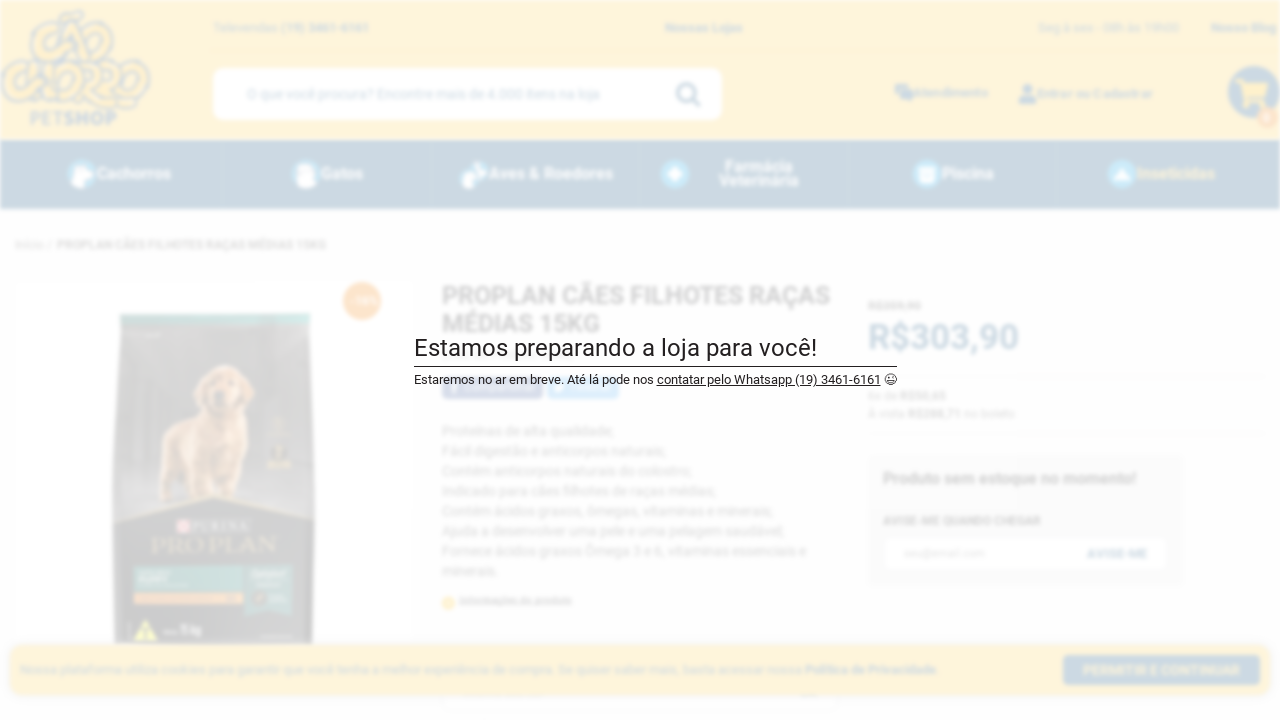

--- FILE ---
content_type: text/html; charset=UTF-8
request_url: https://caochorro.com.br/proplan-c-es-filhotes-racas-medias-15kg
body_size: 22573
content:

<!DOCTYPE html>
<html lang="pt">
    <head>
        
<meta http-equiv="Content-Type" content="text/html; charset=utf-8">
<title>PROPLAN CÃES FILHOTES RAÇAS MÉDIAS 15KG · Caochorro</title>
<meta charset="utf-8">
<meta http-equiv="X-UA-Compatible" content="IE=edge">
<meta name="description" content="Ração Pro Plan Cães Filhotes Raças Médio
É um alimento especial para cães filhotes, com níveis ideais de calorias e proteínas, partículas de tamanho médio, ideal para a mastigação de filhotes de todas as raças. Todos os filhotes, após o desmame passarão ">
<meta name="keywords" content="Cãochorro Petshop família Padovani">
<meta name="robots" content="INDEX,FOLLOW">
<meta name="viewport" content="width=device-width, initial-scale=1">
<meta name="google-site-verification" content="O4eoVAxyDQ3_Ck429ynl-MxX4dF4Tm2wG8U3WMhMiNs">

<meta property="og:title" content="PROPLAN CÃES FILHOTES RAÇAS MÉDIAS 15KG · Caochorro">
<meta property="og:type" content="website">
<meta property="og:description" content="Ração Pro Plan Cães Filhotes Raças Médio
É um alimento especial para cães filhotes, com níveis ideais de calorias e proteínas, partículas de tamanho médio, ideal para a mastigação de filhotes de todas as raças. Todos os filhotes, após o desmame passarão ">
<meta property="og:url" content="https://caochorro.com.br/proplan-c-es-filhotes-racas-medias-15kg">

<meta name="theme-color" content="#fa8222">
<meta name="apple-mobile-web-app-capable" content="yes">
<meta name="apple-mobile-web-app-status-bar-style" content="#fa8222">
<meta name="msapplication-navbutton-color" content="#fa8222">

<link rel="icon" href="https://caochorro.com.br/media/favicon/default/logo-caochorro-c.png" type="image/x-icon">
<link rel="shortcut icon" href="https://caochorro.com.br/media/favicon/default/logo-caochorro-c.png" type="image/x-icon">

<link rel="stylesheet" type="text/css" href="https://caochorro.com.br/media/css_secure/9af6ff3bf7eef1294371d82766c77506.css" />
<link rel="stylesheet" type="text/css" href="https://caochorro.com.br/media/css_secure/5d9a1d70267ecd95fc4c3f25af1e9356.css" media="print" />
<link rel="stylesheet" type="text/css" href="https://caochorro.com.br/media/css_secure/3247e93f1c1804d9e19fd2c7ab603180.css" media="all" />
<link rel="stylesheet" type="text/css" href="https://caochorro.com.br/media/css_secure/dead69d5ed8a3e02d390a13b23e11e5f.css" rel="stylesheet" />
<script type="text/javascript" src="https://caochorro.com.br/media/js/42ce120cc7acd67e06236cf097d0a814.js"></script>
<script type="text/javascript" src="https://caochorro.com.br/media/js/90fb82bb84272d9e43618b3a5f0c275b.js" async defer></script>
<link rel="preload" as="font" crossorigin type="font/woff2" href="/skin/frontend/eflips/default/plugins/font-awesome/fonts/fontawesome-webfont.woff2?v=4.7.0" />
<link rel="canonical" href="https://caochorro.com.br/proplan-c-es-filhotes-racas-medias-15kg" />
<!--[if lt IE 8]>
<link rel="stylesheet" type="text/css" href="https://caochorro.com.br/media/css_secure/130d26bd98c22ba2f2d60d1d4e29380e.css" media="all" />
<![endif]-->
<!--[if lt IE 7]>
<script type="text/javascript" src="https://caochorro.com.br/media/js/73636916efccda487e12c51d7306f259.js"></script>
<![endif]-->

<script type="text/javascript">
//<![CDATA[
Mage.Cookies.path     = '/';
Mage.Cookies.domain   = '.caochorro.com.br';
//]]>
</script>

<script type="text/javascript">
//<![CDATA[
optionalZipCountries = ["HK","IE","MO","PA"];
//]]>
</script>
<script type="text/javascript" src="https://www.google.com/recaptcha/api.js?hl=pt-BR"></script>
<meta name="cs:page" content="product"/>
<meta name="cs:description" content="name=PROPLAN CÃES FILHOTES RAÇAS MÉDIAS 15KG, sku=0840"/>

<script type="text/javascript">//<![CDATA[
        var Translator = new Translate({"HTML tags are not allowed":"Tags HTML n\u00e3o s\u00e3o permitidas","Please select an option.":"Selecione uma op\u00e7\u00e3o.","This is a required field.":"Este \u00e9 um campo obrigat\u00f3rio.","Please enter a valid number in this field.":"Por favor informe um n\u00famero v\u00e1lido neste campo.","The value is not within the specified range.":"O valor n\u00e3o est\u00e1 dentro do limite especificado.","Please use numbers only in this field. Please avoid spaces or other characters such as dots or commas.":"Utilize apenas n\u00fameros. Evite espa\u00e7os ou outros caracteres como pontos ou v\u00edrgulas.","Please use letters only (a-z or A-Z) in this field.":"Utilize apenas letras (a-z ou A-Z).","Please use only letters (a-z), numbers (0-9) or underscore(_) in this field, first character should be a letter.":"Utilize apenas letras (a-z), n\u00fameros (0-9) ou underline(_), primeiro car\u00e1cter precisa ser uma letra.","Please use only letters (a-z or A-Z) or numbers (0-9) only in this field. No spaces or other characters are allowed.":"Por favor use somente letras (a-z ou A-Z) ou n\u00fameros (0-9) neste campo. Espa\u00e7os ou outros caracteres n\u00e3o s\u00e3o aceitos.","Please use only letters (a-z or A-Z) or numbers (0-9) or spaces and # only in this field.":"Utilize apenas letras (a-z ou A-Z) ou n\u00fameros (0-9) ou espa\u00e7os e #.","Please enter a valid phone number. For example (123) 456-7890 or 123-456-7890.":"Informe um n\u00famero de telefone v\u00e1lido. Por exemplo, (123) 456-7890 ou 123-456-7890.","Please enter a valid fax number. For example (123) 456-7890 or 123-456-7890.":"Informe um n\u00famero de celular v\u00e1lido. Por exemplo, (123) 456-7890 ou 123-456-7890.","Please enter a valid date.":"Informe uma data v\u00e1lida.","The From Date value should be less than or equal to the To Date value.":"A Data de In\u00e9cio deve ser menor ou igual \u00e0 Data Final.","Please enter a valid email address. For example johndoe@domain.com.":"Informe um endere\u00e7o de email v\u00e1lido. Por exemplo, johndoe@domain.com.","Please use only visible characters and spaces.":"Utilize apenas caracteres vis\u00edveis e espa\u00e7os.","Please enter more characters or clean leading or trailing spaces.":"Faltam caracteres ou h\u00e1 espa\u00e7os em branco sobrando no in\u00edcio\/fim do campo.","Please make sure your passwords match.":"Verifique se as senhas conferem.","Please enter a valid URL. Protocol is required (http:\/\/, https:\/\/ or ftp:\/\/)":"Informe uma URL v\u00e1lida. Protocolo obrigat\u00f3rio (http:\/\/, https:\/\/ ou ftp:\/\/)","Please enter a valid URL. For example http:\/\/www.example.com or www.example.com":"Informe uma URL v\u00e1lida. Por exemplo, http:\/\/www.example.com ou www.example.com","Please enter a valid URL Key. For example \"example-page\", \"example-page.html\" or \"anotherlevel\/example-page\".":"Informe uma URL v\u00e1lida. Por exemplo, \"exemplo-pagina\", \"exemplo-pagina.html\" ou \"umacategoria\/exemplo-pagina\".","Please enter a valid XML-identifier. For example something_1, block5, id-4.":"Informe um identificador XML v\u00e1lido. Por exemplo, algumacoisa_1, block5, id-4.","Please enter a valid social security number. For example 123-45-6789.":"Informe um CPF v\u00e1lido. Por exemplo, 123.455.678-9.","Please enter a valid zip code. For example 90602 or 90602-1234.":"Informe um CEP v\u00e1lido. Por exemplo, 90602 ou 90602-1234.","Please enter a valid zip code.":"Informe um CEP v\u00e1lido.","Please use this date format: dd\/mm\/yyyy. For example 17\/03\/2006 for the 17th of March, 2006.":"Utilize este formato de data: dd\/mm\/yyyy. Por exemplo, 17\/03\/2006 para informar 17th de Mar\u00e7o, 2006.","Please enter a valid $ amount. For example $100.00.":"Por favor informe um valor R$ v\u00e1lido. Por exemplo R$ 100.00","Please select one of the above options.":"Selecione uma das op\u00e7\u00f5es abaixo.","Please select one of the options.":"Selecione uma das op\u00e7\u00f5es.","Please select State\/Province.":"Selecione Estado...","Please enter a number greater than 0 in this field.":"Informe um n\u00famero maior que zero.","Please enter a number 0 or greater in this field.":"Informe um n\u00famero igual ou maior que zero.","Please enter a valid credit card number.":"Por favor informe um cart\u00e3o de cr\u00e9dito v\u00e1lido.","Credit card number does not match credit card type.":"N\u00famero do cart\u00e3o de cr\u00e9dito n\u00e3o condiz com tipo de cart\u00e3o.","Card type does not match credit card number.":"Tipo de cart\u00e3o n\u00e3o condiz com n\u00famero do cart\u00e3o de cr\u00e9dito.","Incorrect credit card expiration date.":"Data de validade do cart\u00e3o de cr\u00e9dito incorreta.","Please enter a valid credit card verification number.":"Por favor informe um n\u00famero de verifica\u00e7\u00e3o do cart\u00e3o de cr\u00e9dito v\u00e1lido.","Please input a valid CSS-length. For example 100px or 77pt or 20em or .5ex or 50%.":"Informe um tamanho v\u00e1lido de CSS no campo. Por exemplo, 100px ou 77pt ou 20em ou .5ex ou 50%.","Text length does not satisfy specified text range.":"O tamanho do texto ultrapassou o m\u00e1ximo permitido.","Please enter a number lower than 100.":"Informe um n\u00famero menor que 100.","Please select a file":"Selecione um arquivo","Please enter issue number or start date for switch\/solo card type.":"Informe um n\u00famero de seguran\u00e7a ou data de validade para o tipo de cart\u00e3o switch\/solo.","Please wait, loading...":"Carregando...","This date is a required value.":"A data \u00e9 um valor obrigat\u00f3rio.","Please enter a valid day (1-%d).":"Informe um dia v\u00e1lido (1-%d).","Please enter a valid month (1-12).":"Informe um m\u00eas v\u00e1lido (1-12).","Please enter a valid year (1900-%d).":"Informe um ano v\u00e1lido (1900-%d).","Please enter a valid full date":"Informe uma data completa","Please enter a valid date between %s and %s":"Informe uma data v\u00e1lida entre %s e %s","Please enter a valid date equal to or greater than %s":"Informe uma data v\u00e1lida igual ou maior que %s","Please enter a valid date less than or equal to %s":"Informe uma data v\u00e1lida menor ou igual a %s","Complete":"Completo","Add Products":"Criar Produtos","Please choose to register or to checkout as a guest":"Criar conta ou continuar como visitante","Your order cannot be completed at this time as there is no shipping methods available for it. Please make necessary changes in your shipping address.":"Seu pedido n\u00e3o pode ser finalizado no momento pois n\u00e3o h\u00e1 formas de entrega dispon\u00edveis para ele. Talvez seja necess\u00e1rio alterar seu endere\u00e7o de entrega.","Please specify shipping method.":"Informe um meio de entrega.","Your order cannot be completed at this time as there is no payment methods available for it.":"Seu pedido n\u00e3o pode ser finalizado neste momento pois n\u00e3o h\u00e1 formas de pagamento dispon\u00edveis para ele.","Please specify payment method.":"Informe uma forma de pagamento.","Add to Cart":"Comprar","In Stock":"Em estoque","Out of Stock":"Esgotado","First and Last Name invalid.":"Nome e Sobrenome inv\u00e1lidos.","No spaces are allowed.":"Espa\u00e7os em branco n\u00e3o s\u00e3o permitidos."});
        //]]></script><!-- outdated browser -->
<div id="outdated"></div>
<link rel="stylesheet" href="https://cdnjs.cloudflare.com/ajax/libs/outdated-browser/1.1.5/outdatedbrowser.min.css">
<script src="https://cdnjs.cloudflare.com/ajax/libs/outdated-browser/1.1.5/outdatedbrowser.min.js"></script>
<script>jQuery(document).ready(function () {outdatedBrowser({ lowerThan: 'grid', languagePath: 'https://raw.githubusercontent.com/outdatedbrowser/outdated-browser/develop/outdatedbrowser/lang/pt-br.html' })})</script>
<!-- end outdated browser -->


<!-- Facebook Pixel Code -->

<script>

!function(f,b,e,v,n,t,s)

{if(f.fbq)return;n=f.fbq=function(){n.callMethod?

n.callMethod.apply(n,arguments):n.queue.push(arguments)};

if(!f._fbq)f._fbq=n;n.push=n;n.loaded=!0;n.version='2.0';

n.queue=[];t=b.createElement(e);t.async=!0;

t.src=v;s=b.getElementsByTagName(e)[0];

s.parentNode.insertBefore(t,s)}(window,document,'script',

'https://connect.facebook.net/en_US/fbevents.js');

fbq('init', '650803002965245');

fbq('track', 'PageView');

</script>

<noscript>

<img height="1" width="1"

src="https://www.facebook.com/tr?id=6508030...v=PageView

&noscript=1"/>

</noscript>

<!-- End Facebook Pixel Code -->

<meta name="facebook-domain-verification" content="qvg8akb3pnhxk7y4ze7iploeh8jmwe" />

<!-- Global site tag (gtag.js) - Google Analytics -->
<script async src="https://www.googletagmanager.com/gtag/js?id=G-G3723VRQN8"></script>
<script>
  window.dataLayer = window.dataLayer || [];
  function gtag(){dataLayer.push(arguments);}
  gtag('js', new Date());

  gtag('config', 'G-G3723VRQN8');
</script>
<!-- End Global site tag (gtag.js) - Google Analytics -->
<script>window.form_key = 'ZQXhxHYmvKnXg8TM'</script>
    </head>

    <body class=" catalog-product-view catalog-product-view product-proplan-c-es-filhotes-racas-medias-15kg">
                

    <section class="maintenance-mode-cover">
        <style>
            html,body{overflow:hidden!important}
            body>*:not(.maintenance-mode-cover){filter:blur(2px)}
        </style>

        <div class="maintenance-mode-cover__logo">
            <a href="https://caochorro.com.br/">
                <img src="https://caochorro.com.br/skin/frontend/eflips/default/images/logo-caochorro.svg">
            </a>
        </div>

        <div class="maintenance-mode-cover__text">
            <h1>Estamos preparando a loja para você!</h1>
            <small>Estaremos no ar em breve. Até lá pode nos <a href="https://api.whatsapp.com/send?phone=551934616161" target="_blank"><u>contatar pelo Whatsapp (19) 3461-6161</u></a> <i class="emoji">😉</i></small>
        </div>
    </section>

        
<header class="header">
    <div class="container">
        
<a class="logo" href="https://caochorro.com.br/">
    <img src="https://caochorro.com.br/skin/frontend/eflips/default/images/logo-caochorro.svg" alt="Caochorro Petshop">
</a>
        
<div class="top">
    <table border="0">
<tbody>
<tr>
<td valign="middle">Televendas <strong>(19)&nbsp;<a class="text-4 text-color-light text-color-hover-primary opacity-8 font-weight-light mb-0" href="tel:19-3461-6161">3461-6161</a></strong></td>
<td align="center" style="width: 100%;" valign="middle"><a href="https://caochorro.com.br/nossas-lojas"><strong>Nossas Lojas</strong></a></td>
<td valign="middle">Seg &agrave; sex - 08h &agrave;s 19h00</td>
<td valign="middle"><a href="https://blog.caochorro.com.br" target="_blank"><strong>Nosso Blog</strong></a></td>
</tr>
</tbody>
</table></div>
        

<div class="search">
    <form method="get" action="https://caochorro.com.br/catalogsearch/result/" id="search_mini_form" class="header__search__form no-real-time-validation">
        <i class="fa fa-spin fa-circle-o-notch" id="auto_search_loader" style="display:none"></i>

        <input type="search" name="q" id="search" placeholder="O que você procura? Encontre mais de 4.000 itens na loja" value="">

        <button type="submit"><i class="fa fa-search"></i></button>

        <div class="search-autocomplete" id="search_autocomplete"></div>
    </form>

    <script type="text/javascript">
        var searchForms = new autoSearchForm('search_mini_form', 'search')
        searchForms.initAutocomplete('https://caochorro.com.br/autosearch/', 'search_autocomplete', '3')
    </script>
</div>
        

<div class="links">
    <div class="has-popup">
        <a href="https://caochorro.com.br/contacts/">
            <svg xmlns="http://www.w3.org/2000/svg" width="18" height="18" viewBox="0 0 18 18"><path fill="#004272" d="M16.353 5.297h-9.59a1.65 1.65 0 00-1.648 1.648v6.677c0 .909.74 1.645 1.648 1.645h5.487c.122 0 .243.051.33.138l2.725 2.514c.152.147.403.087.403-.125v-2.19c0-.26.164-.342.424-.342h.043c.909 0 1.822-.731 1.822-1.644V6.945a1.642 1.642 0 00-1.644-1.648z"/><path fill="#004272" d="M5.47 4.236h7.676V1.411A1.41 1.41 0 0011.736 0H1.41A1.41 1.41 0 000 1.41v7.15c0 .778.632 1.41 1.41 1.41h2.645V5.647a1.417 1.417 0 011.415-1.41z"/></svg>
            <span>Atendimento</span>
        </a>

        <ul class="popup form-list desktop-only">
            
<li><a href="https://api.whatsapp.com/send?phone=5519995484545"  target="_blank"><img alt="whatsapp" data-lazy="https://caochorro.com.br/media/wysiwyg/popup_atendimento/whatsapp.png" />&nbsp; Whats App / Chat</a></li>
<li><a href="/contacts"><img alt="email" data-lazy="https://caochorro.com.br/media/wysiwyg/popup_atendimento/envelope.png" />&nbsp; Contato</a></li>
<li><a href="/sales/order/history"><img alt="cart" data-lazy="https://caochorro.com.br/media/wysiwyg/popup_atendimento/cart.png" />&nbsp; Meus Pedidos</a></li>
<li><a href="/politica-de-troca-e-devolucoes"><img alt="return" data-lazy="https://caochorro.com.br/media/wysiwyg/popup_atendimento/return.png" />&nbsp; Trocas e devolu&ccedil;&otilde;es</a></li>
        </ul>
    </div>

            <a href="https://caochorro.com.br/customer/account/">
            <svg xmlns="http://www.w3.org/2000/svg" width="19" height="20" viewBox="0 0 19 20"><path fill="#004272" d="M18.264 16.5v1.625c0 1.035-.84 1.875-1.875 1.875H2.64a1.875 1.875 0 01-1.875-1.875V16.5a5.251 5.251 0 015.25-5.25h.653a6.807 6.807 0 005.695 0h.652a5.251 5.251 0 015.25 5.25zM4.514 5a5 5 0 1110 0 5 5 0 01-10 0z"/></svg>
            <span>Entrar ou Cadastrar</span>
        </a>
    </div>
        
<div class="cart has-popup">
    <a href="https://caochorro.com.br/checkout/cart/" title="Ir para o carrinho" style="margin-bottom:-10px">
        <svg xmlns="http://www.w3.org/2000/svg" height="62" width="52" style="margin-bottom:-10px">
  <path d="M0 26C0 11.64 11.64 0 26 0s26 11.64 26 26-11.64 26-26 26S0 40.36 0 26z" fill="#004272"/>
  <path d="M37.216 30.24l2.705-11.9a1.373 1.373 0 00-1.34-1.678H16.11l-.524-2.564A1.373 1.373 0 0014.239 13H8.373C7.615 13 7 13.615 7 14.373v.916c0 .758.615 1.373 1.373 1.373h3.998l4.02 19.65a3.204 3.204 0 103.836.49H32.22a3.204 3.204 0 103.639-.595l.316-1.39a1.373 1.373 0 00-1.34-1.678H19.48l-.374-1.83h16.772c.641 0 1.197-.444 1.339-1.07z" fill="#fcb900"/>
  <path d="M29 51.5C29 45.701 33.701 41 39.5 41S50 45.701 50 51.5 45.299 62 39.5 62 29 57.299 29 51.5z" fill="#f07c00"/>
  <text y="55.868" x="35.325" font-weight="700" font-size="12" letter-spacing="0" word-spacing="0">
    <tspan y="55.868" x="35.325" fill="#fff" id="cart-count">0</tspan>
  </text>
</svg>
    </a>

    <div class="minicart popup -right" id="minicart">
        

    <p class="minicart__message">Seu carrinho de compras está vazio</p>
    </div>
</div>
            </div>
</header>



<nav class="navbar-wrapper">
    <button onclick="jQuery(this).next().slideToggle()" class="mobile-trigger mobile-only">
        <i class="fa fa-fw fa-bars"></i>
        <span class="uppercase">Todos os departamentos</span>
    </button>

    <div class="container">
        
<ul id="nav" class="navbar">
    <li  class="level0 nav-1 level-top parent style-"><a href="https://caochorro.com.br/caes"  class="level-top" ><img data-lazy="https://caochorro.com.br/media/catalog/category/teste_cao.png" aria-hidden="true"><span>Cachorros</span></a><div class="wrapper"><div class="container"><ul><li class="level-0 subcategory-1"><a href="https://caochorro.com.br/caes/alimentos">Ração</a></li><li class="level- subcategory-2"><a href="https://caochorro.com.br/caes/alimentos/rac-o-seca">Ração Seca</a></li><li class="level- subcategory-3"><a href="https://caochorro.com.br/caes/alimentos/rac-o-umida">Ração Úmida</a></li><li class="level- subcategory-4"><a href="https://caochorro.com.br/caes/alimentos/rac-oterapeutica">Ração Terapêutica</a></li><li class="level- subcategory-5"><a href="https://caochorro.com.br/caes/alimentos/rac-onatural">Ração Natural</a></li><li class="separator subcategory-6"></li><li class="level-0 subcategory-7"><a href="https://caochorro.com.br/caes/petiscos">Petiscos</a></li><li class="level- subcategory-8"><a href="https://caochorro.com.br/caes/petiscos/cookies-biscoitos">Cookies & Biscoitos</a></li><li class="level- subcategory-9"><a href="https://caochorro.com.br/caes/petiscos/petiscos-natural">Petiscos Natural</a></li><li class="level- subcategory-10"><a href="https://caochorro.com.br/caes/petiscos/bifinhos">Bifinhos</a></li><li class="separator subcategory-11"></li><li class="level-0 subcategory-12"><a href="https://caochorro.com.br/caes/casinhas-caminhas">Casinhas & Caminhas</a></li><li class="level- subcategory-13"><a href="https://caochorro.com.br/caes/casinhas-caminhas/casinhas">Casinhas</a></li><li class="level- subcategory-14"><a href="https://caochorro.com.br/caes/casinhas-caminhas/caminhas">Caminhas</a></li><li class="level- subcategory-15"><a href="https://caochorro.com.br/caes/casinhas-caminhas/colchonetes-mantas">Colchonetes & Mantas</a></li><li class="separator subcategory-16"></li><li class="level-0 subcategory-17"><a href="https://caochorro.com.br/caes/acessorios-para-alimentac-o">Acessórios para Alimentação</a></li><li class="level- subcategory-18"><a href="https://caochorro.com.br/caes/acessorios-para-alimentac-o/comedouro">Comedouro</a></li><li class="level- subcategory-19"><a href="https://caochorro.com.br/caes/acessorios-para-alimentac-o/bebedouro">Bebedouro</a></li><li class="level- subcategory-20"><a href="https://caochorro.com.br/caes/acessorios-para-alimentac-o/porta-rac-o">Porta Ração</a></li></ul><ul><li class="level-0 subcategory-1"><a href="https://caochorro.com.br/caes/brinquedos">Brinquedos </a></li><li class="level- subcategory-2"><a href="https://caochorro.com.br/caes/brinquedos/mordedores">Mordedores</a></li><li class="level- subcategory-3"><a href="https://caochorro.com.br/caes/brinquedos/bolas">Bolinhas</a></li><li class="level- subcategory-4"><a href="https://caochorro.com.br/caes/brinquedos/educativo-e-interativo">Educativos & Interativos</a></li><li class="level- subcategory-5"><a href="https://caochorro.com.br/caes/brinquedos/pelucias">Pelúcias </a></li><li class="separator subcategory-6"></li><li class="level-0 subcategory-7"><a href="https://caochorro.com.br/caes/higiene-limpeza">Higiene & Limpeza</a></li><li class="level- subcategory-8"><a href="https://caochorro.com.br/caes/higiene-limpeza/tapete-higienico">Tapete Higiênico</a></li><li class="level- subcategory-9"><a href="https://caochorro.com.br/caes/higiene-limpeza/eliminador-de-odores">Eliminador de Odores</a></li><li class="level- subcategory-10"><a href="https://caochorro.com.br/caes/higiene-limpeza/educador">Educador</a></li><li class="level- subcategory-11"><a href="https://caochorro.com.br/caes/higiene-limpeza/cata-caca">Cata-Caca</a></li><li class="level- subcategory-12"><a href="https://caochorro.com.br/caes/higiene-limpeza/acessorios">Acessórios</a></li><li class="separator subcategory-13"></li><li class="level-0 subcategory-14"><a href="https://caochorro.com.br/caes/cosmeticos">Cosméticos </a></li><li class="level- subcategory-15"><a href="https://caochorro.com.br/caes/cosmeticos/shampoo-condicionador">Shampoo & Condicionador</a></li><li class="level- subcategory-16"><a href="https://caochorro.com.br/caes/cosmeticos/perfumes-colonias">Perfumes & Colônias</a></li><li class="level- subcategory-17"><a href="https://caochorro.com.br/caes/cosmeticos/acessorios">Acessórios</a></li><li class="separator subcategory-18"></li><li class="level-0 subcategory-19"><a href="https://caochorro.com.br/caes/adestramento-protec-o">Adestramento & Proteção</a></li><li class="level- subcategory-20"><a href="https://caochorro.com.br/caes/adestramento-protec-o/grade-port-o-cercado">Grade, Portão & Cercado</a></li></ul><ul><li class="level- subcategory-1"><a href="https://caochorro.com.br/caes/adestramento-protec-o/acessorios-de-treinamento">Acessórios de Treinamento</a></li><li class="level- subcategory-2"><a href="https://caochorro.com.br/caes/adestramento-protec-o/colar-elizabetano">Colar Elizabetano</a></li><li class="separator subcategory-3"></li><li class="level-0 subcategory-4"><a href="https://caochorro.com.br/caes/transporte-passeio">Transporte & Passeio</a></li><li class="level- subcategory-5"><a href="https://caochorro.com.br/caes/transporte-passeio/coleira">Coleira</a></li><li class="level- subcategory-6"><a href="https://caochorro.com.br/caes/transporte-passeio/peitoral">Peitoral</a></li><li class="level- subcategory-7"><a href="https://caochorro.com.br/caes/transporte-passeio/guia">Guia</a></li><li class="level- subcategory-8"><a href="https://caochorro.com.br/caes/transporte-passeio/focinheira">Focinheira</a></li><li class="level- subcategory-9"><a href="https://caochorro.com.br/caes/transporte-passeio/cinto-de-seguranca">Cinto de Segurança</a></li><li class="level- subcategory-10"><a href="https://caochorro.com.br/caes/transporte-passeio/mochila">Mochila</a></li><li class="level- subcategory-11"><a href="https://caochorro.com.br/caes/transporte-passeio/caixa-de-transporte">Caixa de Transporte</a></li><li class="level- subcategory-12"><a href="https://caochorro.com.br/caes/transporte-passeio/bolsa-de-transporte">Bolsa de Transporte</a></li></ul></div><div class="wrapper-img"><img data-lazy="https://caochorro.com.br/media/catalog/category/cachorro-menu-banner.jpg" aria-hidden="true"></div></li><li  class="level0 nav-2 level-top parent style-"><a href="https://caochorro.com.br/gatos"  class="level-top" ><img data-lazy="https://caochorro.com.br/media/catalog/category/teste_gato.png" aria-hidden="true"><span>Gatos</span></a><div class="wrapper"><div class="container"><ul><li class="level-0 subcategory-1"><a href="https://caochorro.com.br/gatos/racao">Ração</a></li><li class="level- subcategory-2"><a href="https://caochorro.com.br/gatos/racao/racao-seca">Ração Seca</a></li><li class="level- subcategory-3"><a href="https://caochorro.com.br/gatos/racao/racao-umida">Ração Úmida</a></li><li class="level- subcategory-4"><a href="https://caochorro.com.br/gatos/racao/racao-terapeutica">Ração Terapêutica </a></li><li class="separator subcategory-5"></li><li class="level-0 subcategory-6"><a href="https://caochorro.com.br/gatos/petiscos">Petiscos</a></li><li class="level- subcategory-7"><a href="https://caochorro.com.br/gatos/petiscos/petiscos">Petiscos</a></li><li class="level- subcategory-8"><a href="https://caochorro.com.br/gatos/petiscos/bifinhos">Bifinhos</a></li><li class="separator subcategory-9"></li><li class="level-0 subcategory-10"><a href="https://caochorro.com.br/gatos/tocas-caminhas-arranhadores">Tocas, Caminhas & Arranhadores</a></li><li class="level- subcategory-11"><a href="https://caochorro.com.br/gatos/tocas-caminhas-arranhadores/tocas">Tocas</a></li><li class="level- subcategory-12"><a href="https://caochorro.com.br/gatos/tocas-caminhas-arranhadores/tocas/caminhas">Caminhas</a></li><li class="level- subcategory-13"><a href="https://caochorro.com.br/gatos/tocas-caminhas-arranhadores/tocas/caminhas/arranhadores">Arranhadores</a></li><li class="separator subcategory-14"></li><li class="level-0 subcategory-15"><a href="https://caochorro.com.br/gatos/acessorios-para-alimentac-o">Acessórios para Alimentação</a></li><li class="level- subcategory-16"><a href="https://caochorro.com.br/gatos/acessorios-para-alimentac-o/comedouro">Comedouro</a></li><li class="level- subcategory-17"><a href="https://caochorro.com.br/gatos/acessorios-para-alimentac-o/comedouro/bebedouro">Bebedouro</a></li><li class="level- subcategory-18"><a href="https://caochorro.com.br/gatos/acessorios-para-alimentac-o/comedouro/bebedouro/bebedouro-fonte">Bebedouro Fonte</a></li><li class="level- subcategory-19"><a href="https://caochorro.com.br/gatos/acessorios-para-alimentac-o/comedouro/bebedouro/bebedouro-fonte/porta-rac-o">Porta Ração</a></li><li class="separator subcategory-20"></li></ul><ul><li class="level-0 subcategory-1"><a href="https://caochorro.com.br/gatos/brinquedos">Brinquedos</a></li><li class="level- subcategory-2"><a href="https://caochorro.com.br/gatos/brinquedos/bolinhas">Bolinhas</a></li><li class="level- subcategory-3"><a href="https://caochorro.com.br/gatos/brinquedos/bolinhas/ratinhos">Ratinhos</a></li><li class="level- subcategory-4"><a href="https://caochorro.com.br/gatos/brinquedos/bolinhas/ratinhos/varinhas">Varinhas</a></li><li class="level- subcategory-5"><a href="https://caochorro.com.br/gatos/brinquedos/bolinhas/ratinhos/varinhas/educativos-interativos">Educativos & Interativos</a></li><li class="level- subcategory-6"><a href="https://caochorro.com.br/gatos/brinquedos/bolinhas/ratinhos/varinhas/educativos-interativos/brinquedos-com-erva-do-gato">Brinquedos com Erva do Gato</a></li><li class="separator subcategory-7"></li><li class="level-0 subcategory-8"><a href="https://caochorro.com.br/gatos/higiene-limpeza">Higiene & Limpeza</a></li><li class="level- subcategory-9"><a href="https://caochorro.com.br/gatos/higiene-limpeza/granulado-areia-higienica">Granulado & Areia Higiênica</a></li><li class="level- subcategory-10"><a href="https://caochorro.com.br/gatos/higiene-limpeza/granulado-areia-higienica/bandeja-higienica">Bandeja Higiênica</a></li><li class="separator subcategory-11"></li><li class="level-0 subcategory-12"><a href="https://caochorro.com.br/gatos/transporte-passeio">Transporte & Passeio</a></li><li class="level- subcategory-13"><a href="https://caochorro.com.br/gatos/transporte-passeio/coleira">Coleira</a></li><li class="level- subcategory-14"><a href="https://caochorro.com.br/gatos/transporte-passeio/coleira/peitoral">Peitoral</a></li><li class="level- subcategory-15"><a href="https://caochorro.com.br/gatos/transporte-passeio/coleira/peitoral/caixa-de-transporte">Caixa de Transporte</a></li><li class="level- subcategory-16"><a href="https://caochorro.com.br/gatos/transporte-passeio/coleira/peitoral/caixa-de-transporte/bolsa-de-transporte">Bolsa de Transporte</a></li></ul></div></li><li  class="level0 nav-3 level-top parent style-"><a href="https://caochorro.com.br/aves-e-roedores"  class="level-top" ><img data-lazy="https://caochorro.com.br/media/catalog/category/teste_aves_ro_1.png" aria-hidden="true"><span>Aves &amp; Roedores</span></a><div class="wrapper"><div class="container"><ul><li class="level-0 subcategory-1"><a href="https://caochorro.com.br/aves-e-roedores/aves">Aves</a></li><li class="level- subcategory-2"><a href="https://caochorro.com.br/aves-e-roedores/aves/petiscos">Ração & Sementes</a></li><li class="level- subcategory-3"><a href="https://caochorro.com.br/aves-e-roedores/aves/petiscos/petiscos">Petiscos</a></li><li class="level- subcategory-4"><a href="https://caochorro.com.br/aves-e-roedores/aves/petiscos/petiscos/gaiolas-ninhos">Gaiolas & Ninhos</a></li><li class="level- subcategory-5"><a href="https://caochorro.com.br/aves-e-roedores/aves/petiscos/petiscos/gaiolas-ninhos/acessorios">Acessórios</a></li><li class="separator subcategory-6"></li><li class="level-0 subcategory-7"><a href="https://caochorro.com.br/aves-e-roedores/roedores">Roedores</a></li><li class="level- subcategory-8"><a href="https://caochorro.com.br/aves-e-roedores/roedores/rac-o">Ração</a></li><li class="level- subcategory-9"><a href="https://caochorro.com.br/aves-e-roedores/roedores/rac-o/feno-alfafa">Feno & Alfafa</a></li><li class="level- subcategory-10"><a href="https://caochorro.com.br/aves-e-roedores/roedores/rac-o/feno-alfafa/petiscos">Petiscos</a></li><li class="level- subcategory-11"><a href="https://caochorro.com.br/aves-e-roedores/roedores/rac-o/feno-alfafa/petiscos/serragens-granulados">Serragens & Granulados</a></li><li class="level- subcategory-12"><a href="https://caochorro.com.br/aves-e-roedores/roedores/rac-o/feno-alfafa/petiscos/serragens-granulados/gaiolas">Gaiolas</a></li><li class="level- subcategory-13"><a href="https://caochorro.com.br/aves-e-roedores/roedores/rac-o/feno-alfafa/petiscos/serragens-granulados/gaiolas/acessorios">Acessórios</a></li></ul></div></li><li  class="level0 nav-4 level-top parent style-"><a href="https://caochorro.com.br/farmacia-vet"  class="level-top" ><img data-lazy="https://caochorro.com.br/media/catalog/category/farmacia_1.png" aria-hidden="true"><span>Farmácia Veterinária</span></a><div class="wrapper"><div class="container"><ul><li class="level-0 subcategory-1"><a href="https://caochorro.com.br/farmacia-vet/medicamentos">Medicamentos</a></li><li class="level- subcategory-2"><a href="https://caochorro.com.br/farmacia-vet/medicamentos/antipulgas-carrapatos">Antipulgas & Carrapatos</a></li><li class="level- subcategory-3"><a href="https://caochorro.com.br/farmacia-vet/medicamentos/analgesicos">Analgésicos</a></li><li class="level- subcategory-4"><a href="https://caochorro.com.br/farmacia-vet/medicamentos/anti-inflamatorio">Anti-inflamatório</a></li><li class="level- subcategory-5"><a href="https://caochorro.com.br/farmacia-vet/medicamentos/antisseptico">Antisséptico</a></li><li class="level- subcategory-6"><a href="https://caochorro.com.br/farmacia-vet/medicamentos/antiacidos">Antiácidos</a></li><li class="level- subcategory-7"><a href="https://caochorro.com.br/farmacia-vet/medicamentos/antialergico">Antialérgico</a></li><li class="level- subcategory-8"><a href="https://caochorro.com.br/farmacia-vet/medicamentos/antibiotico">Antibiótico</a></li><li class="level- subcategory-9"><a href="https://caochorro.com.br/farmacia-vet/medicamentos/anticoncepcional">Anticoncepcional</a></li><li class="level- subcategory-10"><a href="https://caochorro.com.br/farmacia-vet/medicamentos/antidiarreico">Antidiarréico</a></li><li class="level- subcategory-11"><a href="https://caochorro.com.br/farmacia-vet/medicamentos/antiemetico">Antiemético</a></li><li class="level- subcategory-12"><a href="https://caochorro.com.br/farmacia-vet/medicamentos/anti-hipertensivos">Anti-hipertensivos</a></li><li class="level- subcategory-13"><a href="https://caochorro.com.br/farmacia-vet/medicamentos/antiestresse">Antiestresse</a></li><li class="level- subcategory-14"><a href="https://caochorro.com.br/farmacia-vet/medicamentos/antitoxico">Antitóxico</a></li><li class="level- subcategory-15"><a href="https://caochorro.com.br/farmacia-vet/medicamentos/cicatrizantes">Cicatrizantes</a></li><li class="level- subcategory-16"><a href="https://caochorro.com.br/farmacia-vet/medicamentos/expectorante">Expectorante</a></li><li class="level- subcategory-17"><a href="https://caochorro.com.br/farmacia-vet/medicamentos/floral">Floral</a></li><li class="level- subcategory-18"><a href="https://caochorro.com.br/farmacia-vet/medicamentos/dermatite">Dermatite</a></li><li class="level- subcategory-19"><a href="https://caochorro.com.br/farmacia-vet/medicamentos/homeopatico">Homeopático</a></li><li class="level- subcategory-20"><a href="https://caochorro.com.br/farmacia-vet/medicamentos/otologico">Otológico</a></li></ul><ul><li class="level- subcategory-1"><a href="https://caochorro.com.br/farmacia-vet/medicamentos/oftalmologia">Oftalmologia</a></li><li class="level- subcategory-2"><a href="https://caochorro.com.br/farmacia-vet/medicamentos/probiotico">Probiótico</a></li><li class="level- subcategory-3"><a href="https://caochorro.com.br/farmacia-vet/medicamentos/regenerador-articular">Regenerador Articular</a></li><li class="level- subcategory-4"><a href="https://caochorro.com.br/farmacia-vet/medicamentos/sarnicida">Sarnicida</a></li><li class="level- subcategory-5"><a href="https://caochorro.com.br/farmacia-vet/medicamentos/vermifugo">Vermífugo</a></li><li class="level- subcategory-6"><a href="https://caochorro.com.br/farmacia-vet/medicamentos/roupas-pos-cirurgica">Roupas Pós-Cirúrgica</a></li><li class="separator subcategory-7"></li><li class="level-0 subcategory-8"><a href="https://caochorro.com.br/farmacia-vet/vitaminas-e-suplementos">Vitaminas & Suplementos</a></li><li class="level- subcategory-9"><a href="https://caochorro.com.br/farmacia-vet/vitaminas-e-suplementos/vitaminas-suplementos-em-geral">Vitaminas e Suplementos em geral</a></li></ul></div></li><li  class="level0 nav-5 level-top style-"><a href="https://caochorro.com.br/piscina"  class="level-top" ><img data-lazy="https://caochorro.com.br/media/catalog/category/piscina_1.png" aria-hidden="true"><span>Piscina</span></a></li><li  class="level0 nav-6 level-top style-"><a href="https://caochorro.com.br/inseticidas"  class="level-top" ><img data-lazy="https://caochorro.com.br/media/catalog/category/inseticidas_1.png" aria-hidden="true"><span>Inseticidas</span></a></li></ul>
    </div>
</nav>


<div class="bar-below-the-navbar hide-on-mobile">
    </div>

        <div id="top-main"></div>

        <main>
            <div class="breadcrumbs">
    <ul>
                    <li class="home">
                            <a href="https://caochorro.com.br/" title="Ir p/ Página Inicial">Início</a>
                                        <span>/ </span>
                        </li>
                    <li class="product">
                            <strong>PROPLAN CÃES FILHOTES RAÇAS MÉDIAS 15KG</strong>
                                    </li>
            </ul>
</div>
                        

<script type="text/javascript">
    var optionsPrice = new Product.OptionsPrice([]);
    jQuery('.breadcrumbs').addClass('container')
</script>

<div id="messages_product_view"></div>

<section class="product-view container">
    <div id="product-view-left" class="left">


<div class="image-wrapper" style="position:relative">
    <div id="product-image">
        <img id="image" src="https://caochorro.com.br/media/catalog/product/cache/1/image/1000x1000/9df78eab33525d08d6e5fb8d27136e95/i/m/imagem_secundaria_3521574_1_15kg.jpg" alt="PROPLAN CÃES FILHOTES RAÇAS MÉDIAS 15KG">
    </div>

    <div class="badge -discount"><span><svg xmlns="http://www.w3.org/2000/svg" width="38" height="38" viewBox="0 0 38 38"><g><g><path fill="#f07c00" d="M0 19C0 8.507 8.507 0 19 0s19 8.507 19 19-8.507 19-19 19S0 29.493 0 19z"/><text text-anchor="middle" y="22.882" x="20.69" style="line-height:1.25" font-weight="700" font-size="12" letter-spacing="0" word-spacing="0" stroke-width=".434" fill="#fff">-16%</text></g></g></svg></span></div></div>
</div>

    <div id="product-view-right" class="middle">
        <div class="product-name">
            <h1>PROPLAN CÃES FILHOTES RAÇAS MÉDIAS 15KG</h1>
        </div>

        <div class="sku">(Cód. do Produto: 0840)</div>

        <div class="mobile-only">
            

<div class="badges" style="margin-bottom:15px">
        </div>
        </div>

        <div class="social">
                            <a href="https://www.facebook.com/sharer/sharer.php?quote=Ei%2C+d%C3%A1+uma+olhada%21+PROPLAN+C%C3%83ES+FILHOTES+RA%C3%87AS+M%C3%89DIAS+15KG%26u%3Dhttps%3A%2F%2Fcaochorro.com.br%2Fproplan-c-es-filhotes-racas-medias-15kg" target="_blank" title="Compartilhar no Facebook" style="background-color:#3b5998"><svg xmlns="http://www.w3.org/2000/svg" viewBox="0 0 24 24"><path d="M18.77 7.46H14.5v-1.9c0-.9.6-1.1 1-1.1h3V.5h-4.33C10.24.5 9.5 3.44 9.5 5.32v2.15h-3v4h3v12h5v-12h3.85l.42-4z" fill="currentColor"></svg><span>Compartilhar</span></a>
                            <a href="https://twitter.com/intent/tweet?text=Ei%2C+d%C3%A1+uma+olhada%21+PROPLAN+C%C3%83ES+FILHOTES+RA%C3%87AS+M%C3%89DIAS+15KG+https%3A%2F%2Fcaochorro.com.br%2Fproplan-c-es-filhotes-racas-medias-15kg+%23C%C3%A3ochorroPetshop-SeuPrimeiroPetShop" target="_blank" title="Compartilhar no Twitter" style="background-color:#55acee"><svg xmlns="http://www.w3.org/2000/svg" viewBox="0 0 24 24"><path d="M23.44 4.83c-.8.37-1.5.38-2.22.02.93-.56.98-.96 1.32-2.02-.88.52-1.86.9-2.9 1.1-.82-.88-2-1.43-3.3-1.43-2.5 0-4.55 2.04-4.55 4.54 0 .36.03.7.1 1.04-3.77-.2-7.12-2-9.36-4.75-.4.67-.6 1.45-.6 2.3 0 1.56.8 2.95 2 3.77-.74-.03-1.44-.23-2.05-.57v.06c0 2.2 1.56 4.03 3.64 4.44-.67.2-1.37.2-2.06.08.58 1.8 2.26 3.12 4.25 3.16C5.78 18.1 3.37 18.74 1 18.46c2 1.3 4.4 2.04 6.97 2.04 8.35 0 12.92-6.92 12.92-12.93 0-.2 0-.4-.02-.6.9-.63 1.96-1.22 2.56-2.14z" fill="currentColor"></svg><span>Tweetar</span></a>
                    </div>

        

        <div class="short-description std" style="margin-bottom:15px">
            Proteínas de alta qualidade;<br />
Fácil digestão e anticorpos naturais;<br />
Contém anticorpos naturais do colostro;<br />
Indicado para cães filhotes de raças médias;<br />
Contém ácidos graxos, ômegas, vitaminas e minerais;<br />
Ajuda a desenvolver uma pele e uma pelagem saudável;<br />
Fornece ácidos graxos Ômega 3 e 6, vitaminas essenciais e minerais.        </div>

        <a href="#product-description" onclick="return scrollPageTo(this)">
            <svg xmlns="http://www.w3.org/2000/svg" xmlns:xlink="http://www.w3.org/1999/xlink" width="143" height="14"><defs><clipPath id="a"><path d="M3.017 10.58v-7h7v7z"/></clipPath><image id="b" width="7" height="7" xlink:href="[data-uri]"/></defs><text dominant-baseline="text-before-edge" style="line-height:13.200003623962402px;font-kerning:normal" fill="#151518" font-family="'OpenSans','OpenSans'" font-size="11" transform="translate(17 -3)"><tspan font-family="Open Sans" font-style="none" font-weight="400" text-decoration="underline">Informações do produto</tspan></text><path fill="#fcb900" d="M-.076 7.151a6.5 6.5 0 1113 0 6.5 6.5 0 01-13 0z"/><g clip-path="url(&quot;#a&quot;)"><use transform="matrix(1 0 0 1.14286 3 3)" xlink:href="#b"/></g></svg>
        </a>

        
<div class="shipping" style="margin-top:36px">
    <form method="post" action="https://caochorro.com.br/productpageshipping/estimate/estimate/id/209/" class="shipping-estimation-form" onsubmit="return submitFormAsync(this, response => jQuery('#shipping-estimate-results').html(response).fadeIn())">
        <input type="hidden" id="estimate_country" name="estimate[country_id]" value="BR">
        <input type="hidden" name="estimate[cart]" value="1">

        <b style="font-size:15px;color:#151518">Calcule frete e prazo de entrega:</b>
        <div style="position:relative;margin-top:7px">
            <div class="input-with-button" style="margin-bottom:9px">
                <input type="text" id="estimate-shipping-postcode" class="postcode-field" name="estimate[postcode]" value="" required>
                <button type="submit">OK</button>
            </div>

            <a href="http://www.buscacep.correios.com.br/sistemas/buscacep/buscaCepEndereco.cfm" target="_blank" title="Não sabe seu CEP?">
                <svg xmlns="http://www.w3.org/2000/svg" width="101" height="14"><text dominant-baseline="text-before-edge" style="line-height:10.3779878616333px;font-kerning:normal" fill="#151518" font-family="'Roboto','Roboto-Regular'" font-size="12.97" font-style="none" font-weight="400" transform="translate(-1 -2)"><tspan text-decoration="underline">Esqueci meu CEP</tspan></text></svg>
            </a>
        </div>
    </form>

    <div id="shipping-estimate-results" style="display:none">
        <!-- dynamic content -->
    </div>
</div>
    </div>

    <div class="right">
        <div class="desktop-only">
            

<div class="badges" style="margin-bottom:15px">
        </div>
        </div>

        <form action="https://caochorro.com.br/checkout/cart/add/uenc/aHR0cHM6Ly9jYW9jaG9ycm8uY29tLmJyL3Byb3BsYW4tYy1lcy1maWxob3Rlcy1yYWNhcy1tZWRpYXMtMTVrZw,,/product/209/form_key/ZQXhxHYmvKnXg8TM/" method="post" id="product_addtocart_form" onsubmit="return submitFormAsync(this, window.showMinicart)">
            <input name="form_key" type="hidden" value="ZQXhxHYmvKnXg8TM" />
            <input type="hidden" name="product" value="209">
            <input type="hidden" name="related_product" id="related-products-field">

                                    
<div class="product-options" id="product-options-wrapper">
    <script type="text/javascript">
//<![CDATA[
var DateOption = Class.create({

    getDaysInMonth: function(month, year)
    {
        var curDate = new Date();
        if (!month) {
            month = curDate.getMonth();
        }
        if (2 == month && !year) { // leap year assumption for unknown year
            return 29;
        }
        if (!year) {
            year = curDate.getFullYear();
        }
        return 32 - new Date(year, month - 1, 32).getDate();
    },

    reloadMonth: function(event)
    {
        var selectEl = event.findElement();
        var idParts = selectEl.id.split("_");
        if (idParts.length != 3) {
            return false;
        }
        var optionIdPrefix = idParts[0] + "_" + idParts[1];
        var month = parseInt($(optionIdPrefix + "_month").value);
        var year = parseInt($(optionIdPrefix + "_year").value);
        var dayEl = $(optionIdPrefix + "_day");

        var days = this.getDaysInMonth(month, year);

        //remove days
        for (var i = dayEl.options.length - 1; i >= 0; i--) {
            if (dayEl.options[i].value > days) {
                dayEl.remove(dayEl.options[i].index);
            }
        }

        // add days
        var lastDay = parseInt(dayEl.options[dayEl.options.length-1].value);
        for (i = lastDay + 1; i <= days; i++) {
            this.addOption(dayEl, i, i);
        }
    },

    addOption: function(select, text, value)
    {
        var option = document.createElement('OPTION');
        option.value = value;
        option.text = text;

        if (select.options.add) {
            select.options.add(option);
        } else {
            select.appendChild(option);
        }
    }
});
dateOption = new DateOption();
//]]>
</script>


<script type="text/javascript">
//<![CDATA[
enUS = {"m":{"wide":["January","February","March","April","May","June","July","August","September","October","November","December"],"abbr":["Jan","Feb","Mar","Apr","May","Jun","Jul","Aug","Sep","Oct","Nov","Dec"]}}; // en_US locale reference
Calendar._DN = ["domingo","segunda-feira","ter\u00e7a-feira","quarta-feira","quinta-feira","sexta-feira","s\u00e1bado"]; // full day names
Calendar._SDN = ["dom","seg","ter","qua","qui","sex","s\u00e1b"]; // short day names
Calendar._FD = 0; // First day of the week. "0" means display Sunday first, "1" means display Monday first, etc.
Calendar._MN = ["janeiro","fevereiro","mar\u00e7o","abril","maio","junho","julho","agosto","setembro","outubro","novembro","dezembro"]; // full month names
Calendar._SMN = ["jan","fev","mar","abr","mai","jun","jul","ago","set","out","nov","dez"]; // short month names
Calendar._am = "AM"; // am/pm
Calendar._pm = "PM";

// tooltips
Calendar._TT = {};
Calendar._TT["INFO"] = 'Sobre o calendário';

Calendar._TT["ABOUT"] =
'Selecionar Data/Hora DHTML\n' +
"(c) dynarch.com 2002-2005 / Author: Mihai Bazon\n" +
'Para última versão visite: http://www.dynarch.com/projects/calendar/\n' +
'Distribuído sob a licença GNU LGPL. Mais detalhes em http://gnu.org/licenses/lgpl.html.' +
'\n\n' +
'Selecionar data:\n' +
'- Use o \xab, \xbb botão para selecionar o ano\n' +
'- Use o \u2039 botão para selecionar o mês\n' +
'- Segure o botão do mouse ou qualquer outro botão para selecionar rapidamente.';
Calendar._TT["ABOUT_TIME"] = '\n\n' +
'Selecionar hora:\n' +
'- Clique em qualquer área para aumentar\n' +
'- ou Shift-clique para diminuir\n' +
'- ou clique e arraste para uma seleção rápida.';

Calendar._TT["PREV_YEAR"] = 'Ano Anterior (segurar para menu)';
Calendar._TT["PREV_MONTH"] = 'Mês Anterior (segurar para menu)';
Calendar._TT["GO_TODAY"] = 'Visitar';
Calendar._TT["NEXT_MONTH"] = 'Próximo mês (segurar para menu)';
Calendar._TT["NEXT_YEAR"] = 'Próximo ano (segurar para menu)';
Calendar._TT["SEL_DATE"] = 'Selecionar data';
Calendar._TT["DRAG_TO_MOVE"] = 'Arrastar para mover';
Calendar._TT["PART_TODAY"] = ' (' + "hoje" + ')';

// the following is to inform that "%s" is to be the first day of week
Calendar._TT["DAY_FIRST"] = 'Mostrar %s primeiro';

// This may be locale-dependent. It specifies the week-end days, as an array
// of comma-separated numbers. The numbers are from 0 to 6: 0 means Sunday, 1
// means Monday, etc.
Calendar._TT["WEEKEND"] = "0,6";

Calendar._TT["CLOSE"] = 'Fechar';
Calendar._TT["TODAY"] = "hoje";
Calendar._TT["TIME_PART"] = '(Shift-)Clique ou arraste para alterar o valor';

// date formats
Calendar._TT["DEF_DATE_FORMAT"] = "%d\/%m\/%Y";
Calendar._TT["TT_DATE_FORMAT"] = "%e '%ee' %B '%ee' %Y";

Calendar._TT["WK"] = "Semana";
Calendar._TT["TIME"] = 'Hora:';
//]]>
</script>
</div>

            <div class="price-wrapper">
                


                        
    <div class="price-box">
                                            
                    <p class="old-price">
                <span class="price-label">Preço:</span>
                <span class="price" id="old-price-209">
                    R$359,90                </span>
            </p>

                            <p class="special-price">
                    <span class="price-label">Preço promocional</span>
                <span class="price" id="product-price-209">
                    R$303,90                </span>
                </p>
                    
    
        </div>

                                    <div id="additional-price-info" class="additional-prices"><div class="installment-price">6x de <span class="price">R$50,65</span></div><span class="at-sight-price">À vista <span class="price">R$288,71</span> no boleto</span></div>
                            </div>

            
            
        </form>

        <script>var productAddToCartForm = new VarienForm('product_addtocart_form');</script>
                

<div id="outofstock-wrapper" >
    <form action="https://caochorro.com.br/outofstock/subscription/subscribe/" method="post" onsubmit="return submitFormAsync(this, () => jQuery('#outofstock-wrapper .hide-after').slideUp())" class="fieldset" style="padding:15px;background-color:#ededed;max-width:315px;border-radius:5px">
        <input type="hidden" name="product_id" value="209">
        <div id="outofstock-options-wrapper" class="no-display"><!-- dynamic content through JS --></div>

        <b style="font-size:16px">Produto sem estoque no momento!</b>
        <div class="hide-after"><br>
            <label for="outofstock_email">Avise-me quando chegar</label>
            <div class="input-with-button">
                <input type="email" id="outofstock_email" name="email" placeholder="seu@email.com" value="" required>
                <button type="submit">Avise-me</span></button>
            </div>
        </div>
    </form>
</div>
    </div>
</section>

<section id="product-description" class="-shadow-on-title">
    <div class="page-title"><div class="container"><h2>Descrição</h2></div></div>
    <div class="container">
        <section class="std">Ração Pro Plan Cães Filhotes Raças Médio
É um alimento especial para cães filhotes, com níveis ideais de calorias e proteínas, partículas de tamanho médio, ideal para a mastigação de filhotes de todas as raças. Todos os filhotes, após o desmame passarão por um período que os deixará em condições vulneráveis.

Formulada com carne fresca de frango como ingrediente principal, além de vitaminas e minerais essenciais, oferece uma ótima nutrição para filhotes em crescimento, reforça e nutre os seus delicados sistemas de proteção para que eles cresçam saudáveis e fortes.

Auxilia nas defesas naturais, promove uma pele saudável e uma pelagem brilhante, ossos e dentes fortes, desenvolvimento do cérebro e da visão.

Composição:
Carne mecanicamente separada de frango (21%), quirera de arroz, farinha de subprodutos de frango, farelo de glúten de milho, trigo integral moído, milho integral moído, gordura animal estabilizada com tocoferóis (fonte de vitamina E), ovo em pó, óleo de peixe, colostro bovino (0,1%), levedura seca de cervejaria, cloreto de sódio (sal comum), cloreto de potássio, fosfato bicálcico, hidrolisado de fígado de ave e suíno, L-lisina, DL-metionina, vitaminas (A, D3, E, B12, ácido ascórbico, mononitrato de tiamina, suplemento de riboflavina, cloridrato de piridoxina, niacina, ácido fólico, pantotenato de cálcio, cloreto de colina), minerais (sulfato de zinco, sulfato ferroso, sulfato de cobre, sulfato de manganês, iodato de cálcio, selenito de sódio), antioxidante (BHT).
Ingredientes transgênicos. Espécies doadoras do gene: Agrobacterium tumefaciens, Bacillus thuringiensis, Streptomyces viridochromogenes e Zea mays.

Níveis de garantia:

Umidade	Máx	12%	120 g/kg
Proteína Bruta	Mín		290 g/kg
Extrato Etéreo	Mín		180 g/kg
Matéria Fibrosa	Máx		30 g/kg
Matéria Mineral	Máx		75 g/kg
Cálcio	Máx/Mín		10 g/kg/ 14 g/kg
Fósforo	Mín/Máx		8.000 mg/kg/ 13 g/kg
Potássio	Mín		5.500 mg/kg
Sódio	Mín		3.000 mg/kg
Lisina	Mín		10 g/kg
Metionina	Mín		5.000 mg/kg
Ômega 6	Mín		16 g/kg
Ômega 3	Mín		1.500 mg/kg

</section>
        


    <section class="product-specs">
        <h3 class="title">Informações técnicas</h3>
        <table>
            <tr>
                                <td width="235px"><b>Marca / fabricante</b></td>
                <td>
                                            PROPLAN                                    </td>
            </tr><tr>
                                <td width="235px"><b>Tamanho</b></td>
                <td>
                                            15kg                                    </td>
            </tr><tr>
                                <td width="235px"><b>Idade</b></td>
                <td>
                                            Filhote                                    </td>
            </tr><tr>
                                <td width="235px"><b>Porte</b></td>
                <td>
                                            Médio                                    </td>
            </tr>        </table>
    </section>
    </div>
</section>


<section id="review-form" class="product-reviews -shadow-on-title">
    <div class="page-title"><div class="container"><h2>Avaliações</h2></div></div>

    <div class="container">
        
        
                
        
    <p><a href="https://caochorro.com.br/customer/account/login/referer/aHR0cHM6Ly9jYW9jaG9ycm8uY29tLmJyL2NhdGFsb2cvcHJvZHVjdC92aWV3L2lkLzIwOS8jcmV2aWV3LWZvcm0,/"><u>Identifique-se</u></a> ou <a href="https://caochorro.com.br/customer/account/create/"><u>cadastre-se</u></a> para deixar sua avaliação.</p>

    </div>
</section>


<section class="products-wrapper -carousel -shadow-on-title">
    <div class="page-title"><div class="container"><h2>Compre Junto</h2></div></div>

    <div class="category-products container">
        <ul class="products-grid">
                            

<li class="item">
    
    <a href="https://caochorro.com.br/special-dog-prime-r-grandes-adulto-15kg" class="image">
                                <img data-lazy="https://caochorro.com.br/skin/frontend/base/default/images/catalog/product/placeholder/small_image.jpg">

        
            </a>

    <div class="badges">
                    </div>

    <a class="name" href="https://caochorro.com.br/special-dog-prime-r-grandes-adulto-15kg">SPECIAL DOG PRIME R. GRANDES ADULTO 15KG</a>

    <div class="price-wrapper">
        À partir de        

                        
    <div class="price-box">
                                                                <span class="regular-price" id="product-price-2305">
                                            <span class="price">R$269,90</span>                                    </span>
                        
        </div>

        <div class="installment-price">5x de <span class="price">R$53,98</span></div>        <span class="at-sight-price">À vista <span class="price">R$256,41</span> no boleto</span>    </div>

    

    <form method="post" class="actions " action="https://caochorro.com.br/checkout/cart/add/" onsubmit="return addToCart(this)">
                    <div class="a-center"><small><i>Sem estoque</i></small></div>
            </form>
</li>
                            

<li class="item">
    
    <a href="https://caochorro.com.br/special-dog-prime-adulto-20kg" class="image">
                                <img data-lazy="https://caochorro.com.br/media/catalog/product/cache/1/small_image/300x300/9df78eab33525d08d6e5fb8d27136e95/r/a/ra_ao_dog_prime_adlt_1.jpg">

        
            </a>

    <div class="badges">
                    </div>

    <a class="name" href="https://caochorro.com.br/special-dog-prime-adulto-20kg">SPECIAL DOG PRIME ADULTO 20KG</a>

    <div class="price-wrapper">
        À partir de        

                        
    <div class="price-box">
                                                                <span class="regular-price" id="product-price-426">
                                            <span class="price">R$299,90</span>                                    </span>
                        
        </div>

        <div class="installment-price">5x de <span class="price">R$59,98</span></div>        <span class="at-sight-price">À vista <span class="price">R$284,91</span> no boleto</span>    </div>

    

    <form method="post" class="actions " action="https://caochorro.com.br/checkout/cart/add/" onsubmit="return addToCart(this)">
                    <div class="a-center"><small><i>Sem estoque</i></small></div>
            </form>
</li>
                            

<li class="item">
    
    <a href="https://caochorro.com.br/special-dog-prime-senior-15kg" class="image">
                                <img data-lazy="https://caochorro.com.br/media/catalog/product/cache/1/small_image/300x300/9df78eab33525d08d6e5fb8d27136e95/8/3/8300efb715c4e9663db236815ef2d2fc.jpg">

        
            </a>

    <div class="badges">
                    </div>

    <a class="name" href="https://caochorro.com.br/special-dog-prime-senior-15kg">SPECIAL DOG PRIME SENIOR 15KG</a>

    <div class="price-wrapper">
        À partir de        

                        
    <div class="price-box">
                                                                <span class="regular-price" id="product-price-2303">
                                            <span class="price">R$279,90</span>                                    </span>
                        
        </div>

        <div class="installment-price">5x de <span class="price">R$55,98</span></div>        <span class="at-sight-price">À vista <span class="price">R$265,91</span> no boleto</span>    </div>

    

    <form method="post" class="actions " action="https://caochorro.com.br/checkout/cart/add/" onsubmit="return addToCart(this)">
                    <div class="a-center"><small><i>Sem estoque</i></small></div>
            </form>
</li>
                            

<li class="item">
    
    <a href="https://caochorro.com.br/special-dog-ultralife-racas-peq-junior-3kg" class="image">
                                <img data-lazy="https://caochorro.com.br/media/catalog/product/cache/1/small_image/300x300/9df78eab33525d08d6e5fb8d27136e95/r/a/racao_sd_junior_pq.jpg">

        
            </a>

    <div class="badges">
                    </div>

    <a class="name" href="https://caochorro.com.br/special-dog-ultralife-racas-peq-junior-3kg">SPECIAL DOG ULTRALIFE RAÇAS PEQ. JUNIOR 3KG</a>

    <div class="price-wrapper">
        À partir de        

                        
    <div class="price-box">
                                                                <span class="regular-price" id="product-price-2312">
                                            <span class="price">R$54,90</span>                                    </span>
                        
        </div>

                <span class="at-sight-price">À vista <span class="price">R$52,16</span> no boleto</span>    </div>

    

    <form method="post" class="actions " action="https://caochorro.com.br/checkout/cart/add/" onsubmit="return addToCart(this)">
                    <div class="a-center"><small><i>Sem estoque</i></small></div>
            </form>
</li>
                            

<li class="item">
    
    <a href="https://caochorro.com.br/special-dog-vegetais-20kg" class="image">
                                <img data-lazy="https://caochorro.com.br/media/catalog/product/cache/1/small_image/300x300/9df78eab33525d08d6e5fb8d27136e95/6/4/64b98fdf835ecb93062fc9ea5b458ca1.png">

        
            </a>

    <div class="badges">
                    </div>

    <a class="name" href="https://caochorro.com.br/special-dog-vegetais-20kg">SPECIAL DOG VEGETAIS 20KG</a>

    <div class="price-wrapper">
        À partir de        

                        
    <div class="price-box">
                                                                <span class="regular-price" id="product-price-2015">
                                            <span class="price">R$199,90</span>                                    </span>
                        
        </div>

        <div class="installment-price">3x de <span class="price">R$66,63</span></div>        <span class="at-sight-price">À vista <span class="price">R$189,91</span> no boleto</span>    </div>

    

    <form method="post" class="actions " action="https://caochorro.com.br/checkout/cart/add/" onsubmit="return addToCart(this)">
                    <div class="a-center"><small><i>Sem estoque</i></small></div>
            </form>
</li>
                            

<li class="item">
    
    <a href="https://caochorro.com.br/special-dog-junior-15kg" class="image">
                                <img data-lazy="https://caochorro.com.br/media/catalog/product/cache/1/small_image/300x300/9df78eab33525d08d6e5fb8d27136e95/f/0/f036bcc121f76793e375801d017a022a.jpg">

        
            </a>

    <div class="badges">
                    </div>

    <a class="name" href="https://caochorro.com.br/special-dog-junior-15kg">SPECIAL DOG JUNIOR 15KG</a>

    <div class="price-wrapper">
        À partir de        

                        
    <div class="price-box">
                                                                <span class="regular-price" id="product-price-2309">
                                            <span class="price">R$179,90</span>                                    </span>
                        
        </div>

        <div class="installment-price">3x de <span class="price">R$59,97</span></div>        <span class="at-sight-price">À vista <span class="price">R$170,91</span> no boleto</span>    </div>

    

    <form method="post" class="actions " action="https://caochorro.com.br/checkout/cart/add/" onsubmit="return addToCart(this)">
                    <div class="a-center"><small><i>Sem estoque</i></small></div>
            </form>
</li>
                            

<li class="item">
    
    <a href="https://caochorro.com.br/special-dog-carne-15kg" class="image">
                                <img data-lazy="https://caochorro.com.br/media/catalog/product/cache/1/small_image/300x300/9df78eab33525d08d6e5fb8d27136e95/2/e/2e85f63f3d33ed057d3a5ca6071ee977.jpg">

        
            </a>

    <div class="badges">
                    </div>

    <a class="name" href="https://caochorro.com.br/special-dog-carne-15kg">SPECIAL DOG CARNE 15KG</a>

    <div class="price-wrapper">
        À partir de        

                        
    <div class="price-box">
                                                                <span class="regular-price" id="product-price-429">
                                            <span class="price">R$119,90</span>                                    </span>
                        
        </div>

        <div class="installment-price">2x de <span class="price">R$59,95</span></div>        <span class="at-sight-price">À vista <span class="price">R$113,91</span> no boleto</span>    </div>

    

    <form method="post" class="actions " action="https://caochorro.com.br/checkout/cart/add/" onsubmit="return addToCart(this)">
                    <input type="hidden" name="product" value="429"><input type="hidden" name="uenc" value="aHR0cHM6Ly9jYW9jaG9ycm8uY29tLmJyL3Byb3BsYW4tYy1lcy1maWxob3Rlcy1yYWNhcy1tZWRpYXMtMTVrZw,,">            <div class="add-to-cart">
                

<div class="qty-changer">
    <button type="button" onclick="this.nextElementSibling.value > 1 && this.nextElementSibling.value--; ">-</button>
    <input type="number" min="1" name="qty" value="1"  required>
    <button type="button" onclick="this.previousElementSibling.value++; ">+</button>
</div>
                <button type="submit" class="button">
                    COMPRAR <svg xmlns="http://www.w3.org/2000/svg" width="25" height="21" viewBox="0 0 25 21"><path fill="#fff" d="M8.02 11.097L6.726 4.57H21.96l-1.438 6.528zm11.534 8.16a.987.987 0 0 1-.992-.98c0-.54.445-.978.992-.978.547 0 .992.439.992.979s-.445.979-.992.979zm-10.582 0a.987.987 0 0 1-.993-.98c0-.54.445-.978.993-.978.547 0 .992.439.992.979s-.445.979-.992.979zm14.22-16.646H6.337l-.36-1.82A.989.989 0 0 0 5.003 0H.87a.493.493 0 0 0-.496.49v.979c0 .27.222.49.496.49h3.317L7.063 16.47a2.584 2.584 0 0 0-.737 1.808c0 1.442 1.184 2.61 2.646 2.61 1.46 0 2.645-1.168 2.645-2.61 0-.459-.122-.91-.355-1.306h6.001a2.572 2.572 0 0 0-.355 1.306c0 1.442 1.185 2.61 2.646 2.61 1.461 0 2.646-1.168 2.646-2.61 0-.74-.313-1.408-.814-1.883l.043-.194a.983.983 0 0 0-.97-1.187H8.797l-.388-1.958h12.914a.99.99 0 0 0 .97-.772l1.869-8.486a.983.983 0 0 0-.97-1.187z"/></svg>                </button>
            </div>
            </form>
</li>
                            

<li class="item">
    
    <a href="https://caochorro.com.br/special-dog-prime-r-peq-senior-15kg" class="image">
                                <img data-lazy="https://caochorro.com.br/media/catalog/product/cache/1/small_image/300x300/9df78eab33525d08d6e5fb8d27136e95/f/c/fcc00b3b5d0591c343f01b697b4e863f.png">

        
            </a>

    <div class="badges">
                    </div>

    <a class="name" href="https://caochorro.com.br/special-dog-prime-r-peq-senior-15kg">SPECIAL DOG PRIME R.PEQ. SENIOR 15KG</a>

    <div class="price-wrapper">
        À partir de        

                        
    <div class="price-box">
                                                                <span class="regular-price" id="product-price-2306">
                                            <span class="price">R$279,90</span>                                    </span>
                        
        </div>

        <div class="installment-price">5x de <span class="price">R$55,98</span></div>        <span class="at-sight-price">À vista <span class="price">R$265,91</span> no boleto</span>    </div>

    

    <form method="post" class="actions " action="https://caochorro.com.br/checkout/cart/add/" onsubmit="return addToCart(this)">
                    <div class="a-center"><small><i>Sem estoque</i></small></div>
            </form>
</li>
                            

<li class="item">
    
    <a href="https://caochorro.com.br/special-dog-prime-adulto-15kg" class="image">
                                <img data-lazy="https://caochorro.com.br/media/catalog/product/cache/1/small_image/300x300/9df78eab33525d08d6e5fb8d27136e95/c/5/c5595292bd619b1eb1001e8c0339386e.png">

        
            </a>

    <div class="badges">
                    </div>

    <a class="name" href="https://caochorro.com.br/special-dog-prime-adulto-15kg">SPECIAL DOG PRIME ADULTO 15KG</a>

    <div class="price-wrapper">
        À partir de        

                        
    <div class="price-box">
                                                                <span class="regular-price" id="product-price-427">
                                            <span class="price">R$269,90</span>                                    </span>
                        
        </div>

        <div class="installment-price">5x de <span class="price">R$53,98</span></div>        <span class="at-sight-price">À vista <span class="price">R$256,41</span> no boleto</span>    </div>

    

    <form method="post" class="actions " action="https://caochorro.com.br/checkout/cart/add/" onsubmit="return addToCart(this)">
                    <div class="a-center"><small><i>Sem estoque</i></small></div>
            </form>
</li>
                            

<li class="item">
    
    <a href="https://caochorro.com.br/special-dog-prime-light-15kg" class="image">
                                <img data-lazy="https://caochorro.com.br/media/catalog/product/cache/1/small_image/300x300/9df78eab33525d08d6e5fb8d27136e95/a/1/a183b8968799f097e10a30415c43cc16.png">

        
            </a>

    <div class="badges">
                    </div>

    <a class="name" href="https://caochorro.com.br/special-dog-prime-light-15kg">SPECIAL DOG PRIME LIGHT 15KG</a>

    <div class="price-wrapper">
        À partir de        

                        
    <div class="price-box">
                                                                <span class="regular-price" id="product-price-2304">
                                            <span class="price">R$279,90</span>                                    </span>
                        
        </div>

        <div class="installment-price">5x de <span class="price">R$55,98</span></div>        <span class="at-sight-price">À vista <span class="price">R$265,91</span> no boleto</span>    </div>

    

    <form method="post" class="actions " action="https://caochorro.com.br/checkout/cart/add/" onsubmit="return addToCart(this)">
                    <div class="a-center"><small><i>Sem estoque</i></small></div>
            </form>
</li>
                            

<li class="item">
    
    <a href="https://caochorro.com.br/special-dog-prime-r-peq-light-15kg" class="image">
                                <img data-lazy="https://caochorro.com.br/media/catalog/product/cache/1/small_image/300x300/9df78eab33525d08d6e5fb8d27136e95/d/o/dog_prime_light_r_peq.jpg">

        
            </a>

    <div class="badges">
                    </div>

    <a class="name" href="https://caochorro.com.br/special-dog-prime-r-peq-light-15kg">SPECIAL DOG PRIME R.PEQ. LIGHT 15KG</a>

    <div class="price-wrapper">
        À partir de        

                        
    <div class="price-box">
                                                                <span class="regular-price" id="product-price-2302">
                                            <span class="price">R$279,90</span>                                    </span>
                        
        </div>

        <div class="installment-price">5x de <span class="price">R$55,98</span></div>        <span class="at-sight-price">À vista <span class="price">R$265,91</span> no boleto</span>    </div>

    

    <form method="post" class="actions " action="https://caochorro.com.br/checkout/cart/add/" onsubmit="return addToCart(this)">
                    <div class="a-center"><small><i>Sem estoque</i></small></div>
            </form>
</li>
                            

<li class="item">
    
    <a href="https://caochorro.com.br/special-dog-ultralife-racas-peq-adultos-3kg" class="image">
                                <img data-lazy="https://caochorro.com.br/media/catalog/product/cache/1/small_image/300x300/9df78eab33525d08d6e5fb8d27136e95/r/a/racao_sd_adult_pq.jpg">

        
            </a>

    <div class="badges">
                    </div>

    <a class="name" href="https://caochorro.com.br/special-dog-ultralife-racas-peq-adultos-3kg">SPECIAL DOG ULTRALIFE RAÇAS PEQ. ADULTOS 3KG</a>

    <div class="price-wrapper">
        À partir de        

                        
    <div class="price-box">
                                                                <span class="regular-price" id="product-price-2311">
                                            <span class="price">R$52,90</span>                                    </span>
                        
        </div>

                <span class="at-sight-price">À vista <span class="price">R$50,26</span> no boleto</span>    </div>

    

    <form method="post" class="actions " action="https://caochorro.com.br/checkout/cart/add/" onsubmit="return addToCart(this)">
                    <div class="a-center"><small><i>Sem estoque</i></small></div>
            </form>
</li>
                            

<li class="item">
    
    <a href="https://caochorro.com.br/special-dog-carne-20kg" class="image">
                                <img data-lazy="https://caochorro.com.br/media/catalog/product/cache/1/small_image/300x300/9df78eab33525d08d6e5fb8d27136e95/r/a/ra_o_special_dog_premium_carne_para_c_es_adultos_1777282.jpg">

        
            </a>

    <div class="badges">
                    </div>

    <a class="name" href="https://caochorro.com.br/special-dog-carne-20kg">SPECIAL DOG CARNE 20KG</a>

    <div class="price-wrapper">
        À partir de        

                        
    <div class="price-box">
                                                                <span class="regular-price" id="product-price-430">
                                            <span class="price">R$159,90</span>                                    </span>
                        
        </div>

        <div class="installment-price">3x de <span class="price">R$53,30</span></div>        <span class="at-sight-price">À vista <span class="price">R$151,91</span> no boleto</span>    </div>

    

    <form method="post" class="actions " action="https://caochorro.com.br/checkout/cart/add/" onsubmit="return addToCart(this)">
                    <div class="a-center"><small><i>Sem estoque</i></small></div>
            </form>
</li>
                            

<li class="item">
    
    <a href="https://caochorro.com.br/special-dog-prime-r-grandes-junior-15kg" class="image">
                                <img data-lazy="https://caochorro.com.br/media/catalog/product/cache/1/small_image/300x300/9df78eab33525d08d6e5fb8d27136e95/d/o/dog_prime_junior_r_grande.jpg">

        
            </a>

    <div class="badges">
                    </div>

    <a class="name" href="https://caochorro.com.br/special-dog-prime-r-grandes-junior-15kg">SPECIAL DOG PRIME R. GRANDES JUNIOR 15KG</a>

    <div class="price-wrapper">
        À partir de        

                        
    <div class="price-box">
                                                                <span class="regular-price" id="product-price-2307">
                                            <span class="price">R$269,90</span>                                    </span>
                        
        </div>

        <div class="installment-price">5x de <span class="price">R$53,98</span></div>        <span class="at-sight-price">À vista <span class="price">R$256,41</span> no boleto</span>    </div>

    

    <form method="post" class="actions " action="https://caochorro.com.br/checkout/cart/add/" onsubmit="return addToCart(this)">
                    <div class="a-center"><small><i>Sem estoque</i></small></div>
            </form>
</li>
                            

<li class="item">
    
    <a href="https://caochorro.com.br/special-dog-vegetais-15kg" class="image">
                                <img data-lazy="https://caochorro.com.br/media/catalog/product/cache/1/small_image/300x300/9df78eab33525d08d6e5fb8d27136e95/1/9/1919c164c7ccefbd55ea922ddb93b06e.png">

        
            </a>

    <div class="badges">
                    </div>

    <a class="name" href="https://caochorro.com.br/special-dog-vegetais-15kg">SPECIAL DOG VEGETAIS 15KG</a>

    <div class="price-wrapper">
        À partir de        

                        
    <div class="price-box">
                                                                <span class="regular-price" id="product-price-428">
                                            <span class="price">R$154,90</span>                                    </span>
                        
        </div>

        <div class="installment-price">3x de <span class="price">R$51,63</span></div>        <span class="at-sight-price">À vista <span class="price">R$147,16</span> no boleto</span>    </div>

    

    <form method="post" class="actions " action="https://caochorro.com.br/checkout/cart/add/" onsubmit="return addToCart(this)">
                    <div class="a-center"><small><i>Sem estoque</i></small></div>
            </form>
</li>
                    </ul>
    </div>
</section>


<section class="products-wrapper -carousel -shadow-on-title">
    <div class="page-title"><div class="container"><h2>Produtos Similares</h2></div></div>

    <div class="category-products container">
        <ul class="products-grid">
                            

<li class="item">
    
    <a href="https://caochorro.com.br/proplan-pele-sensiveis-c-es-adultos-racas-medias-e-grandes-2-5kg" class="image">
                                <img data-lazy="https://caochorro.com.br/media/catalog/product/cache/1/small_image/300x300/9df78eab33525d08d6e5fb8d27136e95/1/6/1627315274853.jpg">

        
            </a>

    <div class="badges">
                    </div>

    <a class="name" href="https://caochorro.com.br/proplan-pele-sensiveis-c-es-adultos-racas-medias-e-grandes-2-5kg">PROPLAN PELE SENSIVEIS CÃES ADULTOS RAÇAS MÉDIAS E GRANDES 2,5KG</a>

    <div class="price-wrapper">
        À partir de        

                        
    <div class="price-box">
                                                                <span class="regular-price" id="product-price-3268">
                                            <span class="price">R$109,20</span>                                    </span>
                        
        </div>

        <div class="installment-price">2x de <span class="price">R$54,60</span></div>        <span class="at-sight-price">À vista <span class="price">R$103,74</span> no boleto</span>    </div>

    

    <form method="post" class="actions " action="https://caochorro.com.br/checkout/cart/add/" onsubmit="return addToCart(this)">
                    <div class="a-center"><small><i>Sem estoque</i></small></div>
            </form>
</li>
                            

<li class="item">
    
    <a href="https://caochorro.com.br/proplan-reduced-calorie-c-es-adultos-racas-medias-e-grandes-2-5kg" class="image">
                                <img data-lazy="https://caochorro.com.br/media/catalog/product/cache/1/small_image/300x300/9df78eab33525d08d6e5fb8d27136e95/r/a/raosec_2.jpg">

        
            </a>

    <div class="badges">
                    </div>

    <a class="name" href="https://caochorro.com.br/proplan-reduced-calorie-c-es-adultos-racas-medias-e-grandes-2-5kg">PROPLAN REDUCED CALORIE CÃES ADULTOS RAÇAS MÉDIAS E GRANDES 2,5KG</a>

    <div class="price-wrapper">
        À partir de        

                        
    <div class="price-box">
                                                                <span class="regular-price" id="product-price-3233">
                                            <span class="price">R$109,20</span>                                    </span>
                        
        </div>

        <div class="installment-price">2x de <span class="price">R$54,60</span></div>        <span class="at-sight-price">À vista <span class="price">R$103,74</span> no boleto</span>    </div>

    

    <form method="post" class="actions " action="https://caochorro.com.br/checkout/cart/add/" onsubmit="return addToCart(this)">
                    <div class="a-center"><small><i>Sem estoque</i></small></div>
            </form>
</li>
                            

<li class="item">
    
    <a href="https://caochorro.com.br/granplus-adulto-mini-senior-3kg" class="image">
                                <img data-lazy="https://caochorro.com.br/media/catalog/product/cache/1/small_image/300x300/9df78eab33525d08d6e5fb8d27136e95/1/6/1627994299564.jpg">

        
            </a>

    <div class="badges">
                    </div>

    <a class="name" href="https://caochorro.com.br/granplus-adulto-mini-senior-3kg">GRANPLUS MENU CÃES ADULTO MINI SENIOR 3KG</a>

    <div class="price-wrapper">
        À partir de        

                        
    <div class="price-box">
                                                                <span class="regular-price" id="product-price-3379">
                                            <span class="price">R$61,90</span>                                    </span>
                        
        </div>

                <span class="at-sight-price">À vista <span class="price">R$58,81</span> no boleto</span>    </div>

    

    <form method="post" class="actions " action="https://caochorro.com.br/checkout/cart/add/" onsubmit="return addToCart(this)">
                    <input type="hidden" name="product" value="3379"><input type="hidden" name="uenc" value="aHR0cHM6Ly9jYW9jaG9ycm8uY29tLmJyL3Byb3BsYW4tYy1lcy1maWxob3Rlcy1yYWNhcy1tZWRpYXMtMTVrZw,,">            <div class="add-to-cart">
                

<div class="qty-changer">
    <button type="button" onclick="this.nextElementSibling.value > 1 && this.nextElementSibling.value--; ">-</button>
    <input type="number" min="1" name="qty" value="1"  required>
    <button type="button" onclick="this.previousElementSibling.value++; ">+</button>
</div>
                <button type="submit" class="button">
                    COMPRAR <svg xmlns="http://www.w3.org/2000/svg" width="25" height="21" viewBox="0 0 25 21"><path fill="#fff" d="M8.02 11.097L6.726 4.57H21.96l-1.438 6.528zm11.534 8.16a.987.987 0 0 1-.992-.98c0-.54.445-.978.992-.978.547 0 .992.439.992.979s-.445.979-.992.979zm-10.582 0a.987.987 0 0 1-.993-.98c0-.54.445-.978.993-.978.547 0 .992.439.992.979s-.445.979-.992.979zm14.22-16.646H6.337l-.36-1.82A.989.989 0 0 0 5.003 0H.87a.493.493 0 0 0-.496.49v.979c0 .27.222.49.496.49h3.317L7.063 16.47a2.584 2.584 0 0 0-.737 1.808c0 1.442 1.184 2.61 2.646 2.61 1.46 0 2.645-1.168 2.645-2.61 0-.459-.122-.91-.355-1.306h6.001a2.572 2.572 0 0 0-.355 1.306c0 1.442 1.185 2.61 2.646 2.61 1.461 0 2.646-1.168 2.646-2.61 0-.74-.313-1.408-.814-1.883l.043-.194a.983.983 0 0 0-.97-1.187H8.797l-.388-1.958h12.914a.99.99 0 0 0 .97-.772l1.869-8.486a.983.983 0 0 0-.97-1.187z"/></svg>                </button>
            </div>
            </form>
</li>
                            

<li class="item">
    
    <a href="https://caochorro.com.br/premier-amb-int-duo-10kg" class="image">
                                <img data-lazy="https://caochorro.com.br/media/catalog/product/cache/1/small_image/300x300/9df78eab33525d08d6e5fb8d27136e95/images/catalog/product/placeholder/small_image.jpg">

        
            </a>

    <div class="badges">
                    </div>

    <a class="name" href="https://caochorro.com.br/premier-amb-int-duo-10kg">PREMIER AMBIENTES INTERNOS RAÇAS PEQUENAS DUO 10KG</a>

    <div class="price-wrapper">
        À partir de        

                        
    <div class="price-box">
                                                                <span class="regular-price" id="product-price-3330">
                                            <span class="price">R$269,90</span>                                    </span>
                        
        </div>

        <div class="installment-price">5x de <span class="price">R$53,98</span></div>        <span class="at-sight-price">À vista <span class="price">R$256,41</span> no boleto</span>    </div>

    

    <form method="post" class="actions " action="https://caochorro.com.br/checkout/cart/add/" onsubmit="return addToCart(this)">
                    <div class="a-center"><small><i>Sem estoque</i></small></div>
            </form>
</li>
                            

<li class="item">
    
    <a href="https://caochorro.com.br/royal-canin-c-es-mini-digestive-care-2-5kg" class="image">
                                <img data-lazy="https://caochorro.com.br/media/catalog/product/cache/1/small_image/300x300/9df78eab33525d08d6e5fb8d27136e95/m/i/mini-digestive_1.jpg">

        
            </a>

    <div class="badges">
                    </div>

    <a class="name" href="https://caochorro.com.br/royal-canin-c-es-mini-digestive-care-2-5kg">ROYAL CANIN CÃES MINI DIGESTIVE CARE 2,5KG</a>

    <div class="price-wrapper">
        À partir de        

                        
    <div class="price-box">
                                                                <span class="regular-price" id="product-price-3303">
                                            <span class="price">R$180,60</span>                                    </span>
                        
        </div>

        <div class="installment-price">3x de <span class="price">R$60,20</span></div>        <span class="at-sight-price">À vista <span class="price">R$171,57</span> no boleto</span>    </div>

    

    <form method="post" class="actions " action="https://caochorro.com.br/checkout/cart/add/" onsubmit="return addToCart(this)">
                    <div class="a-center"><small><i>Sem estoque</i></small></div>
            </form>
</li>
                            

<li class="item">
    
    <a href="https://caochorro.com.br/quatree-gourmet-ad-pc-1kg" class="image">
                                <img data-lazy="https://caochorro.com.br/media/catalog/product/cache/1/small_image/300x300/9df78eab33525d08d6e5fb8d27136e95/2/4/2498328_ra_o_seca_quatree_gourmet_c_es_adultos_ra_as_m_dias_e_grandes_t.jpg">

        
            </a>

    <div class="badges">
                    </div>

    <a class="name" href="https://caochorro.com.br/quatree-gourmet-ad-pc-1kg">QUATREE GOURMET ADULTO 1KG</a>

    <div class="price-wrapper">
        À partir de        

                        
    <div class="price-box">
                                                                <span class="regular-price" id="product-price-3285">
                                            <span class="price">R$0,00</span>                                    </span>
                        
        </div>

                <span class="at-sight-price">À vista <span class="price">R$0,00</span> no boleto</span>    </div>

    

    <form method="post" class="actions " action="https://caochorro.com.br/checkout/cart/add/" onsubmit="return addToCart(this)">
                    <div class="a-center"><small><i>Sem estoque</i></small></div>
            </form>
</li>
                            

<li class="item">
    
    <a href="https://caochorro.com.br/royal-canin-medium-digestive-care-15kg" class="image">
                                <img data-lazy="https://caochorro.com.br/media/catalog/product/cache/1/small_image/300x300/9df78eab33525d08d6e5fb8d27136e95/d/b/db3dc1688c40285ca5382888d9147c0f.jpg">

        
            </a>

    <div class="badges">
                    </div>

    <a class="name" href="https://caochorro.com.br/royal-canin-medium-digestive-care-15kg">ROYAL CANIN CÃES MEDIUM DIGESTIVE CARE 15KG</a>

    <div class="price-wrapper">
        À partir de        

                        
    <div class="price-box">
                                                                <span class="regular-price" id="product-price-3276">
                                            <span class="price">R$549,90</span>                                    </span>
                        
        </div>

        <div class="installment-price">6x de <span class="price">R$91,65</span></div>        <span class="at-sight-price">À vista <span class="price">R$522,41</span> no boleto</span>    </div>

    

    <form method="post" class="actions " action="https://caochorro.com.br/checkout/cart/add/" onsubmit="return addToCart(this)">
                    <div class="a-center"><small><i>Sem estoque</i></small></div>
            </form>
</li>
                            

<li class="item">
    
    <a href="https://caochorro.com.br/royal-canin-c-es-mini-coat-care-2-5kg" class="image">
                                <img data-lazy="https://caochorro.com.br/media/catalog/product/cache/1/small_image/300x300/9df78eab33525d08d6e5fb8d27136e95/e/3/e389275a84bcba30c1581b2a2685451e.jpg">

        
            </a>

    <div class="badges">
                    </div>

    <a class="name" href="https://caochorro.com.br/royal-canin-c-es-mini-coat-care-2-5kg">ROYAL CANIN CÃES MINI COAT CARE 2,5KG</a>

    <div class="price-wrapper">
        À partir de        

                        
    <div class="price-box">
                                                                <span class="regular-price" id="product-price-3274">
                                            <span class="price">R$180,60</span>                                    </span>
                        
        </div>

        <div class="installment-price">3x de <span class="price">R$60,20</span></div>        <span class="at-sight-price">À vista <span class="price">R$171,57</span> no boleto</span>    </div>

    

    <form method="post" class="actions " action="https://caochorro.com.br/checkout/cart/add/" onsubmit="return addToCart(this)">
                    <div class="a-center"><small><i>Sem estoque</i></small></div>
            </form>
</li>
                            

<li class="item">
    
    <a href="https://caochorro.com.br/quatree-gourmet-gatos-filhotes-10kg" class="image">
                                <img data-lazy="https://caochorro.com.br/media/catalog/product/cache/1/small_image/300x300/9df78eab33525d08d6e5fb8d27136e95/5/1/51ccac1ecb6831eb27040235eac50e64.png">

        
            </a>

    <div class="badges">
                    </div>

    <a class="name" href="https://caochorro.com.br/quatree-gourmet-gatos-filhotes-10kg">QUATREE GOURMET GATOS FILHOTES 10KG</a>

    <div class="price-wrapper">
        À partir de        

                        
    <div class="price-box">
                                                                <span class="regular-price" id="product-price-3249">
                                            <span class="price">R$134,90</span>                                    </span>
                        
        </div>

        <div class="installment-price">2x de <span class="price">R$67,45</span></div>        <span class="at-sight-price">À vista <span class="price">R$128,16</span> no boleto</span>    </div>

    

    <form method="post" class="actions " action="https://caochorro.com.br/checkout/cart/add/" onsubmit="return addToCart(this)">
                    <div class="a-center"><small><i>Sem estoque</i></small></div>
            </form>
</li>
                            

<li class="item">
    
    <a href="https://caochorro.com.br/granplus-caes-ad-medio-gourmet-salmao-frango-10-1-kg" class="image">
                                <img data-lazy="https://caochorro.com.br/media/catalog/product/cache/1/small_image/300x300/9df78eab33525d08d6e5fb8d27136e95/1/6/1625491909556.jpg">

        
            </a>

    <div class="badges">
                    </div>

    <a class="name" href="https://caochorro.com.br/granplus-caes-ad-medio-gourmet-salmao-frango-10-1-kg">GRANPLUS GOURMET CÃES ADULTO MEDIO PORTE SALMAO FRANGO 10,1 KG</a>

    <div class="price-wrapper">
        À partir de        

                        
    <div class="price-box">
                                                                <span class="regular-price" id="product-price-3383">
                                            <span class="price">R$152,90</span>                                    </span>
                        
        </div>

        <div class="installment-price">3x de <span class="price">R$50,97</span></div>        <span class="at-sight-price">À vista <span class="price">R$145,26</span> no boleto</span>    </div>

    

    <form method="post" class="actions " action="https://caochorro.com.br/checkout/cart/add/" onsubmit="return addToCart(this)">
                    <div class="a-center"><small><i>Sem estoque</i></small></div>
            </form>
</li>
                            

<li class="item">
    
    <a href="https://caochorro.com.br/golden-filhote-frango-3kg" class="image">
                                <img data-lazy="https://caochorro.com.br/media/catalog/product/cache/1/small_image/300x300/9df78eab33525d08d6e5fb8d27136e95/g/o/golden_filh3.jpg">

        
            </a>

    <div class="badges">
                    </div>

    <a class="name" href="https://caochorro.com.br/golden-filhote-frango-3kg">GOLDEN CÃES FILHOTES FRANGO & ARROZ 3KG</a>

    <div class="price-wrapper">
        À partir de        

                        
    <div class="price-box">
                                                                <span class="regular-price" id="product-price-3359">
                                            <span class="price">R$61,90</span>                                    </span>
                        
        </div>

                <span class="at-sight-price">À vista <span class="price">R$58,81</span> no boleto</span>    </div>

    

    <form method="post" class="actions " action="https://caochorro.com.br/checkout/cart/add/" onsubmit="return addToCart(this)">
                    <input type="hidden" name="product" value="3359"><input type="hidden" name="uenc" value="aHR0cHM6Ly9jYW9jaG9ycm8uY29tLmJyL3Byb3BsYW4tYy1lcy1maWxob3Rlcy1yYWNhcy1tZWRpYXMtMTVrZw,,">            <div class="add-to-cart">
                

<div class="qty-changer">
    <button type="button" onclick="this.nextElementSibling.value > 1 && this.nextElementSibling.value--; ">-</button>
    <input type="number" min="1" name="qty" value="1"  required>
    <button type="button" onclick="this.previousElementSibling.value++; ">+</button>
</div>
                <button type="submit" class="button">
                    COMPRAR <svg xmlns="http://www.w3.org/2000/svg" width="25" height="21" viewBox="0 0 25 21"><path fill="#fff" d="M8.02 11.097L6.726 4.57H21.96l-1.438 6.528zm11.534 8.16a.987.987 0 0 1-.992-.98c0-.54.445-.978.992-.978.547 0 .992.439.992.979s-.445.979-.992.979zm-10.582 0a.987.987 0 0 1-.993-.98c0-.54.445-.978.993-.978.547 0 .992.439.992.979s-.445.979-.992.979zm14.22-16.646H6.337l-.36-1.82A.989.989 0 0 0 5.003 0H.87a.493.493 0 0 0-.496.49v.979c0 .27.222.49.496.49h3.317L7.063 16.47a2.584 2.584 0 0 0-.737 1.808c0 1.442 1.184 2.61 2.646 2.61 1.46 0 2.645-1.168 2.645-2.61 0-.459-.122-.91-.355-1.306h6.001a2.572 2.572 0 0 0-.355 1.306c0 1.442 1.185 2.61 2.646 2.61 1.461 0 2.646-1.168 2.646-2.61 0-.74-.313-1.408-.814-1.883l.043-.194a.983.983 0 0 0-.97-1.187H8.797l-.388-1.958h12.914a.99.99 0 0 0 .97-.772l1.869-8.486a.983.983 0 0 0-.97-1.187z"/></svg>                </button>
            </div>
            </form>
</li>
                            

<li class="item">
    
    <a href="https://caochorro.com.br/royal-canin-c-es-mini-digestive-care-7-5kg" class="image">
                                <img data-lazy="https://caochorro.com.br/media/catalog/product/cache/1/small_image/300x300/9df78eab33525d08d6e5fb8d27136e95/m/i/mini-digestive.jpg">

        
            </a>

    <div class="badges">
                    </div>

    <a class="name" href="https://caochorro.com.br/royal-canin-c-es-mini-digestive-care-7-5kg">ROYAL CANIN CÃES MINI DIGESTIVE CARE 7,5KG</a>

    <div class="price-wrapper">
        À partir de        

                        
    <div class="price-box">
                                                                <span class="regular-price" id="product-price-3304">
                                            <span class="price">R$428,90</span>                                    </span>
                        
        </div>

        <div class="installment-price">6x de <span class="price">R$71,48</span></div>        <span class="at-sight-price">À vista <span class="price">R$407,46</span> no boleto</span>    </div>

    

    <form method="post" class="actions " action="https://caochorro.com.br/checkout/cart/add/" onsubmit="return addToCart(this)">
                    <div class="a-center"><small><i>Sem estoque</i></small></div>
            </form>
</li>
                            

<li class="item">
    
    <a href="https://caochorro.com.br/royal-canin-c-es-mini-digestive-care-1kg" class="image">
                                <img data-lazy="https://caochorro.com.br/media/catalog/product/cache/1/small_image/300x300/9df78eab33525d08d6e5fb8d27136e95/m/i/mini-digestive_2.jpg">

        
            </a>

    <div class="badges">
                    </div>

    <a class="name" href="https://caochorro.com.br/royal-canin-c-es-mini-digestive-care-1kg">ROYAL CANIN CÃES MINI DIGESTIVE CARE 1KG</a>

    <div class="price-wrapper">
        À partir de        

                        
    <div class="price-box">
                                                                <span class="regular-price" id="product-price-3302">
                                            <span class="price">R$75,40</span>                                    </span>
                        
        </div>

                <span class="at-sight-price">À vista <span class="price">R$71,63</span> no boleto</span>    </div>

    

    <form method="post" class="actions " action="https://caochorro.com.br/checkout/cart/add/" onsubmit="return addToCart(this)">
                    <div class="a-center"><small><i>Sem estoque</i></small></div>
            </form>
</li>
                            

<li class="item">
    
    <a href="https://caochorro.com.br/royal-canin-gatos-veterinary-renal-4kg" class="image">
                                <img data-lazy="https://caochorro.com.br/media/catalog/product/cache/1/small_image/300x300/9df78eab33525d08d6e5fb8d27136e95/r/a/ra_o_royal_canin_feline_veterinary_diet_renal_para_gatos_com_doen_as_renais_3107507_1.jpg">

        
            </a>

    <div class="badges">
                    </div>

    <a class="name" href="https://caochorro.com.br/royal-canin-gatos-veterinary-renal-4kg">ROYAL CANIN GATOS VETERINARY RENAL 4KG</a>

    <div class="price-wrapper">
        À partir de        

                        
    <div class="price-box">
                                                                <span class="regular-price" id="product-price-3283">
                                            <span class="price">R$355,10</span>                                    </span>
                        
        </div>

        <div class="installment-price">6x de <span class="price">R$59,18</span></div>        <span class="at-sight-price">À vista <span class="price">R$337,35</span> no boleto</span>    </div>

    

    <form method="post" class="actions " action="https://caochorro.com.br/checkout/cart/add/" onsubmit="return addToCart(this)">
                    <div class="a-center"><small><i>Sem estoque</i></small></div>
            </form>
</li>
                            

<li class="item">
    
    <a href="https://caochorro.com.br/royal-canin-c-es-mini-relax-care-2-5kg" class="image">
                                <img data-lazy="https://caochorro.com.br/media/catalog/product/cache/1/small_image/300x300/9df78eab33525d08d6e5fb8d27136e95/m/i/mini-rela.jpg">

        
            </a>

    <div class="badges">
                    </div>

    <a class="name" href="https://caochorro.com.br/royal-canin-c-es-mini-relax-care-2-5kg">ROYAL CANIN CÃES MINI RELAX CARE 2,5KG</a>

    <div class="price-wrapper">
        À partir de        

                        
    <div class="price-box">
                                                                <span class="regular-price" id="product-price-3275">
                                            <span class="price">R$189,60</span>                                    </span>
                        
        </div>

        <div class="installment-price">3x de <span class="price">R$63,20</span></div>        <span class="at-sight-price">À vista <span class="price">R$180,12</span> no boleto</span>    </div>

    

    <form method="post" class="actions " action="https://caochorro.com.br/checkout/cart/add/" onsubmit="return addToCart(this)">
                    <div class="a-center"><small><i>Sem estoque</i></small></div>
            </form>
</li>
                    </ul>
    </div>
</section>

<script type="text/javascript">
    var lifetime = 3600;
    var expireAt = Mage.Cookies.expires;
    if (lifetime > 0) {
        expireAt = new Date();
        expireAt.setTime(expireAt.getTime() + lifetime * 1000);
    }
    Mage.Cookies.set('external_no_cache', 1, expireAt);
</script>
        </main>

        <div id="bottom-main">
    <section id="differentials" class="differentials desktop-only"><div class="container"><ul>
<li>
<table border="0">
<tbody>
<tr>
<td><a href="https://caochorro.com.br/frete-gratis"><img alt="shipping" data-lazy="https://caochorro.com.br/media/wysiwyg/diferenciais/16-layers.png" /></a></td>
<td>
<p><a href="https://caochorro.com.br/frete-gratis"><span style="font-size: large;"><strong>FRETE GR&Aacute;TIS</strong></span></a></p>
<p><a href="https://caochorro.com.br/frete-gratis"><span style="font-size: medium;">Veja as condi&ccedil;&otilde;es</span><span style="border-block: unset; border-inline: unset; border-start-start-radius: unset; border-start-end-radius: unset; border-end-start-radius: unset; border-end-end-radius: unset; overflow-inline: unset; overflow-block: unset; overscroll-behavior-inline: unset; overscroll-behavior-block: unset; margin-block: unset; margin-inline: unset; scroll-margin-block: unset; scroll-margin-inline: unset; padding-block: unset; padding-inline: unset; scroll-padding-block: unset; scroll-padding-inline: unset; inset-block: unset; inset-inline: unset; block-size: unset; min-block-size: unset; max-block-size: unset; inline-size: unset; min-inline-size: unset; max-inline-size: unset; background: unset; background-blend-mode: unset; border: unset; border-radius: unset; box-decoration-break: unset; -moz-float-edge: unset; display: unset; position: fixed; float: unset; clear: unset; vertical-align: unset; overflow: unset; overflow-anchor: unset; transition: unset; animation: unset; transform: unset; rotate: unset; scale: unset; translate: unset; offset: unset; scroll-behavior: unset; scroll-snap-align: unset; scroll-snap-type: unset; overscroll-behavior: unset; isolation: unset; break-after: unset; break-before: unset; break-inside: unset; resize: unset; perspective: unset; perspective-origin: unset; backface-visibility: unset; transform-box: unset; transform-style: unset; transform-origin: unset; contain: unset; -moz-appearance: unset; -moz-orient: unset; will-change: unset; shape-image-threshold: unset; shape-margin: unset; shape-outside: unset; touch-action: unset; -webkit-line-clamp: unset; columns: unset; column-fill: unset; column-rule: unset; column-span: unset; content: unset; counter-increment: unset; counter-reset: unset; counter-set: unset; opacity: unset; box-shadow: unset; clip: rect(0px, 0px, 0px, 0px); filter: unset; mix-blend-mode: unset; font: unset; font-synthesis: unset; visibility: unset; writing-mode: unset; text-orientation: unset; color-adjust: unset; image-rendering: unset; image-orientation: unset; dominant-baseline: unset; text-anchor: unset; color-interpolation: unset; color-interpolation-filters: unset; fill: unset; fill-opacity: unset; fill-rule: unset; shape-rendering: unset; stroke: unset; stroke-width: unset; stroke-linecap: unset; stroke-linejoin: unset; stroke-miterlimit: unset; stroke-opacity: unset; stroke-dasharray: unset; stroke-dashoffset: unset; clip-rule: unset; marker: unset; paint-order: unset; -moz-context-properties: unset; border-collapse: unset; empty-cells: unset; caption-side: unset; border-spacing: unset; color: unset; text-transform: unset; hyphens: unset; -moz-text-size-adjust: unset; text-indent: unset; overflow-wrap: unset; word-break: unset; text-justify: unset; text-align-last: unset; text-align: unset; letter-spacing: unset; word-spacing: unset; white-space: pre; text-shadow: unset; text-emphasis: unset; text-emphasis-position: unset; -moz-tab-size: unset; line-break: unset; -webkit-text-fill-color: unset; -webkit-text-stroke: unset; ruby-align: unset; ruby-position: unset; text-combine-upright: unset; text-rendering: unset; -moz-control-character-visibility: unset; text-underline-offset: unset; text-underline-position: unset; text-decoration-skip-ink: unset; cursor: unset; pointer-events: unset; -moz-user-input: unset; -moz-user-modify: unset; -moz-user-focus: unset; caret-color: unset; scrollbar-color: unset; list-style: unset; quotes: unset; -moz-image-region: unset; margin: unset; scroll-margin: unset; outline: unset; -moz-outline-radius: unset; outline-offset: unset; padding: unset; scroll-padding: unset; top: 0px; right: unset; bottom: unset; left: unset; z-index: unset; flex-flow: unset; place-content: unset; place-items: unset; flex: unset; place-self: unset; order: unset; width: unset; min-width: unset; max-width: unset; height: unset; min-height: unset; max-height: unset; box-sizing: unset; object-fit: unset; object-position: unset; grid-area: unset; grid: unset; gap: unset; vector-effect: unset; stop-color: unset; stop-opacity: unset; flood-color: unset; flood-opacity: unset; lighting-color: unset; mask-type: unset; clip-path: unset; mask: unset; x: unset; y: unset; cx: unset; cy: unset; rx: unset; ry: unset; r: unset; table-layout: unset; text-overflow: unset; text-decoration: unset; ime-mode: unset; scrollbar-width: unset; user-select: text; -moz-window-dragging: unset; -moz-force-broken-image-icon: unset; -moz-box-align: unset; -moz-box-direction: unset; -moz-box-flex: unset; -moz-box-orient: unset; -moz-box-pack: unset; -moz-box-ordinal-group: unset;"><span style="border-block: unset; border-inline: unset; border-start-start-radius: unset; border-start-end-radius: unset; border-end-start-radius: unset; border-end-end-radius: unset; overflow-inline: unset; overflow-block: unset; overscroll-behavior-inline: unset; overscroll-behavior-block: unset; margin-block: unset; margin-inline: unset; scroll-margin-block: unset; scroll-margin-inline: unset; padding-block: unset; padding-inline: unset; scroll-padding-block: unset; scroll-padding-inline: unset; inset-block: unset; inset-inline: unset; block-size: unset; min-block-size: unset; max-block-size: unset; inline-size: unset; min-inline-size: unset; max-inline-size: unset; background: unset; background-blend-mode: unset; border: unset; border-radius: unset; box-decoration-break: unset; -moz-float-edge: unset; display: unset; position: fixed; float: unset; clear: unset; vertical-align: unset; overflow: unset; overflow-anchor: unset; transition: unset; animation: unset; transform: unset; rotate: unset; scale: unset; translate: unset; offset: unset; scroll-behavior: unset; scroll-snap-align: unset; scroll-snap-type: unset; overscroll-behavior: unset; isolation: unset; break-after: unset; break-before: unset; break-inside: unset; resize: unset; perspective: unset; perspective-origin: unset; backface-visibility: unset; transform-box: unset; transform-style: unset; transform-origin: unset; contain: unset; -moz-appearance: unset; -moz-orient: unset; will-change: unset; shape-image-threshold: unset; shape-margin: unset; shape-outside: unset; touch-action: unset; -webkit-line-clamp: unset; columns: unset; column-fill: unset; column-rule: unset; column-span: unset; content: unset; counter-increment: unset; counter-reset: unset; counter-set: unset; opacity: unset; box-shadow: unset; clip: rect(0px, 0px, 0px, 0px); filter: unset; mix-blend-mode: unset; font: unset; font-synthesis: unset; visibility: unset; writing-mode: unset; text-orientation: unset; color-adjust: unset; image-rendering: unset; image-orientation: unset; dominant-baseline: unset; text-anchor: unset; color-interpolation: unset; color-interpolation-filters: unset; fill: unset; fill-opacity: unset; fill-rule: unset; shape-rendering: unset; stroke: unset; stroke-width: unset; stroke-linecap: unset; stroke-linejoin: unset; stroke-miterlimit: unset; stroke-opacity: unset; stroke-dasharray: unset; stroke-dashoffset: unset; clip-rule: unset; marker: unset; paint-order: unset; -moz-context-properties: unset; border-collapse: unset; empty-cells: unset; caption-side: unset; border-spacing: unset; color: unset; text-transform: unset; hyphens: unset; -moz-text-size-adjust: unset; text-indent: unset; overflow-wrap: unset; word-break: unset; text-justify: unset; text-align-last: unset; text-align: unset; letter-spacing: unset; word-spacing: unset; white-space: pre; text-shadow: unset; text-emphasis: unset; text-emphasis-position: unset; -moz-tab-size: unset; line-break: unset; -webkit-text-fill-color: unset; -webkit-text-stroke: unset; ruby-align: unset; ruby-position: unset; text-combine-upright: unset; text-rendering: unset; -moz-control-character-visibility: unset; text-underline-offset: unset; text-underline-position: unset; text-decoration-skip-ink: unset; cursor: unset; pointer-events: unset; -moz-user-input: unset; -moz-user-modify: unset; -moz-user-focus: unset; caret-color: unset; scrollbar-color: unset; list-style: unset; quotes: unset; -moz-image-region: unset; margin: unset; scroll-margin: unset; outline: unset; -moz-outline-radius: unset; outline-offset: unset; padding: unset; scroll-padding: unset; top: 0px; right: unset; bottom: unset; left: unset; z-index: unset; flex-flow: unset; place-content: unset; place-items: unset; flex: unset; place-self: unset; order: unset; width: unset; min-width: unset; max-width: unset; height: unset; min-height: unset; max-height: unset; box-sizing: unset; object-fit: unset; object-position: unset; grid-area: unset; grid: unset; gap: unset; vector-effect: unset; stop-color: unset; stop-opacity: unset; flood-color: unset; flood-opacity: unset; lighting-color: unset; mask-type: unset; clip-path: unset; mask: unset; x: unset; y: unset; cx: unset; cy: unset; rx: unset; ry: unset; r: unset; table-layout: unset; text-overflow: unset; text-decoration: unset; ime-mode: unset; scrollbar-width: unset; user-select: text; -moz-window-dragging: unset; -moz-force-broken-image-icon: unset; -moz-box-align: unset; -moz-box-direction: unset; -moz-box-flex: unset; -moz-box-orient: unset; -moz-box-pack: unset; -moz-box-ordinal-group: unset;">FRETE GR&Aacute;TIS</span>FRETE GR&Aacute;TIS</span><span style="border-block: unset; border-inline: unset; border-start-start-radius: unset; border-start-end-radius: unset; border-end-start-radius: unset; border-end-end-radius: unset; overflow-inline: unset; overflow-block: unset; overscroll-behavior-inline: unset; overscroll-behavior-block: unset; margin-block: unset; margin-inline: unset; scroll-margin-block: unset; scroll-margin-inline: unset; padding-block: unset; padding-inline: unset; scroll-padding-block: unset; scroll-padding-inline: unset; inset-block: unset; inset-inline: unset; block-size: unset; min-block-size: unset; max-block-size: unset; inline-size: unset; min-inline-size: unset; max-inline-size: unset; background: unset; background-blend-mode: unset; border: unset; border-radius: unset; box-decoration-break: unset; -moz-float-edge: unset; display: unset; position: fixed; float: unset; clear: unset; vertical-align: unset; overflow: unset; overflow-anchor: unset; transition: unset; animation: unset; transform: unset; rotate: unset; scale: unset; translate: unset; offset: unset; scroll-behavior: unset; scroll-snap-align: unset; scroll-snap-type: unset; overscroll-behavior: unset; isolation: unset; break-after: unset; break-before: unset; break-inside: unset; resize: unset; perspective: unset; perspective-origin: unset; backface-visibility: unset; transform-box: unset; transform-style: unset; transform-origin: unset; contain: unset; -moz-appearance: unset; -moz-orient: unset; will-change: unset; shape-image-threshold: unset; shape-margin: unset; shape-outside: unset; touch-action: unset; -webkit-line-clamp: unset; columns: unset; column-fill: unset; column-rule: unset; column-span: unset; content: unset; counter-increment: unset; counter-reset: unset; counter-set: unset; opacity: unset; box-shadow: unset; clip: rect(0px, 0px, 0px, 0px); filter: unset; mix-blend-mode: unset; font: unset; font-synthesis: unset; visibility: unset; writing-mode: unset; text-orientation: unset; color-adjust: unset; image-rendering: unset; image-orientation: unset; dominant-baseline: unset; text-anchor: unset; color-interpolation: unset; color-interpolation-filters: unset; fill: unset; fill-opacity: unset; fill-rule: unset; shape-rendering: unset; stroke: unset; stroke-width: unset; stroke-linecap: unset; stroke-linejoin: unset; stroke-miterlimit: unset; stroke-opacity: unset; stroke-dasharray: unset; stroke-dashoffset: unset; clip-rule: unset; marker: unset; paint-order: unset; -moz-context-properties: unset; border-collapse: unset; empty-cells: unset; caption-side: unset; border-spacing: unset; color: unset; text-transform: unset; hyphens: unset; -moz-text-size-adjust: unset; text-indent: unset; overflow-wrap: unset; word-break: unset; text-justify: unset; text-align-last: unset; text-align: unset; letter-spacing: unset; word-spacing: unset; white-space: pre; text-shadow: unset; text-emphasis: unset; text-emphasis-position: unset; -moz-tab-size: unset; line-break: unset; -webkit-text-fill-color: unset; -webkit-text-stroke: unset; ruby-align: unset; ruby-position: unset; text-combine-upright: unset; text-rendering: unset; -moz-control-character-visibility: unset; text-underline-offset: unset; text-underline-position: unset; text-decoration-skip-ink: unset; cursor: unset; pointer-events: unset; -moz-user-input: unset; -moz-user-modify: unset; -moz-user-focus: unset; caret-color: unset; scrollbar-color: unset; list-style: unset; quotes: unset; -moz-image-region: unset; margin: unset; scroll-margin: unset; outline: unset; -moz-outline-radius: unset; outline-offset: unset; padding: unset; scroll-padding: unset; top: 0px; right: unset; bottom: unset; left: unset; z-index: unset; flex-flow: unset; place-content: unset; place-items: unset; flex: unset; place-self: unset; order: unset; width: unset; min-width: unset; max-width: unset; height: unset; min-height: unset; max-height: unset; box-sizing: unset; object-fit: unset; object-position: unset; grid-area: unset; grid: unset; gap: unset; vector-effect: unset; stop-color: unset; stop-opacity: unset; flood-color: unset; flood-opacity: unset; lighting-color: unset; mask-type: unset; clip-path: unset; mask: unset; x: unset; y: unset; cx: unset; cy: unset; rx: unset; ry: unset; r: unset; table-layout: unset; text-overflow: unset; text-decoration: unset; ime-mode: unset; scrollbar-width: unset; user-select: text; -moz-window-dragging: unset; -moz-force-broken-image-icon: unset; -moz-box-align: unset; -moz-box-direction: unset; -moz-box-flex: unset; -moz-box-orient: unset; -moz-box-pack: unset; -moz-box-ordinal-group: unset;">FRETE GR&Aacute;TIS</span></a></p>
</td>
</tr>
</tbody>
</table>
</li>
<li>
<table border="0">
<tbody>
<tr>
<td><a href="/retire-na-loja"><img data-lazy="https://caochorro.com.br/media/wysiwyg/diferenciais/4-layers.png" /></a></td>
<td>
<p><a href="/retire-na-loja"><span style="font-size: large;"><strong>RETIRE NA LOJA</strong></span></a></p>
<p><a href="/retire-na-loja"><span style="font-size: medium;">Veja as condi&ccedil;&otilde;es</span></a></p>
</td>
</tr>
</tbody>
</table>
</li>
<li>
<table border="0">
<tbody>
<tr>
<td><img alt="credit-card" data-lazy="https://caochorro.com.br/media/wysiwyg/diferenciais/28-layers.png" /></td>
<td>
<p><span style="font-size: large;"><strong>AT&Eacute; 6X SEM JUROS</strong></span></p>
<p><span style="font-size: medium;">Parcela m&iacute;nima de R$ 50,00</span></p>
</td>
</tr>
</tbody>
</table>
</li>
<li>
<table border="0">
<tbody>
<tr>
<td><img alt="secure_site" data-lazy="https://caochorro.com.br/media/wysiwyg/diferenciais/6-layers.png" /></td>
<td>
<p><span style="font-size: large;"><strong>SITE SEGURO</strong></span></p>
<p><span style="font-size: medium;">Compre com tranquilidade</span></p>
</td>
</tr>
</tbody>
</table>
</li>
</ul></div></section>
</div>

        

<div class="newsletter">
    <div class="wrapper">
        <h3>RECEBA NOVIDADES E PROMOÇÕES NO SEU E-MAIL</h3>

        <form action="https://caochorro.com.br/newsletter/subscriber/new/" method="post" onsubmit="return submitFormAsync(this)">
            <ul class="form-list">
                <li>
                    <div class="input-with-button">
                        <input type="email" name="email" placeholder="Cadastre seu E-mail" onfocus="jQuery('.newsletter .recaptcha-wrapper').slideDown()" required>
                        <button type="submit">Enviar</button>
                    </div>
                </li>
                <li class="recaptcha-wrapper" style="display:none">
            <div class="g-recaptcha" style="display:inline-block" data-sitekey="6LdFH7IZAAAAAEFlipQxiQYaBDbfZJLSbyPQ8QTd"></div>
            <input type="hidden" id="captcha-response-value" class="required-entry">
        </li>            </ul>
        </form>
    </div>
</div>
<footer class="footer">
    <div class="container">
        <div class="columns">
                                                <div><h2>ATENDIMENTO ON-LINE</h2>
<table border="0">
<tbody>
<tr>
<td></td>
<td><span style="font-size: large;"><strong><span style="color: #004272;">AMERICANA</span></strong></span></td>
</tr>
<tr>
<td><img alt="whatsapp" data-lazy="https://caochorro.com.br/media/wysiwyg/rodape/Icon_simple-whatsapp.png" /></td>
<td><a href="https://wa.me/5519991038033" target="_blank"><span style="font-size: large;"><strong><span style="color: #004272;">19 99103.8033</span></strong></span></a></td>
</tr>
<tr>
<td></td>
<td><span style="font-size: large;"><strong><span style="color: #004272;">SBO</span></strong></span></td>
</tr>
<tr>
<td><img alt="whatsapp" data-lazy="https://caochorro.com.br/media/wysiwyg/rodape/Icon_simple-whatsapp.png" /></td>
<td><a href="https://wa.me/5519995484545" target="_blank"><span style="font-size: large;"><strong><span style="color: #004272;">19 99548.4545</span></strong></span></a></td>
</tr>
<tr>
<td colspan="2" rowspan="3">Seg. &agrave; Sex. das 08h &agrave;s 19:00h<br />S&aacute;bados das 08h as 12h<br />Domingos das 08h as 12h</td>
</tr>
</tbody>
</table></div>
                                                                <div><h2>AJUDA E SUPORTE</h2>
<ul>
<li><a href="/sales/order/history">Meus Pedidos</a></li>
<li><a href="/frete-gratis">Frete Gr&aacute;tis</a></li>
<li><a href="/retirada-na-loja">Retirada na loja</a></li>
<li><a href="/politica-de-privacidade">Pol&iacute;tica de Privacidade</a></li>
<li><a href="/politica-de-troca-e-devolucoes">Politica de Troca e Devolucoes</a></li>
<li><a href="/quem-somos">Quem somos</a></li>
<li><a href="/contacts">Contato</a></li>
</ul>
<p></p></div>
                                                                <div><h2>SEGURAN&Ccedil;A</h2>
<table border="0">
<tbody>
<tr>
<td>
<p><img alt="secure_store" data-lazy="https://caochorro.com.br/media/wysiwyg/rodape/6-layers_1_.png" /></p>
</td>
</tr>
<tr>
<td>
<p><img alt="lets_encrypte" data-lazy="https://caochorro.com.br/media/wysiwyg/rodape/Image_67.png" /></p>
</td>
</tr>
<tr>
<td>
<p><img data-lazy="https://caochorro.com.br/media/wysiwyg/rodape/Image_66.png" /></p>
</td>
</tr>
</tbody>
</table></div>
                                                                <div><h2>PAGAMENTO</h2>
<p><img alt="payment_forms" data-lazy="https://caochorro.com.br/media/wysiwyg/rodape/pagamentos.png" /></p></div>
                                                                <div><h2>SIGA-NOS</h2>
<table border="0">
<tbody>
<tr>
<td><a href="https://www.facebook.com/caochorropetshop/" target="_blank"><img alt="icon_facebook" data-lazy="https://caochorro.com.br/media/wysiwyg/rodape/Facebook__x28_alt_x29_.png" /></a>&nbsp; &nbsp;</td>
<td>&nbsp; <a href="https://www.instagram.com/caochorropetshop/" target="_blank"><img alt="icon_instagram" data-lazy="https://caochorro.com.br/media/wysiwyg/rodape/3-layers.png" /></a> &nbsp;&nbsp;</td>
<td>&nbsp;&nbsp; <a href="https://wa.me/5519995484545" target="_blank"><img alt="whatsapp" data-lazy="https://caochorro.com.br/media/wysiwyg/rodape/2-layers.png" /></a></td>
</tr>
</tbody>
</table></div>
                                    </div>

        
<div class="copyright">
    <div class="copyright__text">
        <span>© 2024 Caochorro Pet Shop - CNPJ 31980883/0001-77</span>
    </div>

    <div class="copyright__logo">
        <a id="eflips" href="https://e-flips.com.br/" target="_blank">
            <img data-lazy="https://caochorro.com.br/skin/frontend/eflips/default/images/logo_eflips.svg" alt="Desenvolvimento: e-flips e-commerce">
        </a>
    </div>
</div>
    </div>
</footer>
        
                <!-- Start of Conectiva.io -->
<script type="text/javascript" id="xengine" async src="//conectiva.io/XEngine/loader.js"></script>
<!-- End of Conectiva.io --> 
<!-- Start of CartStack API Script -->
<script src="//app.cartstack.com.br/activeAPI/load.js" async type="text/javascript"></script>
<!-- End of CartStack API Script -->            <div class="global-site-notice notice-cookie" id="notice-cookie-block">
        <div class="notice-inner">
            <div class="notice-text"><p>Nossa plataforma utiliza cookies para garantir que voc&ecirc; tenha a melhor experi&ecirc;ncia de compra. Se quiser saber mais, basta acessar nossa&nbsp;<strong><a href="/politica-de-privacidade" id="lgpd-accept-link" target="_blank">Pol&iacute;tica de Privacidade</a></strong>.</p></div>
            <div class="actions"><button class="button" onclick="allowSaveCookie()"><span><span>PERMITIR E CONTINUAR</span></span></button></div>
        </div>
    </div>
    <script type="text/javascript">
        function allowSaveCookie() {
            document.cookie = 'user_allowed_save_cookie' + '=' + '{"1":1}' + '; expires=' + new Date(new Date().getTime() + 31536000 * 1000) + '; path=/;';
            $('notice-cookie-block').hide();
        }
        $('notice-cookie-block').show();
    </script>
<script>
    (function (a, b, c, d, e, f, g) {
        a['CsdmObject'] = e; a[e] = a[e] || function () {
            (a[e].q = a[e].q || []).push(arguments)
        }, a[e].l = 1 * new Date(); f = b.createElement(c),
            g = b.getElementsByTagName(c)[0]; f.async = 1; f.src = d; g.parentNode.insertBefore(f, g)
    })(window, document, 'script', '//device.clearsale.com.br/m/cs.js', 'csdm');
    csdm('app', '');
</script>

<button type="button" class="back-to-top" onclick="window.scroll({top: 0, behavior: 'smooth'})">
    <i class="fa fa-angle-up"></i>
</button>

<div id="device-change-cover" class="device-change-cover no-display">
    <div style="margin-bottom:15px">Otimizando sua experiência <i class="emoji">😉</i></div>
    <i class="fa fa-spin fa-circle-o-notch"></i>
</div>

<div id="notifications-wrapper" class="notifications-wrapper"><!-- dynamic content --></div>
    </body>
</html>


--- FILE ---
content_type: text/html; charset=UTF-8
request_url: https://conectiva.io/XEngine/services/?type=domain_inf&inf=DKEY+DGUID+DOMAIN&ref=Y2FvY2hvcnJvLmNvbS5icg==&v=1.2
body_size: -137
content:
{"GUID":"5EAC312F-F64E-DB89-5383-0DBE8FBC5F4E","KEY":"4P1CNLE090","DOMAIN":"caochorro.com.br"}

--- FILE ---
content_type: text/html; charset=utf-8
request_url: https://www.google.com/recaptcha/api2/anchor?ar=1&k=6LdFH7IZAAAAAEFlipQxiQYaBDbfZJLSbyPQ8QTd&co=aHR0cHM6Ly9jYW9jaG9ycm8uY29tLmJyOjQ0Mw..&hl=pt-BR&v=PoyoqOPhxBO7pBk68S4YbpHZ&size=normal&anchor-ms=20000&execute-ms=30000&cb=jxk8elq5qbrs
body_size: 49493
content:
<!DOCTYPE HTML><html dir="ltr" lang="pt-BR"><head><meta http-equiv="Content-Type" content="text/html; charset=UTF-8">
<meta http-equiv="X-UA-Compatible" content="IE=edge">
<title>reCAPTCHA</title>
<style type="text/css">
/* cyrillic-ext */
@font-face {
  font-family: 'Roboto';
  font-style: normal;
  font-weight: 400;
  font-stretch: 100%;
  src: url(//fonts.gstatic.com/s/roboto/v48/KFO7CnqEu92Fr1ME7kSn66aGLdTylUAMa3GUBHMdazTgWw.woff2) format('woff2');
  unicode-range: U+0460-052F, U+1C80-1C8A, U+20B4, U+2DE0-2DFF, U+A640-A69F, U+FE2E-FE2F;
}
/* cyrillic */
@font-face {
  font-family: 'Roboto';
  font-style: normal;
  font-weight: 400;
  font-stretch: 100%;
  src: url(//fonts.gstatic.com/s/roboto/v48/KFO7CnqEu92Fr1ME7kSn66aGLdTylUAMa3iUBHMdazTgWw.woff2) format('woff2');
  unicode-range: U+0301, U+0400-045F, U+0490-0491, U+04B0-04B1, U+2116;
}
/* greek-ext */
@font-face {
  font-family: 'Roboto';
  font-style: normal;
  font-weight: 400;
  font-stretch: 100%;
  src: url(//fonts.gstatic.com/s/roboto/v48/KFO7CnqEu92Fr1ME7kSn66aGLdTylUAMa3CUBHMdazTgWw.woff2) format('woff2');
  unicode-range: U+1F00-1FFF;
}
/* greek */
@font-face {
  font-family: 'Roboto';
  font-style: normal;
  font-weight: 400;
  font-stretch: 100%;
  src: url(//fonts.gstatic.com/s/roboto/v48/KFO7CnqEu92Fr1ME7kSn66aGLdTylUAMa3-UBHMdazTgWw.woff2) format('woff2');
  unicode-range: U+0370-0377, U+037A-037F, U+0384-038A, U+038C, U+038E-03A1, U+03A3-03FF;
}
/* math */
@font-face {
  font-family: 'Roboto';
  font-style: normal;
  font-weight: 400;
  font-stretch: 100%;
  src: url(//fonts.gstatic.com/s/roboto/v48/KFO7CnqEu92Fr1ME7kSn66aGLdTylUAMawCUBHMdazTgWw.woff2) format('woff2');
  unicode-range: U+0302-0303, U+0305, U+0307-0308, U+0310, U+0312, U+0315, U+031A, U+0326-0327, U+032C, U+032F-0330, U+0332-0333, U+0338, U+033A, U+0346, U+034D, U+0391-03A1, U+03A3-03A9, U+03B1-03C9, U+03D1, U+03D5-03D6, U+03F0-03F1, U+03F4-03F5, U+2016-2017, U+2034-2038, U+203C, U+2040, U+2043, U+2047, U+2050, U+2057, U+205F, U+2070-2071, U+2074-208E, U+2090-209C, U+20D0-20DC, U+20E1, U+20E5-20EF, U+2100-2112, U+2114-2115, U+2117-2121, U+2123-214F, U+2190, U+2192, U+2194-21AE, U+21B0-21E5, U+21F1-21F2, U+21F4-2211, U+2213-2214, U+2216-22FF, U+2308-230B, U+2310, U+2319, U+231C-2321, U+2336-237A, U+237C, U+2395, U+239B-23B7, U+23D0, U+23DC-23E1, U+2474-2475, U+25AF, U+25B3, U+25B7, U+25BD, U+25C1, U+25CA, U+25CC, U+25FB, U+266D-266F, U+27C0-27FF, U+2900-2AFF, U+2B0E-2B11, U+2B30-2B4C, U+2BFE, U+3030, U+FF5B, U+FF5D, U+1D400-1D7FF, U+1EE00-1EEFF;
}
/* symbols */
@font-face {
  font-family: 'Roboto';
  font-style: normal;
  font-weight: 400;
  font-stretch: 100%;
  src: url(//fonts.gstatic.com/s/roboto/v48/KFO7CnqEu92Fr1ME7kSn66aGLdTylUAMaxKUBHMdazTgWw.woff2) format('woff2');
  unicode-range: U+0001-000C, U+000E-001F, U+007F-009F, U+20DD-20E0, U+20E2-20E4, U+2150-218F, U+2190, U+2192, U+2194-2199, U+21AF, U+21E6-21F0, U+21F3, U+2218-2219, U+2299, U+22C4-22C6, U+2300-243F, U+2440-244A, U+2460-24FF, U+25A0-27BF, U+2800-28FF, U+2921-2922, U+2981, U+29BF, U+29EB, U+2B00-2BFF, U+4DC0-4DFF, U+FFF9-FFFB, U+10140-1018E, U+10190-1019C, U+101A0, U+101D0-101FD, U+102E0-102FB, U+10E60-10E7E, U+1D2C0-1D2D3, U+1D2E0-1D37F, U+1F000-1F0FF, U+1F100-1F1AD, U+1F1E6-1F1FF, U+1F30D-1F30F, U+1F315, U+1F31C, U+1F31E, U+1F320-1F32C, U+1F336, U+1F378, U+1F37D, U+1F382, U+1F393-1F39F, U+1F3A7-1F3A8, U+1F3AC-1F3AF, U+1F3C2, U+1F3C4-1F3C6, U+1F3CA-1F3CE, U+1F3D4-1F3E0, U+1F3ED, U+1F3F1-1F3F3, U+1F3F5-1F3F7, U+1F408, U+1F415, U+1F41F, U+1F426, U+1F43F, U+1F441-1F442, U+1F444, U+1F446-1F449, U+1F44C-1F44E, U+1F453, U+1F46A, U+1F47D, U+1F4A3, U+1F4B0, U+1F4B3, U+1F4B9, U+1F4BB, U+1F4BF, U+1F4C8-1F4CB, U+1F4D6, U+1F4DA, U+1F4DF, U+1F4E3-1F4E6, U+1F4EA-1F4ED, U+1F4F7, U+1F4F9-1F4FB, U+1F4FD-1F4FE, U+1F503, U+1F507-1F50B, U+1F50D, U+1F512-1F513, U+1F53E-1F54A, U+1F54F-1F5FA, U+1F610, U+1F650-1F67F, U+1F687, U+1F68D, U+1F691, U+1F694, U+1F698, U+1F6AD, U+1F6B2, U+1F6B9-1F6BA, U+1F6BC, U+1F6C6-1F6CF, U+1F6D3-1F6D7, U+1F6E0-1F6EA, U+1F6F0-1F6F3, U+1F6F7-1F6FC, U+1F700-1F7FF, U+1F800-1F80B, U+1F810-1F847, U+1F850-1F859, U+1F860-1F887, U+1F890-1F8AD, U+1F8B0-1F8BB, U+1F8C0-1F8C1, U+1F900-1F90B, U+1F93B, U+1F946, U+1F984, U+1F996, U+1F9E9, U+1FA00-1FA6F, U+1FA70-1FA7C, U+1FA80-1FA89, U+1FA8F-1FAC6, U+1FACE-1FADC, U+1FADF-1FAE9, U+1FAF0-1FAF8, U+1FB00-1FBFF;
}
/* vietnamese */
@font-face {
  font-family: 'Roboto';
  font-style: normal;
  font-weight: 400;
  font-stretch: 100%;
  src: url(//fonts.gstatic.com/s/roboto/v48/KFO7CnqEu92Fr1ME7kSn66aGLdTylUAMa3OUBHMdazTgWw.woff2) format('woff2');
  unicode-range: U+0102-0103, U+0110-0111, U+0128-0129, U+0168-0169, U+01A0-01A1, U+01AF-01B0, U+0300-0301, U+0303-0304, U+0308-0309, U+0323, U+0329, U+1EA0-1EF9, U+20AB;
}
/* latin-ext */
@font-face {
  font-family: 'Roboto';
  font-style: normal;
  font-weight: 400;
  font-stretch: 100%;
  src: url(//fonts.gstatic.com/s/roboto/v48/KFO7CnqEu92Fr1ME7kSn66aGLdTylUAMa3KUBHMdazTgWw.woff2) format('woff2');
  unicode-range: U+0100-02BA, U+02BD-02C5, U+02C7-02CC, U+02CE-02D7, U+02DD-02FF, U+0304, U+0308, U+0329, U+1D00-1DBF, U+1E00-1E9F, U+1EF2-1EFF, U+2020, U+20A0-20AB, U+20AD-20C0, U+2113, U+2C60-2C7F, U+A720-A7FF;
}
/* latin */
@font-face {
  font-family: 'Roboto';
  font-style: normal;
  font-weight: 400;
  font-stretch: 100%;
  src: url(//fonts.gstatic.com/s/roboto/v48/KFO7CnqEu92Fr1ME7kSn66aGLdTylUAMa3yUBHMdazQ.woff2) format('woff2');
  unicode-range: U+0000-00FF, U+0131, U+0152-0153, U+02BB-02BC, U+02C6, U+02DA, U+02DC, U+0304, U+0308, U+0329, U+2000-206F, U+20AC, U+2122, U+2191, U+2193, U+2212, U+2215, U+FEFF, U+FFFD;
}
/* cyrillic-ext */
@font-face {
  font-family: 'Roboto';
  font-style: normal;
  font-weight: 500;
  font-stretch: 100%;
  src: url(//fonts.gstatic.com/s/roboto/v48/KFO7CnqEu92Fr1ME7kSn66aGLdTylUAMa3GUBHMdazTgWw.woff2) format('woff2');
  unicode-range: U+0460-052F, U+1C80-1C8A, U+20B4, U+2DE0-2DFF, U+A640-A69F, U+FE2E-FE2F;
}
/* cyrillic */
@font-face {
  font-family: 'Roboto';
  font-style: normal;
  font-weight: 500;
  font-stretch: 100%;
  src: url(//fonts.gstatic.com/s/roboto/v48/KFO7CnqEu92Fr1ME7kSn66aGLdTylUAMa3iUBHMdazTgWw.woff2) format('woff2');
  unicode-range: U+0301, U+0400-045F, U+0490-0491, U+04B0-04B1, U+2116;
}
/* greek-ext */
@font-face {
  font-family: 'Roboto';
  font-style: normal;
  font-weight: 500;
  font-stretch: 100%;
  src: url(//fonts.gstatic.com/s/roboto/v48/KFO7CnqEu92Fr1ME7kSn66aGLdTylUAMa3CUBHMdazTgWw.woff2) format('woff2');
  unicode-range: U+1F00-1FFF;
}
/* greek */
@font-face {
  font-family: 'Roboto';
  font-style: normal;
  font-weight: 500;
  font-stretch: 100%;
  src: url(//fonts.gstatic.com/s/roboto/v48/KFO7CnqEu92Fr1ME7kSn66aGLdTylUAMa3-UBHMdazTgWw.woff2) format('woff2');
  unicode-range: U+0370-0377, U+037A-037F, U+0384-038A, U+038C, U+038E-03A1, U+03A3-03FF;
}
/* math */
@font-face {
  font-family: 'Roboto';
  font-style: normal;
  font-weight: 500;
  font-stretch: 100%;
  src: url(//fonts.gstatic.com/s/roboto/v48/KFO7CnqEu92Fr1ME7kSn66aGLdTylUAMawCUBHMdazTgWw.woff2) format('woff2');
  unicode-range: U+0302-0303, U+0305, U+0307-0308, U+0310, U+0312, U+0315, U+031A, U+0326-0327, U+032C, U+032F-0330, U+0332-0333, U+0338, U+033A, U+0346, U+034D, U+0391-03A1, U+03A3-03A9, U+03B1-03C9, U+03D1, U+03D5-03D6, U+03F0-03F1, U+03F4-03F5, U+2016-2017, U+2034-2038, U+203C, U+2040, U+2043, U+2047, U+2050, U+2057, U+205F, U+2070-2071, U+2074-208E, U+2090-209C, U+20D0-20DC, U+20E1, U+20E5-20EF, U+2100-2112, U+2114-2115, U+2117-2121, U+2123-214F, U+2190, U+2192, U+2194-21AE, U+21B0-21E5, U+21F1-21F2, U+21F4-2211, U+2213-2214, U+2216-22FF, U+2308-230B, U+2310, U+2319, U+231C-2321, U+2336-237A, U+237C, U+2395, U+239B-23B7, U+23D0, U+23DC-23E1, U+2474-2475, U+25AF, U+25B3, U+25B7, U+25BD, U+25C1, U+25CA, U+25CC, U+25FB, U+266D-266F, U+27C0-27FF, U+2900-2AFF, U+2B0E-2B11, U+2B30-2B4C, U+2BFE, U+3030, U+FF5B, U+FF5D, U+1D400-1D7FF, U+1EE00-1EEFF;
}
/* symbols */
@font-face {
  font-family: 'Roboto';
  font-style: normal;
  font-weight: 500;
  font-stretch: 100%;
  src: url(//fonts.gstatic.com/s/roboto/v48/KFO7CnqEu92Fr1ME7kSn66aGLdTylUAMaxKUBHMdazTgWw.woff2) format('woff2');
  unicode-range: U+0001-000C, U+000E-001F, U+007F-009F, U+20DD-20E0, U+20E2-20E4, U+2150-218F, U+2190, U+2192, U+2194-2199, U+21AF, U+21E6-21F0, U+21F3, U+2218-2219, U+2299, U+22C4-22C6, U+2300-243F, U+2440-244A, U+2460-24FF, U+25A0-27BF, U+2800-28FF, U+2921-2922, U+2981, U+29BF, U+29EB, U+2B00-2BFF, U+4DC0-4DFF, U+FFF9-FFFB, U+10140-1018E, U+10190-1019C, U+101A0, U+101D0-101FD, U+102E0-102FB, U+10E60-10E7E, U+1D2C0-1D2D3, U+1D2E0-1D37F, U+1F000-1F0FF, U+1F100-1F1AD, U+1F1E6-1F1FF, U+1F30D-1F30F, U+1F315, U+1F31C, U+1F31E, U+1F320-1F32C, U+1F336, U+1F378, U+1F37D, U+1F382, U+1F393-1F39F, U+1F3A7-1F3A8, U+1F3AC-1F3AF, U+1F3C2, U+1F3C4-1F3C6, U+1F3CA-1F3CE, U+1F3D4-1F3E0, U+1F3ED, U+1F3F1-1F3F3, U+1F3F5-1F3F7, U+1F408, U+1F415, U+1F41F, U+1F426, U+1F43F, U+1F441-1F442, U+1F444, U+1F446-1F449, U+1F44C-1F44E, U+1F453, U+1F46A, U+1F47D, U+1F4A3, U+1F4B0, U+1F4B3, U+1F4B9, U+1F4BB, U+1F4BF, U+1F4C8-1F4CB, U+1F4D6, U+1F4DA, U+1F4DF, U+1F4E3-1F4E6, U+1F4EA-1F4ED, U+1F4F7, U+1F4F9-1F4FB, U+1F4FD-1F4FE, U+1F503, U+1F507-1F50B, U+1F50D, U+1F512-1F513, U+1F53E-1F54A, U+1F54F-1F5FA, U+1F610, U+1F650-1F67F, U+1F687, U+1F68D, U+1F691, U+1F694, U+1F698, U+1F6AD, U+1F6B2, U+1F6B9-1F6BA, U+1F6BC, U+1F6C6-1F6CF, U+1F6D3-1F6D7, U+1F6E0-1F6EA, U+1F6F0-1F6F3, U+1F6F7-1F6FC, U+1F700-1F7FF, U+1F800-1F80B, U+1F810-1F847, U+1F850-1F859, U+1F860-1F887, U+1F890-1F8AD, U+1F8B0-1F8BB, U+1F8C0-1F8C1, U+1F900-1F90B, U+1F93B, U+1F946, U+1F984, U+1F996, U+1F9E9, U+1FA00-1FA6F, U+1FA70-1FA7C, U+1FA80-1FA89, U+1FA8F-1FAC6, U+1FACE-1FADC, U+1FADF-1FAE9, U+1FAF0-1FAF8, U+1FB00-1FBFF;
}
/* vietnamese */
@font-face {
  font-family: 'Roboto';
  font-style: normal;
  font-weight: 500;
  font-stretch: 100%;
  src: url(//fonts.gstatic.com/s/roboto/v48/KFO7CnqEu92Fr1ME7kSn66aGLdTylUAMa3OUBHMdazTgWw.woff2) format('woff2');
  unicode-range: U+0102-0103, U+0110-0111, U+0128-0129, U+0168-0169, U+01A0-01A1, U+01AF-01B0, U+0300-0301, U+0303-0304, U+0308-0309, U+0323, U+0329, U+1EA0-1EF9, U+20AB;
}
/* latin-ext */
@font-face {
  font-family: 'Roboto';
  font-style: normal;
  font-weight: 500;
  font-stretch: 100%;
  src: url(//fonts.gstatic.com/s/roboto/v48/KFO7CnqEu92Fr1ME7kSn66aGLdTylUAMa3KUBHMdazTgWw.woff2) format('woff2');
  unicode-range: U+0100-02BA, U+02BD-02C5, U+02C7-02CC, U+02CE-02D7, U+02DD-02FF, U+0304, U+0308, U+0329, U+1D00-1DBF, U+1E00-1E9F, U+1EF2-1EFF, U+2020, U+20A0-20AB, U+20AD-20C0, U+2113, U+2C60-2C7F, U+A720-A7FF;
}
/* latin */
@font-face {
  font-family: 'Roboto';
  font-style: normal;
  font-weight: 500;
  font-stretch: 100%;
  src: url(//fonts.gstatic.com/s/roboto/v48/KFO7CnqEu92Fr1ME7kSn66aGLdTylUAMa3yUBHMdazQ.woff2) format('woff2');
  unicode-range: U+0000-00FF, U+0131, U+0152-0153, U+02BB-02BC, U+02C6, U+02DA, U+02DC, U+0304, U+0308, U+0329, U+2000-206F, U+20AC, U+2122, U+2191, U+2193, U+2212, U+2215, U+FEFF, U+FFFD;
}
/* cyrillic-ext */
@font-face {
  font-family: 'Roboto';
  font-style: normal;
  font-weight: 900;
  font-stretch: 100%;
  src: url(//fonts.gstatic.com/s/roboto/v48/KFO7CnqEu92Fr1ME7kSn66aGLdTylUAMa3GUBHMdazTgWw.woff2) format('woff2');
  unicode-range: U+0460-052F, U+1C80-1C8A, U+20B4, U+2DE0-2DFF, U+A640-A69F, U+FE2E-FE2F;
}
/* cyrillic */
@font-face {
  font-family: 'Roboto';
  font-style: normal;
  font-weight: 900;
  font-stretch: 100%;
  src: url(//fonts.gstatic.com/s/roboto/v48/KFO7CnqEu92Fr1ME7kSn66aGLdTylUAMa3iUBHMdazTgWw.woff2) format('woff2');
  unicode-range: U+0301, U+0400-045F, U+0490-0491, U+04B0-04B1, U+2116;
}
/* greek-ext */
@font-face {
  font-family: 'Roboto';
  font-style: normal;
  font-weight: 900;
  font-stretch: 100%;
  src: url(//fonts.gstatic.com/s/roboto/v48/KFO7CnqEu92Fr1ME7kSn66aGLdTylUAMa3CUBHMdazTgWw.woff2) format('woff2');
  unicode-range: U+1F00-1FFF;
}
/* greek */
@font-face {
  font-family: 'Roboto';
  font-style: normal;
  font-weight: 900;
  font-stretch: 100%;
  src: url(//fonts.gstatic.com/s/roboto/v48/KFO7CnqEu92Fr1ME7kSn66aGLdTylUAMa3-UBHMdazTgWw.woff2) format('woff2');
  unicode-range: U+0370-0377, U+037A-037F, U+0384-038A, U+038C, U+038E-03A1, U+03A3-03FF;
}
/* math */
@font-face {
  font-family: 'Roboto';
  font-style: normal;
  font-weight: 900;
  font-stretch: 100%;
  src: url(//fonts.gstatic.com/s/roboto/v48/KFO7CnqEu92Fr1ME7kSn66aGLdTylUAMawCUBHMdazTgWw.woff2) format('woff2');
  unicode-range: U+0302-0303, U+0305, U+0307-0308, U+0310, U+0312, U+0315, U+031A, U+0326-0327, U+032C, U+032F-0330, U+0332-0333, U+0338, U+033A, U+0346, U+034D, U+0391-03A1, U+03A3-03A9, U+03B1-03C9, U+03D1, U+03D5-03D6, U+03F0-03F1, U+03F4-03F5, U+2016-2017, U+2034-2038, U+203C, U+2040, U+2043, U+2047, U+2050, U+2057, U+205F, U+2070-2071, U+2074-208E, U+2090-209C, U+20D0-20DC, U+20E1, U+20E5-20EF, U+2100-2112, U+2114-2115, U+2117-2121, U+2123-214F, U+2190, U+2192, U+2194-21AE, U+21B0-21E5, U+21F1-21F2, U+21F4-2211, U+2213-2214, U+2216-22FF, U+2308-230B, U+2310, U+2319, U+231C-2321, U+2336-237A, U+237C, U+2395, U+239B-23B7, U+23D0, U+23DC-23E1, U+2474-2475, U+25AF, U+25B3, U+25B7, U+25BD, U+25C1, U+25CA, U+25CC, U+25FB, U+266D-266F, U+27C0-27FF, U+2900-2AFF, U+2B0E-2B11, U+2B30-2B4C, U+2BFE, U+3030, U+FF5B, U+FF5D, U+1D400-1D7FF, U+1EE00-1EEFF;
}
/* symbols */
@font-face {
  font-family: 'Roboto';
  font-style: normal;
  font-weight: 900;
  font-stretch: 100%;
  src: url(//fonts.gstatic.com/s/roboto/v48/KFO7CnqEu92Fr1ME7kSn66aGLdTylUAMaxKUBHMdazTgWw.woff2) format('woff2');
  unicode-range: U+0001-000C, U+000E-001F, U+007F-009F, U+20DD-20E0, U+20E2-20E4, U+2150-218F, U+2190, U+2192, U+2194-2199, U+21AF, U+21E6-21F0, U+21F3, U+2218-2219, U+2299, U+22C4-22C6, U+2300-243F, U+2440-244A, U+2460-24FF, U+25A0-27BF, U+2800-28FF, U+2921-2922, U+2981, U+29BF, U+29EB, U+2B00-2BFF, U+4DC0-4DFF, U+FFF9-FFFB, U+10140-1018E, U+10190-1019C, U+101A0, U+101D0-101FD, U+102E0-102FB, U+10E60-10E7E, U+1D2C0-1D2D3, U+1D2E0-1D37F, U+1F000-1F0FF, U+1F100-1F1AD, U+1F1E6-1F1FF, U+1F30D-1F30F, U+1F315, U+1F31C, U+1F31E, U+1F320-1F32C, U+1F336, U+1F378, U+1F37D, U+1F382, U+1F393-1F39F, U+1F3A7-1F3A8, U+1F3AC-1F3AF, U+1F3C2, U+1F3C4-1F3C6, U+1F3CA-1F3CE, U+1F3D4-1F3E0, U+1F3ED, U+1F3F1-1F3F3, U+1F3F5-1F3F7, U+1F408, U+1F415, U+1F41F, U+1F426, U+1F43F, U+1F441-1F442, U+1F444, U+1F446-1F449, U+1F44C-1F44E, U+1F453, U+1F46A, U+1F47D, U+1F4A3, U+1F4B0, U+1F4B3, U+1F4B9, U+1F4BB, U+1F4BF, U+1F4C8-1F4CB, U+1F4D6, U+1F4DA, U+1F4DF, U+1F4E3-1F4E6, U+1F4EA-1F4ED, U+1F4F7, U+1F4F9-1F4FB, U+1F4FD-1F4FE, U+1F503, U+1F507-1F50B, U+1F50D, U+1F512-1F513, U+1F53E-1F54A, U+1F54F-1F5FA, U+1F610, U+1F650-1F67F, U+1F687, U+1F68D, U+1F691, U+1F694, U+1F698, U+1F6AD, U+1F6B2, U+1F6B9-1F6BA, U+1F6BC, U+1F6C6-1F6CF, U+1F6D3-1F6D7, U+1F6E0-1F6EA, U+1F6F0-1F6F3, U+1F6F7-1F6FC, U+1F700-1F7FF, U+1F800-1F80B, U+1F810-1F847, U+1F850-1F859, U+1F860-1F887, U+1F890-1F8AD, U+1F8B0-1F8BB, U+1F8C0-1F8C1, U+1F900-1F90B, U+1F93B, U+1F946, U+1F984, U+1F996, U+1F9E9, U+1FA00-1FA6F, U+1FA70-1FA7C, U+1FA80-1FA89, U+1FA8F-1FAC6, U+1FACE-1FADC, U+1FADF-1FAE9, U+1FAF0-1FAF8, U+1FB00-1FBFF;
}
/* vietnamese */
@font-face {
  font-family: 'Roboto';
  font-style: normal;
  font-weight: 900;
  font-stretch: 100%;
  src: url(//fonts.gstatic.com/s/roboto/v48/KFO7CnqEu92Fr1ME7kSn66aGLdTylUAMa3OUBHMdazTgWw.woff2) format('woff2');
  unicode-range: U+0102-0103, U+0110-0111, U+0128-0129, U+0168-0169, U+01A0-01A1, U+01AF-01B0, U+0300-0301, U+0303-0304, U+0308-0309, U+0323, U+0329, U+1EA0-1EF9, U+20AB;
}
/* latin-ext */
@font-face {
  font-family: 'Roboto';
  font-style: normal;
  font-weight: 900;
  font-stretch: 100%;
  src: url(//fonts.gstatic.com/s/roboto/v48/KFO7CnqEu92Fr1ME7kSn66aGLdTylUAMa3KUBHMdazTgWw.woff2) format('woff2');
  unicode-range: U+0100-02BA, U+02BD-02C5, U+02C7-02CC, U+02CE-02D7, U+02DD-02FF, U+0304, U+0308, U+0329, U+1D00-1DBF, U+1E00-1E9F, U+1EF2-1EFF, U+2020, U+20A0-20AB, U+20AD-20C0, U+2113, U+2C60-2C7F, U+A720-A7FF;
}
/* latin */
@font-face {
  font-family: 'Roboto';
  font-style: normal;
  font-weight: 900;
  font-stretch: 100%;
  src: url(//fonts.gstatic.com/s/roboto/v48/KFO7CnqEu92Fr1ME7kSn66aGLdTylUAMa3yUBHMdazQ.woff2) format('woff2');
  unicode-range: U+0000-00FF, U+0131, U+0152-0153, U+02BB-02BC, U+02C6, U+02DA, U+02DC, U+0304, U+0308, U+0329, U+2000-206F, U+20AC, U+2122, U+2191, U+2193, U+2212, U+2215, U+FEFF, U+FFFD;
}

</style>
<link rel="stylesheet" type="text/css" href="https://www.gstatic.com/recaptcha/releases/PoyoqOPhxBO7pBk68S4YbpHZ/styles__ltr.css">
<script nonce="x3Im9IsrDVurB2WhNw-n3Q" type="text/javascript">window['__recaptcha_api'] = 'https://www.google.com/recaptcha/api2/';</script>
<script type="text/javascript" src="https://www.gstatic.com/recaptcha/releases/PoyoqOPhxBO7pBk68S4YbpHZ/recaptcha__pt_br.js" nonce="x3Im9IsrDVurB2WhNw-n3Q">
      
    </script></head>
<body><div id="rc-anchor-alert" class="rc-anchor-alert"></div>
<input type="hidden" id="recaptcha-token" value="[base64]">
<script type="text/javascript" nonce="x3Im9IsrDVurB2WhNw-n3Q">
      recaptcha.anchor.Main.init("[\x22ainput\x22,[\x22bgdata\x22,\x22\x22,\[base64]/[base64]/bmV3IFpbdF0obVswXSk6Sz09Mj9uZXcgWlt0XShtWzBdLG1bMV0pOks9PTM/bmV3IFpbdF0obVswXSxtWzFdLG1bMl0pOks9PTQ/[base64]/[base64]/[base64]/[base64]/[base64]/[base64]/[base64]/[base64]/[base64]/[base64]/[base64]/[base64]/[base64]/[base64]\\u003d\\u003d\x22,\[base64]\\u003d\x22,\x22SsOZM8Oow6vDosOxJcOvw44bIMOJwrkAwohAwqfCvMKpLsK/wonDj8KULMObw5/DvsO2w4fDum7DtTdqw75aNcKPwqTCjsKRbMKDw73Du8OyAzYgw6/DuMODF8KncsKgwqwDd8OdBMKew69QbcKWUQpBwpbCqMO/[base64]/DqMKmwoXCkcOlDQLCvMKDw5TDtGYFwoDCoWHDn8ORQcKHwrLCtcKQZz/DgEPCucKyAsK2wrzCqENCw6LCs8OIw5lrD8KzNV/CusKcb0N7w7/[base64]/Dp3YqV8KGZwfCqsO1D1BiPmDDqcOKwqvCqCAUXsObw4DCtzFoC0nDqwXDoW8rwpxpMsKRw7DClcKLCSsIw5LCoxnCjgN0wrILw4LCum06fhctwrzCgMK4EsKoEjfCt1TDjsKowpPDjH5LcsKEdXzDqQTCqcO9wqxwWD/[base64]/CqcKwaArDvcOPwpzCvS0vTsO+ZcOcw74zd8Obw5vCtB0Uw7rChsOOMwfDrRzCncKNw5XDngrDpxIJf8KvGx/DpX/[base64]/Dj8OVwprCrMKSw7zDq8K2wrZxwoPDrAoMwogKLDJRb8Kaw43DtAzCpArCgDE/w5LCp8O5N2rCmH9de1/CnF7CuV9bw5luw4jCh8KEw7XDhWXDrMORw5nCnMOIw7V0ZsOUM8OwDDNcNmEaZsK6w41bwr98wpkpwrw/w6lUw4Mqw6rDoMOtAChRwoxsY1nDjsKZBMKpwqnCv8KmNMOAGjvDpBnCpsK8Y1/CuMOnw6XCmcOzPMOsZMOwYcOFcUXCrMK5TlVowrVdI8KXw488wq7CqMK4OzxYwr8GbsK2f8K6ECXDrFPDo8Kse8OHUMOod8KDTGZuw4sOwpktw4x9YMOTw5HCil7DvsOxw5PClMKgw5LCs8Kdw7bCiMOQwqzCm1c/DUZyQMO9wrUyPivDnhTCunHClcKPK8O7w7g+ZMOyPMKtasONdkFGdsONBGwrKDjCg3jDijxhPMO4wrTDtsOrw5gDEG/DrWE0wrbDkSrCmFtLwqvDmMKBGmTDg0/CjMO7K2zDlkDCssO2OMOeRsKxw7HDrcKfwogvw5LCqMORajfCuSXCsz3Ck0N/w63DmUAuc3INHMOMZsKxw4DDmcKHH8OZwooWMMO/wprDnsKQwpbDocKwwoTCpgLCggnChnFKFmnDsjvCsg/CpMOWD8KgUV0JE13CosOQC1fDoMOIw6/DssOQJwQZwpLDpyzDgcKOw55pw740IMKsFsKRRsKPFSjDtkLCusOZGk5Nw7hfwp1YwqPDtX03aGEhPcOew4t7SATCr8K8ZsKUN8Kfw7RBw4XDjwHCr2/[base64]/DjMO0w7rDsndhPFUyw6rDhFbDv3AFPChqbMK8w5c7WsOkw4DDmi01GsOlwp3ClsKPW8O6BsOPwqtkZ8OAEj4MZMOUw7XCv8KzwqdLw4sxci3CiHnDocOTw5jCtsODcAZ7IHoYGEvDn0HCkzHDkDpVwrrClSPClgfCgsK+w7skwp4oHUpvHsOsw5/DpxUywo3CgmpuwpbCvQklw4UGw4NTwqoGwprCjsOAJcOowrF0YTRDw7DDmjjCg8KHVm4ew5fDpwwpMcOcPHgORxxbHMKKwqXCpsKsVcK+wrfDuxzDvTrCqAMXw7HCnH/[base64]/CmsOYw59qwojCs8KXQTHDoQ7DpVHDnsOTUcOvw7BEw7dcwrRTw4Iew4Ubw7PDpsKsbMOhwrLDgsK9FcK3acKmFsK2DcKkw5XCt0xJwrwawpN7wqTDg0bDvk/CtSfDgGfDtCvCqB8YdW8fwrrChEzDmMK1FG0aJgDDv8KFHC3DrWbDpy3Co8Ktw6bDn8K9DTzDpj8nwp08w59pwo5fwqNFYcKqD0tcWVLCgsKOw7h9w4QCJMOLwrZhw5nDqyTCncOwKsKYw7fChcOpGMK8wr/DpsKPRcOZacKUw7zDgsOaw5kaw70awqPDllc4wrTCqRLDqsKLwp5LwpfCnsOfXWnCqcOWFwPDpHvCjsKgLQXCg8ODw5XDkFoWwpIqwqMFAcOwFAhwTnNHw4dHwp7CqyAxVcKSN8KPZcKow6PCmMOIWQ3CnsOJKsKxAcKcw6IIwqFXw6/[base64]/UwPCjynDmcOrw68+w6nCj07DkQZ/w6DDlgRCSUs/[base64]/D8Ksw7PChsOCw4nCr8OLDMKDDjVEFnfCosO1w74nwqdtUUYBw4/DgkXDtMK2w7/Cr8OGwqbCqsKMwrUEWsKNelnCuUbDuMO3wppsNcKAJEDChDXDncOfw6rDv8Kvfz/CrcKhFA/[base64]/[base64]/Cp0xBGMO/FMKMSl7Crkw+EkHCoH3CvcOiw58zZcKvVsKNw4l8PsKkG8K+w4PCs0HDksORw4AnP8OOZTRtP8OvwrfDpMK8w7rDhQBOw6A9w47CmD1Raxcgw7/CtBrDtGk0ezwOFBZmw7bDlT1EARAJS8Knw7opw5TCuMOSZcOCwrhfJsKRCsKWbncuw6rDhy/[base64]/YMKYUsKIHUlewqY/wq55RgHDpUp9w57CoQHCoWxOwobDjSTDr3JKw4DDgSEgw5Miw7TDuE/ClGcqw7zCuExVPEhiYWTDgBUlNMOED0LCt8OHGMO3wrJ2S8KrwrbCpcO2w5HCsTbCrnYcPBwIBWovw6rDjyVCXAzCtysHw7HDjsKhw6B6TcK8wpHDjkZyJcK6JSDCsGjCm19uwqTClMK6Kh9Gw4LDqjTCvsOMYsKXw7E/woA2w7QtUMObHcKOw5jDkMKOEzJRw63DgcONw5pIdsKgw4fCtQfDl8OEw5xPw5TDgMOUwoXCg8KOw7XDjcKNw5dfw7jDocOBTTsPU8Oiw6TDksK3w65WGj81wo1AbnvCgi/DosOvw7bCo8O3VsKlRw7DmncOwocow6xSwqfCgiPCuMO3cBjDn27DmMKtwr/DnBDCkEvChMO2w7xaFw7CsmZowrdEw6hxw5hMdMKJDwRkw57CusKRw7/CmTLCjxrCkGDCkWzClRZkf8OiG15RK8Kkw73DrWkcwrDCvVPDncOUI8O/DQbDkcKuw57DpAfClkV9w7fCrxtSfWduw7xmAsORRcKJw7jCsD3Dn0TCjMOOUMK0TVlWFRNVw5HDmcKXwrHCqF8bGC/DmRN7PMOpdkIpUSDClErDkT9Rw7Umw5NyRMKvw7w2w5JGwr89bcOXTzYqJQ/CuEvCnREwVQppXTjCusKMwo4Vw4HDicONwogqwqjCr8OIbA9gwoLCsQrCr2lVf8OKXsKCwprCh8KtwrPCsMO5SG/[base64]/Cq2UKw44IeAIHwr0rw7TDpMOhw6TDosKzw7hNwrBlElPDhMKiwpTDjk7CscORQ8Kkw63CucKpd8KRTMOyYynDvMOvEXTDg8K0EcOaaH7CrsO6acOhw7tURsKYw6LCqWt+woY7excPwqXDqX/DvcOqwqvDisKhHwR9w5jDiMOfwrHCgFPCuQl4wohzc8ONR8O+wq7CocKkwpTChkHCusOKfcKcDMKPw6TDsHVZc2xyQ8KgXMKtL8KIwq3CosO9w44Kw6BBw6HCtQkAwpnCoGbDk2fCvFzCo3gLw7/Dg8KQHcK+wpxzTyc/wpfCqsOqLmvCsUVnwqIaw6EuCsKzehIgbMK3N0PDmxpgwoA7woPDvsO/[base64]/DiMOkIMOkw7DCozTDk8KpUkAkIcOEYzobb8O1LhHCkC5aA8Knw7zDqMKQaXDCt37DhMKHw53DnsK5ZcK8w7jCrwLCvcK8w6xdwpsMMQTDjnU5wrp9w5FqPEFswpTCq8KqC8OqeVLDhmUxwoPDscOjwoTDuU9ow7PDi8OHfsKwbTJ7ThfDh1MffsKywo3DrEwuGGFjRh/CrBfDrzAHw7cEamLDoQjDj0kGZ8K5w5TDgnTDgsO7HER6w4E6IUcew47DrcOMw5h4wpMZw7VtwrDDky5JRQ7CjEoEbMKTBsKNwrTDoDzCrTfCpDkpYcKpwqJHDhbCvMOhwrfCigbClsOsw4nDuxdZJnvDvRjDlsOwwp5vw4/CrS5wwrPDpRd9w4jDmHkNM8KaGsK7C8Kwwql+w7fDkMOSFnjDrRvDvT7Ci07DkXHDnUDCmSfCtMOvNMKfPcK8OMKhXETCtydCwqzCtm0uNGkZLkbDr0HCqBXCp8KaR0xOw6Zywrl/woLCv8O5VG9Lw5fDusKOw6HDusK/wqPDg8OaIVDChGAoI8K/wq7DgUUhwptZZEvCqX1rw6TCmsOSZQ7ChcKSZ8ODwofDpBYNb8Onwr/CvzF1NsOJw5I1w4JVw6PDtwTDriEHAsOdw6kOw7I4w4AeS8OBdQ7DvMKbw5sXQMKFQMKychjDkMKGCkQBw6Mxw47DpsK1WSnCiMOaTcO2YMKWY8O1XMKkN8OewqPCsi1awptQUsOaEMKDw41xw5J+fMOQAMKGWsO/CMKqwrglBU3CkETCtcOJwr3Dt8O3QcK/[base64]/[base64]/RjMkwobDuQrDh8O8w6oyw63CtjPDvCE/TRTDpgrDtmIZbx3DtC7DjcK6wrzCp8OWw5AaQcK5asOxw6PCji3Csw7DmQjChCfCuUrCrcKowqVDwp9tw7dpWSjCjMOewrPDgsKkw6vCklfDr8K8w7tFHAIUwoh/w54eRwXCr8KGw5M1w7VaMBfDp8KHRcKmdH4bwqxzGWnChsKfwq/DvMOGYl/[base64]/wqIhIcOcwqTDvMORwpgSVsOhwoVJwo/CjSHCpcKZwrVvGsKhdWVXwqTCgcKmIcKIYF5Jb8Ouw5BgIcK+YcKrw4gJKTpMYMO7PMK3woogNMO/ccOBw4h6w6PDqArDjsONw6zCtV3Dh8K2KmbCrsKlT8KcGsO/w5/DmgppCcOpwpvDgcKkMMOiwqdUwofClgkAw50abMKlwrPCk8O2WsOeRWPDgVcccRlzTyfCtQnCicKsaGk7wr3DiFxWwrnDr8Kbw7XCoMOTBU/CoXTDmw/DsXVRNMOEMjEhwqvCmcOVDMODPloPSMK6w4gUw4DDpcKdeMKxfxbDggnCksKiFcOuD8K/w5wewrrCugIuXsKtwrNKwoxKw5J3w6R+w4wfwoXDj8KjdEzDrXYjQCnCkwzCvhgnSD09wowqw5vDjMOxwpoXfsKYHnJ4OsOoFsKNVMK7wo9pwplRdMOsDlxfwpTClsOdwpTCpjdSQ2jCmwNxfsKJcnHDi1jDqCLCpcKTZ8KWw6vCp8KOeMOue1/CrcODwrRnwrMuTcOTwr7DjBXCn8KcaAJzwo8AwrPCkQTDrybCoTowwoNWHU7CrcK+wp/CrsK6EsOCw7zCn3nDkB5sPhzCoFFxNkN/wp/Cv8OyAcKSw40ow5DCqkLCrMOGPETCusOJwpHClFknw41hwozCvW/DvcO+wqIawrsNCA7DhgzClMKXwrQbw5vChsObwpbCisKLAz82woXDnz1hOUnCosKzE8KlZsKvwrdeY8K7PMKwwpkhH2tVIipFwobDkV/CulsDEsOMd2zDi8OUfk/CrcKwKMOuw5AmXE/CmQ1TSTbDnEJBwqdTwqXDikYLwpcaK8KXeg4zOcOnw4oWwq54BBJSIMOLw4lxaMOjfcKDVcOQfGfCksOkw7ZdwrbDlcKCw7bDqcOiF33DkcKGdcObasKdXmTDlibCr8Opw53CqcKow4N+wofCp8O/w6PCr8K8RzxmSsKswq9OwpbCmGBRJXzCt0MYUsOvw4XDuMO4wog2W8KVN8OxdMK+w4jDsB4KAcOyw4/[base64]/[base64]/AsKtw5VrFcOxUMK3PQPDiMOnbhJkw5XDj8KlZ8KTTW3DozrChcKxZ8KBBMOjAcOkwoMww5PDj19+w5s3T8OZw5/DhMOyViU/w4/[base64]/XcOYwobDgCdNcT3CrsKdThQ0fQLDojptwqVJw7QOZn1ow70hcsOoasO8MSIPU1MOw4/CocKJVXHCuxZAFzvCq3psWcK7CMKZw45selpzwpEQw4/ChTfCicK6wqBxX2fDn8Kgd37CmAUtw5p1CjFpCHh+wqDDmsOAw4/ChMKOw7/[base64]/[base64]/DvsOcwp7CtAvCpMOCwoBQw6/DtlTDgGE+w4VVJcKFf8KtTkjCusK4wqRKPsKIUQspUcKawpUwwo/ClFvDpcOow5gMEXpzw6oDTWZow6NOWsO/P2HDoMOwTE7CoMKENsOvPx/DpjDCpMOiw7TCo8KuDTxbw7JEwrNJMlx6GcOHCMKEwoHCsMOWFjrDucOjwrxewoEaw655wpbCrMKNQsO4w4PDjUHDgnTCi8KeeMK8Ixo+w4LDncKXwqvCpRRmw6fCicOzw4QRDMKrOcOKI8OTe0tpDcOjw63CjFkIYcOBSHEJAz/ChUTCqMKZGnhFw5vDjkJkwqJKMAHDvQJSwofCvC3CsVY4Y2xPw67Clx9/ZsOewqIVwojDhQYGw5vCqSVcTsOPdsK/F8KtCsOwT2rCtSlnw7XCpzvDjgVXQcKdw79RwpfDi8O9csO+IWbDmsOEbMOaUMKcw7bDrMKXaTV5LcKqw6/Ck0HDjlkDwrMpbMKSwrnCr8OiP1cfU8KEw5vCrXgWcMO3w7/[base64]/w5PDr3tLw6BKBXrCgU3CkljCr8OsUcOiMcKZbcOUL0d4X0VowpFfFMOAw73CtH9zw6USw6rCh8KLfMKEw7Bvw53DpUvChhAVKQDDr0XDtgM3wqk5w7MJWzjCi8K4wo/Dk8OJw68rwqvCp8Oyw7obwoQoUcOgMcKmFsK5c8ONw63CusKVw7TDh8KMKho+Lg5WwpfDhMKRJlzCo3VjL8OaNcOqw7/Cr8KVMcOWWMKvwpfDv8Ocw53Dp8OLOD11w41gwo0wO8O9PsOke8Oow4ZJNMKsMULColHCgcK9wpsVF3zCoiHDt8K6S8ObScOUMcOhw6l/[base64]/DqH1dwqdFc8K/FijDiMOqw5pGw7XCg2haw53CuV8gw6zDhBQwwqo9w4xbIFPCrMOjHcOAw5Mywo/Dr8Khw5zCpFDDgsKTQsOdw7LDrMK2VsO2wo7Cg1/[base64]/CnsKmwrQKw7vCiEZydsOjWD3Di8KlKcOQw5oaw5c2EFXDisKoGg3Chk9IwpIwbcKtwoXDjSbDicKDwrtTw7DDvQdpwr0jw6LCpCHDrgPDqMKJw4/DuC/[base64]/DsMKWQCTCgcORaMOMw77CrWpIw4tpw6PDlMO3O08JwovCvjMWwp/Cmn7Cj2x6FSnDvMOWwq3CujxJw7DDusK6KG9pw4fDhxV2wp3CkVQIw7/CtsKSRcKPw5dRw5cWAsOXPh/Cq8KSZMOyanHDoEBVX1J9Z3LDtndzLyvDhcOrNn97w7V6wr82IVATHcOtw6nCg03Cm8OMcx7Cu8O0I3URw4lLwr5qDcOsTcOmwp8zwq7Cm8OawokqwohKwpE1OwTDh3DCtsONBhNow7LCjDzCgMOZwrBVNMODw6DCsGcNUMOHJHDCrMO/DsOjw5gbwqRHw5FUwp4hI8OPHDkPwrFCw7vCmMO7fGkOw4vCh1I4XMOiwobCtsOGwq0eFG7DmcKIScOIRBjDrSTDihvCqMKcEWjDjwHCs0XDpcKMwpfCjWkNDzAcaygZWMKEfsO0w7zClX/DvGkqw5nCm0N7I1/DjArDj8OGwonCmnUtd8OewqkDw6towrrDhsKow7cCQcOGIzMiwr9Lw6/Ct8KOVQQtIAI9w4tKwqMewqXCqGjCo8OOwqosIsK7wqTCi1XCtx/Dn8KiezzDmzRkAwPDvMKdciklOw7DvMOdCi5kVcOdw5VJGMKbw5HCjgvDjHJ+w6QgNkdjw5EDclXDlFLClAbDocONw6fCvCwoJF/[base64]/Clkcjw6fCoXXDv8O9LMOLdMKTwoXDjEjCkMO/J8OeVF9DwpbCqHLCpcKAwr7DgcOHQcOuwpfDh11sFcKBw6HDm8KGF8O9wqbCqsOjOcK0wrRSw5BSQBUTe8O/AMK/wrZVwpkGwrM9VDQWe3vCgBnCpsKwwoIHwrQLw5/DrCJ9IiTDllcvJcKVDwZaAsKYIMKLwr7DhcO0w7rDglUlSMOUw5HDjsOseAHCmjgKwqDDmMOYBMKRAE8/w4fDnSAkQg8nw7EzwrU6MMOEI8KGHCbDsMKzenLDocKMH3zDtcOJCTh/By0QUsKSwpkQP0trwq1AKF3Cu1ZrcRRoDiIIfzLCtMOrwrvCjsKwLMOGBG3Cvg3Dl8Klf8KSw4XDoxUdAhQBw63Dp8OCEEnDscK3wppqYMOAw7U1wovCsRTCqcO8fiZvZDIDYcKpTGYmw5DClTvDgi/CgE7CiMKZw4PDmlR8SFA9w7zDk0NfwoJlwoUgFcO/YyjCi8KAHcOuw61Ic8OVw6HCn8KOdCPCi8ODwrt5w6HChcOadAAMIcK5wpHDgsKfw68hNXk+DXNLwoPCq8KjwojDgMKZWMOSEMObwobDpcOZVk9rwqhgw55IdV9zw5nDvjnCgD8Qa8Kvw5xrZl8xwrjCpcKUA2DDrnARWSFKYMKuYsKowo/CmMOyw6YwOMOLwrbDrsO7wq8uB2YvA8KXw6dzHcKOGgrDvXfDv1oxVcO3w5nCkQ8/NDgBwqfDnkErwrPDhm8saGEwHcObXiFIw6vCsD/CscKhZMKDwoPCkXxKwq1ieFIAUDjDucOpw5BDwrjDtsODO14VbsKcWlrCn3XCr8KYYFtWFWPCnsO1JhxsTwoBw6IGw4/DlzzDvcODJMOjZVDDssOGagzDi8KbMhEzw5HCnGXDjsOYw5fDo8KiwpQsw7fDh8OJXFvDn1XDoE8OwpoWwr/CkCh+wpPChSPCpz5Nw4/DsAxENMO3w5jCmnnDlwJdw6U4w57Cm8ONw55xHWZQAMK2HsKXFcOTwrwEwrnCnsK3woABDB0uT8KRGSssOGNvwo3DlDPCvxxKdhYBw4fChB5zwq3Ckmtuw67Dh2PDlcKyOsKiKlIRwr7CrsK3wrDCisONwrvDvMOgwrTDnMKFwofDohDClTAOw5UxwozDih/Cv8KCAw10fy04wqcWZ34+w5AzCsK2CG9wCCfDnMKmwrvDm8K/wqVzw5tBwohgRm7DoFTCk8KFfBJgwrRTcMOgVsKCwrZpbsO/[base64]/DjcKEw63DhSXCn8OIwobDg8OcKz52VMOKBg/CrsOMw50eMcK9w5dLwrdBw4XCtcOFCETCt8KcEjcTRsOFw4d2Z0p4EUXCgm7DnHEBwq10wroqOgcBVsOlwot9SybCgQnDoGkSw5RwXhTCksOxCF/DocK1UHHCncKIwqFMI1JLaTYpISXChsKuw4LCt1/DtsO5EMOCwpoWwrIEccO1wq5Uwp7CgsKGN8Kjw7ZwwrZAT8KiP8Omw5wsKMKyCcOWwrt3wosLey9AWGkAWcKKwo/DmQzDr2YyLU7DuMKdwrbDl8OwwpTDjcOScgEJw7BiH8KBUxrDpMKlw6QRw7DDosOFU8O/wqHCuSUXw7/CmcOHw59LHgtTwqrDqcKZQyZ4H3HCjcODwoDCkAl/NMK5wqrDp8Oowq7CncKEKVnDiGfDqsO4N8Ozw7x5ekogdhjDqkRjwp/CjG9iUMOqwpzCi8O+XiATwo5+woTDpw7Cv3ILwr8rRMO+AjpTw6zDmnTCvRwTfUfCkTRPU8KgHMOEwprCn2MdwqEwacOPw7bCncO5AMOqw5LDvsK3wqxcw5k4FMKswp/DmMOfEVhjOMOPTMOVFcOFwpROQ3l/[base64]/CkFt0emjDniIUb1wMw4vDnx/DqATDi3nCl8O9w5HDuMK3H8OYCcKlwopMY2FEcMK2w6LCvsKqYsOWAXdwCsO/[base64]/CvSNYw7hZw5TCsMKWUipHaMKNwoUaDlnDhl7CpQ7DtRNcCh/Cs3Y5XsOhIsK9TgjCnsKDwrXDgUzDp8OHw5JcWAxOwqdWw7bChGxvw7jCh15PJ2HCscKCLzkYwoJbwqRlw5rCjgstwoTDgMO6PCoAQD4Hw4BfwozCoB9oFcOLUy52w4bCvMOMRMOWO3/CoMOaCMKKw4fCtsOKDABveU8cw5LCijsowqfChMOewqXCn8OsPSPDs3ByVGMaw4/DjMKEcjJdwr3Cv8KNAUsTecOMIxRbw6IjwoFhJMOpw4pFwr/[base64]/CrsOHN8ODw5bDo8OXYxMqER10cDDDi2rCu0jDhB0sw7Bbw4hXwr5TTSRpIcKpdSt5w6tLTwXCo8KSJkfCh8OLTsKoSsOZwo3CuMK4w5Igw7NFwq0ed8OwNsKVw5rDtsOZwpJmCcKvw5R1wqHCocOEbsK1wp4XwqhNTGNnWTAFwq/DtsKsfcKWwoUUwrrDmMOdEsKWw5fDjgjChSPCpA8iwocAGsOFwpXDrMKBwpjDvjzDtwYvQMKZIhwZw4/Dh8KtP8OEw4ZPwqFLwoPDkSXDhsOlD8KPXUBlw7VJwpo/FCwiwothw6HClxksw5VXfcOQwpvDocORwrhQSsOBZQ9JwqMLV8OTw4zDkRrDk147PylcwqEdwpnDjMKJw6vDp8Kxw5TDkMK9esOEwprDmH8FGsK0aMKgwp9Qw67DrMOuUhzDrsOzGA/CtsOocMOUVjgEw4DCpDjDhm/DjcKRw5XDnMKWcFxbfcKww6g5GkdcwoXCtCARUcOJw4rCpsKHM3PDhwpzSS3ClD7DhsKEwr/DrBnCtMK9wrTCuU3CqmHDtR4bUsOKH2M9LETDjDgGen4awpbClMO6CW9Tez/[base64]/DqTZQPcKAIQPCjQHDq8Kzw7jCkBUeVUnClivDkMK/CMOww4zDmDzCvlLCswQ6w5DDqsOvZGjCs2AKJyzCm8OUSsKrGX/CvT7DjsOaeMKtFsO6w7/DsEMLw7rDpsKoITY7w53DpDHDu2piw7dGwqLCvU1yJUbCgBfCm1IaGiHDnh/DtAjCrS3DllYRNx4YHFzDtFgeMGolw7tta8ODelAHWWDDlkJ7wphsXMOlV8OMXnd8esOAwobDsV1ueMKkVcOkbsKIw4kGw6Nzw5zDnWIIwrdHwo/Dmg/[base64]/DmhJ7w4AFdsOlFcOAw57CgMOTccKof8OIworCtcKGKsOmOcONBMOqw5vCv8KUw5gEwrTDuC9jw6pLwpYhw4kbwrjDgRDDpz/DjMOrwrTChDwWwqDDu8OnGlFlwofDl1jCkg/Ds3/DvEhswpQVw7ktw6IpVgpzGl1rIMO+WsO4wocOw6DCgFJ2CDUKw7HCj8OTBcOyWUkPwobDssKaw53DmsO1w5srw6XDscOiJ8K9w6DClcOucBcnw4rCkXTCixDCuWvCq03DqVfCrU1YRkkQwqZ/wrDDlxdcwofCr8OTwrDDi8Oiw6RAwo4dR8O+w5hadG0vw6UhZ8Kywos/w5M0GCMtw6Y6JlfCssOHZD8LwqDCow7DoMOBw5LCrsKLwpbCmMKFW8KtBsK1wqd+dRJJEH/CocKHdsO9ecKFFcO1wr/DuBLCrg/Drn4EMFtDH8OnQnHChTTDqmrCgsOFC8OVFMOZwpE8CA3DssKnwpvDvMKEVcOowp1cw7PCgF3CtT8BLlRQw6vDqsOfw7TDncKgwok7w5toIsKZA3zCtcK0w6M/wrvCkHTCokcyw5XDl0VFYMK2w6nCoUdGwpoQP8Ozw7RWOytyQB1cQMKXezsed8O5woIgSnZ/w6N1wrPDs8KaX8OkwpPDthjDmMKCP8KPwq09QsKmw6xiwoktVcOJP8OZZSXCiDjDk0bDl8KQO8OKwr54J8KswrI9ZcOZBcOrGSrDsMOKLj7CoRPCtMOBbijCmn1lwqsDw5DCh8OTJ17DgMKDw5p2w7vCnHHDpRXCgMKhegcWe8KCQcK/wobDp8KJV8OKdTFpHSMrwqLCslzCtcOmwrXClcOeWcK8LBXClQZiwpPCtcKcwrDChMKBRi/CvgRqwpjCtcKvw49OUgfDhDIKw6RYwqvDkic4OMOAGk7DrsKxwrsgbR9ze8KVwr0Lw5LCksO0wpYkwoPDqTApw4xYPMOzRsOQwqhNw47Dv8KBwp3CtEZ/PxDCvWxbCMOgw43CuXt+IcOPF8KSwofDnFVYb1jDrcK/XHnChwQPcsOyw4fDiMK2VWPDmz/[base64]/DlMOyIcOyK8KDYUgawrDDm8KBKMKiw6UPw786wqPDm2bCpEMFQV0uccOrw6EOH8O5w6rChsKmw4gmVwtiwrvDoz/[base64]/DtVrCuEjCqhvCjMKRJhbCuCnCtznCrQRHwqhlwok1wpXDvgY0wr3ClHpXwq7DmxfCsEjCmhLDocKfw4wWw4PDosKQSC/Co3HCg0NKEFvDm8OfwqrCnMO1GsKAwqhnwpTDmiIDw4/CvXV/Y8KNwoPCpMK6FMKGwrofwpnDjMOPH8KEwr/ChBfChsKVESdCTyVWw4XDugfCqcOtwqdyw4PCosKZwpHCgcOow6MLLA0EwrItwqwsKwQWWMKzLVbCvxxWS8KDwp48w4JuwqjCoy3CscK6On/Dn8Kwwr5lw4U5AMOsw7rCoHtzO8K/wqxCXHrCqhIpw4rDuDrDvcKCBsKUE8KhGMOHw6ANwoPCu8OOOcOTwo/Dr8KXVGIVw4YlwqLCmcOzYMOfwp5KwovDtsKPwr09e1/DiMKLZcOSLcOxcFBew55peVkmwrDDlcKHwrtjAsKMGMOSJ8KFwrzCpH/Cjxcgw4fDksOMwozDgQ/CqzRew6VwGzvDrX0uXsOMw5hPw7zDuMKefTshCMOWVsOUwr/[base64]/AcO5YmJUwo/[base64]/CkcKmJxRrZ8KAd8OoYsKoBgl8PMK5wrHCgh3DqMO4wrRVPcKUF34cS8OmwpPCsMOoYcK4w7VFCMOrw6I7YgvDpX/DlMOzwrh2WMOow4cVDg5zwo8TLcOyPsOGw6sxY8KaFRotwpTCv8KkwpJow5bDp8K1W33CsWPDqnALeMOQw5QzwoDCmWgUY0kgM1kCwoInJU1ZMsOxJHcDHHnCucKCJMKJwrbDicO2w5HDnCF/MMKGwrDDtD9kGcO5w7NSCXTCpBpYXkUQw6/Cj8Kuw5fDpk7DqB5BCcKwZXg7wqrDvFxUwozDuy/CrmpOwq3Cri0jEjvDu1Njwq3DjG/[base64]/PTEdNiTCjMOtW8KxIBYTwpEUdcKbwqpMGsK/RMOow4ccR1xBwpvCg8OJXBrCrcK9w51dw6LDgsKfw57DkFfDvsO/woxBH8K8SlfCrMOkw4HDrRt8AsOpw79UwoLDrzkUw5fDucKLw7vDhMKlw6EAw4XCvsOYwqR/MBZKCBc1YRXCtBpKHGApfCs+wq09w5wZVcOHw5kEAzHDvMOEJcKGwrg+w4Ekw4/CmMKdWQBcKGjDtkQbwo7DjDJdw7/DhsO3ZMK+KCLDmsO/SnzDv0UGfkjDiMK0w7ofa8O1wpk1wrtowq1Vw7nDucKpVMOowrkJw4YHRcOnBMK4w7nDvMKPIXRaw7rCr1kZWGBRTMKcbhIxwp3Dm1zDmytjQMKASMK9dDfCvUrDicO/w6/[base64]/Dv8Kpw6Iww4zCisKew6YpwrYpw5LDomPDtjvCmMKcZsO3VzDCicKXER/ChsKxNMOtwrg/w7d8eDcTwrosPw3CnsKaw5bDhFlEw7FrKMKkYMOgN8Kww4wOTFouwqDDq8OcXsK1wqTCqMKEQ11gPMKIw5PDocOIw6nCgsKDTF3Co8OMwqzCtRLDuXTDmxdBDCXDmMKUw5M0PsKbwqFBFcOuGcO8wrIyE3XCgyjDiRzClk/[base64]/DgxjCl1koV1bCqDUowrJKw5MPw5DDqsO2w7LCocKLasKGHkjDsBXDnAc2Y8KwSsKiUQEVw7fDuBJnIMKiwox0w68gwpNbw60Pw73CmsKcXsKFbsKhZFIqw7dgw607wqfDjS8/REXDvEU6JWJJwqJvPCVzwrs6YF7Du8OcSF8yHHMrw5rCuQBRWsKOw4sTw7zCmMKqCS5Lw5LDjmhvw7hlK1jCnGRUGMO5w45BwrXCusOvVMOAEX7Dv0lRw6rCkMKFVQJ/[base64]/DucKow6fCk1bDrz0EPMKCCFbCjzDDqWdaNcKJKSAmw4NLGi5sJsOaw5fCjcK7e8Kvw7jDvFtGw7Aiwr3CgyrDssOCw5pcwqLDjSnDpwPDvVZrY8OAJUvCoQ/ClR/[base64]/w57Cg8KHwqnDgF/[base64]/K2nCj8Kvw7x9w7XCpwQMNxkxwqViUsO1PWzCs8Ksw5oJbMKSOMOpw45EwpJ1wrxmw4rCrMKYFBPCkwXCocOCesKSwrAJw4XDj8O+w7nDtFXDh3rCnmADc8K/w6kiwpBLwpB5OsOFBMODwrvDp8KrRDDCmEbDmcOBw5nCrCjCr8Ogw59dwqsOw7w0woVELsOUY0rDk8O7bk9MGsKNw6ZEUk4/w5gOw7LDoXBIUMOSwqg9w6RzMMO/QMKswozDusKUO2XCtQzCs13DvcOEfMKpwrkzHzvDqDjCmcORwoTChsK/[base64]/CnMKJw7rCgsOhw5FEwrbDkizDlnQ4wpTDqzXCosOKLyl6flDDlkzCv2skPVJHw6rClMKjw73DscKhAMOKBRwEw5p3w5Bgw5XDr8KKw79tC8OhTw8jE8OTw44zw5YPYBxqw5MDUsOJw7gjwr/[base64]/[base64]/[base64]/DvRc8SMO9esKdW8KQesOAw4/[base64]/[base64]/[base64]/CuGfDlArCnRo0w5MxeGx4wpDDrA3Cj8OVwofCkArDgMOPNsOAHMK4w4Mjfn4iwr1hwq1hWBLDvlXDk1HDkinCiS/Cv8K9NcOGw4gIw4rDrULDl8KawpFxwpPDjsOPCDhmAcOYdcKiw4ADwrI/w6k2K2nDhxHCksOiYhnCh8OQSVEMw5VnccOzw4Arw5dpUA4JwoLDu0DDohvDn8OlAMODIVbDmjtMfcKFw4TDtMOwwrTCihdwPRzDiWHCk8K2w6/DrnjCiD3CksOfYxbDpjHDlWTDl2PDvgTCvMObwrgINsOiInPCiSgoBT3Ch8Khw5wEwrQIPcO2wpBLwo/[base64]/[base64]/[base64]/DpVpSIcKlQ8O1fABow51Vwr3DhsOnacOPwo/Dq8KbUMOCYcOSf8Omwq/DimjCvwBcdEwRwrvDjcKiMsK6w57Cg8KRFHszbWVyFMOGbVbDuMOXblrDgGwPSsObwq3DqsO/wr1/[base64]/[base64]/DgxQQwo3DisOPFD0AV8KyZ2ocZsO7SVPChsKrworDul50FjldwpjCqsODwpd1wpnDuQnCtyh4wq/CuBVQw6sTRGp2ZRrCp8Osw4rCjcKdwqEoHH/DsD1twplwPsK2bcK+wovCkwsWV2DClmLDry0aw6Y/[base64]/CssO4Tx8qY8OWUcOJw4dwbU3DqWAICBFawr5ww7gWSMK/YsOow7bDsyLChWp0X3DCuDPDo8K7GsKwbwdBw6cmeWHCpk9kwowJw6fDrsKwNk3CqUnDscK7U8K0QsOLw6ARf8OvKcKya1PCuQxDEMKRwprCkwRLw67CucOSXsKOfMK6QX9Hw59Tw5lTw4JYfXJZJkjCmxLDj8OhVytGw5TCi8OUw7PCqhh6wpNqwq/DrE/DmRo3w5rCqsOTF8K6MsOww5lCMcKbwqtNwrPCpsKgTRo5ccKpNsKWw7DDnyEnw5U0wrzCiG/[base64]/CocKjMWxewpbDs8KFwq/Dh3rDjnRNw7EAXsKVAcOhFBMBwprCryjDvMO+KUnDpEtnwq3DoMKOwpMOYMOMRkDDk8KWYXLDtEtZXsOGCMKrworDhcK3P8KOLMOlKXswwpLCtcKOwofDlcKdfBXDmsOawo9XGcKpwqLCt8Kdw5tMNxDCjMKQLAk+UyvDh8OAw57CuMKhQUpyccOKAMOQwqsPwp5CZX/[base64]/[base64]/V8KIb2U5ZTHCpsK4wqfCtnzCnx4Jw7/CmC7CkcKQwrTDqsOWCsKDwpzDpsK8bA80I8KAw5PDukAswq/Dol/CsMKGJEbDoGpDT3o9w4TCrAjCt8K3woTDkllwwpcEw7RPwrYaUFnDj1jDncK3wpzDvcKJH8O5YGZGPT3DgMK/QjLCukhQwqfCol8Rw44ZKAdDdBcPwqfDoMK2fA0uwprDkXViw5xcwofCpMKZaHHCgcOow4DChVTDm0Z5w5nDicKOEcKEwpfCisKJw59dwp0Mc8OGCsKjEMOLwoDDg8Kqw5jDhFTCizzDtcOTbMKmw7TCjsKnb8Olwr4HbSbChT/Dg25xwpnCgg5gwrLDkMORbsO8ZcOUKgHDq3DCjMOBDsOVwqlTw47Cr8ORwqrDjhJyNMO1EhjCr0rClFLCrnnDpyAdwpFAEMKVw5jCmsKrwoJTO0HCh3wbPQfDq8K9IMODaGhYw68lAMK5X8KUw4nCssOVKibDlMK9wqzCqSJQwr/CosOzFcOMTcOgKD/CtsO4W8OdcCgmw6sKw6vCnsO1O8OIBcODwofCkirCi0sPw47Dkh7DhThkwpbCviMOw6RnUWMAw6AKw6RVGx/Dpg/CtcKvw6LCqkDCkcKlLcOOOU12CcKQPsOQwp3DjnLCn8OKYsKrMmDCq8K7woPDtsKoDBHCrMOJeMKPwrZJwqvDucOgwr7CocOARy/CgVvCiMKFw7IZw5nCr8KhOBEUDnNOworCo01IMhPChEZDw43Ct8Kmw6YZFMOjw6xYwogAw4A/SWrCoMKOwrJSXcOWwpYwZMKiwrx9wrLCrDh6EcOUwr3ClMOxwo5Dw7XDgyjDlD0iLBM1fGTDvMKpw6RdQ183wqTDl8KEw4rCjmDCocOeWXUjwpjDrGB/EsKawqDCpsO0dcO4WsKZwofDpUp6E2/[base64]/w6vCuzDDqhXClcOSw6Rbw7RXIMKhwojCtRzDjmLDoE/Du2PDoQbCpxXDuw0hRlnDjSovMRVBF8KVfHHDtcO7wqHDisOIw4o\\u003d\x22],null,[\x22conf\x22,null,\x226LdFH7IZAAAAAEFlipQxiQYaBDbfZJLSbyPQ8QTd\x22,0,null,null,null,1,[21,125,63,73,95,87,41,43,42,83,102,105,109,121],[1017145,681],0,null,null,null,null,0,null,0,1,700,1,null,0,\[base64]/76lBhnEnQkZnOKMAhk\\u003d\x22,0,0,null,null,1,null,0,0,null,null,null,0],\x22https://caochorro.com.br:443\x22,null,[1,1,1],null,null,null,0,3600,[\x22https://www.google.com/intl/pt-BR/policies/privacy/\x22,\x22https://www.google.com/intl/pt-BR/policies/terms/\x22],\x22NkAphij5n5UxylHnVzXQ3Oda93Y++GAZPFKLzy5rKLs\\u003d\x22,0,0,null,1,1768884070683,0,0,[3,69,75,29,183],null,[66,197,175,129,121],\x22RC-FJWwiEaHLPbzHQ\x22,null,null,null,null,null,\x220dAFcWeA7CuuCelpUVWKRkuJFa5vP_i8w5eSTv5P3E_pnkCCvm38tAoX78apMsChIDpytFhvqp5RvYmy-QzPT63vk4gysJsWcWBg\x22,1768966870559]");
    </script></body></html>

--- FILE ---
content_type: text/css
request_url: https://caochorro.com.br/media/css_secure/5d9a1d70267ecd95fc4c3f25af1e9356.css
body_size: 150
content:
*{background:0 0!important;text-align:left!important}html>body{background:#fff!important;font-size:9pt!important;margin:15px!important}a{color:#2976c9!important}td,th{border-color:#ccc!important;color:#2f2f2f!important}.actions,.buttons-set,.footer-container,.header-container,.nav-container,.pager,.toolbar{display:none!important}.page-print .data-table .cart-tax-total{background-position:100% -54px}.page-print .data-table .cart-tax-info{display:block!important}


--- FILE ---
content_type: image/svg+xml
request_url: https://caochorro.com.br/skin/frontend/eflips/default/images/logo-caochorro.svg
body_size: 8057
content:
<svg id="Layer_1" data-name="Layer 1" xmlns="http://www.w3.org/2000/svg" viewBox="0 0 467.91 358.58"><defs><style>.cls-1,.cls-4{fill:#003974;}.cls-1,.cls-2{fill-rule:evenodd;}.cls-2{fill:#fdb913;}.cls-3{fill:#fff;}</style></defs><title>logo-caochorro</title><path class="cls-1" d="M290.62,132.33l-2.12-5c-1.85-4-4-9.27-6.09-14.57,2.12-15.09,11.39-31,28.87-31,7.68,0,14.83,5.83,14.56,16.42l-2.91-3.71c0,16.42-9.8,38.14-29.4,38.14-1.06,0-1.85-.27-2.91-.27m117.58,120c-7.94,0-15.09-5-14.83-16.42l2.92,3.71c0-16.68,9.27-38.14,29.39-38.14,7.95,0,14.3,6.1,14.57,16.42l-2.91-3.7c0,16.42-9.54,38.13-29.14,38.13M333,219.2a76.9,76.9,0,0,0,1.06-13.51,52.1,52.1,0,0,0-1.06-9c6.62-.8,17.48-2.65,21.19,1.32-1.33,1.06-5,1.59-7.42,2.38,13.51,4.51,10.86,15.37,4,20.66-4.77,4-13,0-17.75-.26ZM207.46,252.3c-7.94,0-15.09-5-14.83-16.42l3.18,3.71c0-16.68,9.27-38.14,29.13-38.14,7.95,0,14.83,5.56,14.57,16.42l-2.92-3.7c0,16.42-9.53,38.13-29.13,38.13m71.24-30.45a71.57,71.57,0,0,0-4.24-25.16c6.63-1.06,16.42-2.39,19.6,1.32-1.32,1.06-4.76,1.59-7.41,2.38,13.77,4.51,11.12,15.37,4.23,20.66-3.17,2.65-7.94,1.59-12.18.8m-68.85-58.8a28.43,28.43,0,0,0,4.76-6.35c1.86-3.18,3.44-6.36,5-9.54l9-5.82-6.09-1.06a18.69,18.69,0,0,0,.79-2.12,36.37,36.37,0,0,1,16.42-6.09,8,8,0,0,1,2.38-.27c4.24,8.21,7.42,16.95,11.92,24.9a28.27,28.27,0,0,0,5.56,7.68h-.53a49.51,49.51,0,0,0-9-.27l2.12-.79a68.2,68.2,0,0,0-42.37-.27M92.79,197.75c-.8,13.77-1.06,28.86-1.59,42.37-5.83,4.77-11.92,8.21-18.8,8.21,0-.27-.8,0,3.17-2.91-5.56,0-8.47,1.05-12.18-5.3C57.3,230.06,61.8,211.25,76.1,208.6l-2.91-1c5.3-3.71,13.24-6.1,19.6-9.8m46.08,50.84c0,1.59-.27,2.92-.27,4.51a12.72,12.72,0,0,1-3.44-.27,1.66,1.66,0,0,1-1.59,0,42.09,42.09,0,0,1,5.3-4.24m9.27-77.86a18,18,0,0,0-5.56,11.92c-.8,5.83-1.06,11.92-1.59,18.54a40.37,40.37,0,0,0-6.09,2.12c.26-7.95.53-15.89.79-24.37.27-5-1.06-10.59-5-14.3a76.68,76.68,0,0,0,8.21,3.71,52.7,52.7,0,0,0,9.27,2.38m33.37-2.38a26.19,26.19,0,0,0,11.12,2.38,74.67,74.67,0,0,0-9.27,6.62,14.88,14.88,0,0,0-4-8.47c.79-.27,1.59-.27,2.12-.53M356,128.89l2.65,4.77c12.45-31,8.21-74.16-28.6-86.87l8.47-3.18C310,34.34,280,44.94,262,64.8l-7.68-17.48a29.24,29.24,0,0,0-3.71-5.56c7.15-.27,12.18-3.44,17.74-10.06C280.82,17.92,267.05-.61,250.1,7.33,242.15,10.77,238.71,14,231.83,14,226,14,219.38,12.1,212.76,11l2.38,2.65c-7.68,1.32-13.77,4.23-18,10.33-5.29,9.27-4.23,15.89,0,22,3.45,3.7,8.74,5.82,13.51,4.76L213,50c-5,9.53-8.74,19.86-13,29.66a154.15,154.15,0,0,1-13.78,17.48C190,96.05,191,95.52,194,94.46l-.52,1.33c-1.33,2.38-2.39,5.56-3.71,8.47-2.39,5.56-4.5,10.86-6.89,15.89-6.88,4.5-13.5,7.68-20.92,6.62,0-.26-1.06,0,3.44-2.38-5.56-.8-8.47,0-11.65-6.89-4.5-10.86,2.38-28.86,16.68-29.66l-2.64-1.32c7.68-4.24,19.59-5,26.74-10.86,6.1-6.36,7.68-14.57,4.77-22-2.12-5.83-8.47-11.66-16.15-13C154.23,36.2,117.15,60,105.5,84.13c4-1.59,4-1.06,7.15-1.06-5,11.66-8.21,24.9-7.15,37.08,1.59,16.16,8,31.25,20.13,41-2.39-1.33-5.56-1.85-9-2.12a22.12,22.12,0,0,0-18.27,9,21.76,21.76,0,0,0-15.63-7.68c-29.13-1.05-63,27.28-71.24,52.71,3.45-2.39,3.71-1.86,6.89-2.12-3.71,12.44-5,25.95-2.65,37.87,4.5,20.66,17.22,38.66,38.93,43.43C70,295.73,86.7,292,101,285.41c6.09,5,15.36,7.41,28.07,5.29-2.65-1.85-2.65-3.71-2.38-4.5,5.29.79,13-2.12,16.42-7.94,5.56,10.06,16.68,15.36,33.9,12.44a5.5,5.5,0,0,1-2.12-4.5,17.71,17.71,0,0,0,7.94-1.06c1.59.8,3.18,1.33,4.77,2.12l-7.42,3.18c22.51,5.56,41.58,2.12,56.41-6.09,2.39,8.47,10.6,13.24,18.28,13.24,8.74,0,16.95-6.36,18.27-18,2.65,3.71,12.18,14.57,19.07,19.33a18.65,18.65,0,0,1,.53-5c10.06,9,31.25,20.66,44.23,20.66,3.44.53,26,3.84,34.69-6.09.35-.4,1.32-.53,1.85-1.06,8.48,4.23,16.95,7.15,23.57,7.15,3.44.53,30.28,2.39,39.2-10.07,6.72-9.39.55-17.9,4-19.86,7.86-4.5,17.48-16.15,17.48-16.15a71.77,71.77,0,0,0,12.71-19.87l2.65,4.77c12.45-31.25,8.21-74.15-28.6-86.86l8.47-3.18c-25.16-8.21-50.85-1.06-69.12,14a41,41,0,0,0-20.13-11.91c.53-1.33,1.86-2.12,4.24-2.39a14.53,14.53,0,0,0-2.12-1.32c1.83-3.11-8.62-4.68-18.24-4.77-4.3,0-12.49,3.08-12.35,1.55.55-6,22.38-20.09,15.23-19.29A66,66,0,0,0,356,128.89" transform="translate(-11.48 -5.42)"/><path class="cls-2" d="M206.4,157a20.76,20.76,0,0,1-11.92,6.62A127.92,127.92,0,0,0,206.4,157m-9.8-50.05a227.85,227.85,0,0,1,13-19.6c-2.12.53-4.24,1.33-5.56,1.33,5-11.92,10.33-24.11,15.89-35,6.35-14.3,21.71-15.1,28.6,0,11.39,24.63,23.31,54,33.63,78.12a31.19,31.19,0,0,1-4.5-.26c2.92,2.65,9.8,5.82,9,18,1.59-1.06,3.7-2.39,3.7-2.39-.26,7.15-1.85,13.24-9.27,16.42-4.5,1.59-9.53,1.59-13.24-.79-4-2.65-4.76-4.24-7.15-7.95-3.44-4.5-7.41-15.36-11.12-23.3h.53a71.22,71.22,0,0,1,10.59.79,33.64,33.64,0,0,0-4.76-3.44,29.2,29.2,0,0,0-6.36-2.91l-2.91-2.65c2.12-.53,3.7-1.59,14.56-1.59a28.33,28.33,0,0,0-3.44-4.5,19.82,19.82,0,0,0-7.68-6.09c1.06-.8,2.65-1.86,7.15-2.12,0-.27-.26-.27-.53-.53H257c-7.15-9.27-15.89-9-19.6-9.54,1.85-2.65,8.74-9,8.74-9.53H244.8l.8-.79a42.68,42.68,0,0,0-5.83-.53c-1.32-3.45-2.65-6.89-4-11.39a2.23,2.23,0,0,0-2.12-1.59c-1.32,0-2.12.79-2.12,1.59-1.59,5-3.44,9.53-5,14-11.39,3.71-22,11.92-31.52,19.87a13.9,13.9,0,0,0,1.59-3.71m241.53,60.91-6.35,4c32.83,1.06,46.61,37.34,37.87,67.8l-2.92-5c-1.32,18-15.62,34.43-33.1,43.7-3.71-2.39-9.27-3.71-16.95-2.65-8.48,1.06-16.42,2.65-25.95.79,1.32-1.32,2.91-1.32,5-2.38-8.21-1.86-17.75-5-27.28-12.71a33.14,33.14,0,0,1-3.18-6.89,47,47,0,0,0,20.93-18.27c1,11.65,6.88,23.3,23,23,20.93-1.86,29.14-17.22,34.17-35.76,1.32,1.86,3.18,3.71,4,6.1,1.32-10.86-.53-35.49-23-35.23-21.19,1.86-31,18.28-33.9,36a3.59,3.59,0,0,1-.79-1.06,54,54,0,0,0,4.23-23.57c-.26-7.94-1.85-15.62-5.82-22.51,14.56-11.65,33.9-18.27,50.05-15.36m-80-.79c-2.38,1.85-5,3.17-4.77,4,20.66,0,32.05,14,34.17,30.19,1.06,8.21-.53,17.48-3.44,24.89-2.12,6.36-7.15,12.45-13.77,18-5,4.24-15.1,7.95-20.4,7.95,8.21,9.27,20.4,20.92,33.11,25.42-.53,2.38-2.12,1.85-3.44,3.44,13.24,3.71,24.09,2.92,37.33.8,6.1-1.33,17.48,1.06,17.48,9.8,0,1.06-1.16,15.15-17.48,16.15-.95.06-12.44.27-16.42.53-6.88.27-15.36-2.38-19.33-3.71-1.32-.53-2.65-1.32-4-1.85,6.89-14.3,1.59-29.66-20.66-27-5.56.53-14,3.13-16.95,1.85-15.89-6.93-28.33-12.71-37.34-22a46.58,46.58,0,0,0,28.6-29.13c6.09,1.06,13.78,3.44,18.54,2.65,11.66-2.12,20.66-20.66,8.74-28.34,1.85.26,3.18-.53,5.83.26-4.77-15.36-22-12.71-32.58-10.59-2.91-7.68-7.68-14.83-15.09-19.6,1.59-.53,3.44-1.32,5.29-1.85,11.39-5.3,26-6.62,36.55-1.85m-63.83,4.05c-.59.4-1.29.8-2.35,1.59,20.92,0,33.34,12.36,35.73,28.52,1.05,8.21-.8,17.48-3.45,24.89-2.38,6.36-7.15,12.45-13.77,18-5,4.24-15.09,7.95-20.66,7.95,8.48,9.27,20.66,20.92,33.37,25.42a32.78,32.78,0,0,0-4.5,3.18c.8.26,2.65.79,3.44,1.06,12.19,2.65,22.52,1.85,35,0,5.83-1.33,17.48,1.06,17.48,9.8,0,1.06-.46,5.8-1.59,8.15-2.13,4.43-3.51,5.68-7.94,7.47-8.63,3.49-20.39.8-24.63,1.06-6.62.27-15.36-2.38-19.07-3.71-12.18-5-27.28-14.83-31-22.77,0,2.65,0,4.24-.53,5.82-4-2.11-15.89-16.68-18-19.86l-3.18-5.29c-.26,6.62-.26,13.24-1.59,18-1.59,6.62-5.56,11.13-12.45,10.86-6.09,0-12.18-4-13-9.8A74.85,74.85,0,0,0,270,248.59l2.65,4.77a91.2,91.2,0,0,0,5.83-25.42c4,.79,7.94,1.59,10.85,1.06,11.92-2.12,20.66-20.66,9-28.34,1.59.26,2.91-.53,5.56.26-4.5-15.36-21.19-12.71-32-10.85A47.73,47.73,0,0,0,253,170.47a63.69,63.69,0,0,1,10.33.26c18.28,1.06,20.74.56,32.92-.77m-58.87-2.14-6.09,4c32.57,1.06,46.34,37.34,37.6,67.8l-2.65-5C263.61,265.28,223.88,291,195,285.94l6.1-4A39.82,39.82,0,0,1,191,280.37c5-4.5,7.68-11.38,2.39-19.33l2.91-4.77c3.18,1.86,7.15,2.92,12.45,2.92,20.65-1.86,28.86-17.22,33.89-35.76,1.33,1.86,3.18,3.71,4,6.1,1.59-10.86-.53-35.49-23-35.23-21.19,1.86-31,18.28-33.9,36-1.33-1.85-3.18-3.71-4-6.36-1.32,8.48-.79,21.46,6.36,29.14a40,40,0,0,1-7.68.26c-3.18,0-5.3-2.12-5.83-5.56-1.32-7.15-.79-16.69-.26-22,1.32.79,2.12,4.24,3.44,5,.8-15.09,1.33-28.34,1.86-44.23,14.56-13.77,36-22,53.76-18.8M97.82,234.29c.53-13.77.53-28.33,1.59-41.84a21.11,21.11,0,0,0,2.38-18.54c2.92-5.83,10.07-8.21,14.83-8.21,6.09,0,13.51,4.5,13,13.24-.26,6.36-.53,17.22-.79,27.28-12.19,6.89-22.25,18-31,28.07m17.74,42.38a25.31,25.31,0,0,0,2.65,7.94h-1.32a25,25,0,0,1-9.54-2.65c2.92-1.85,5.57-3.44,8.21-5.29m18.28-16.95a19.2,19.2,0,0,1,3.18.53l-3.18,4a6,6,0,0,1,4.5,5.3c-.53,12.71-15.63,13.5-22.78,6.88a63.37,63.37,0,0,0,14.31-13.24Zm38.66-40.79c-.26,6.89-.53,18.81-.26,29.13.79,5,2.91,7.68,5.56,9.54,3.71,2.12,6.09,2.38,10.86,1.59l-3.18,4.24a5.49,5.49,0,0,1,4.5,5c-.53,13-19.33,14.56-26.48,7.94a31.87,31.87,0,0,0,2.91,8.21h-1.32c-14.57,0-20.66-17.21-20.13-29.93.27-3.17.27-6.35.53-9.53,7.95-2.91,17.21-3.71,25.16-3.71-6.09-4.23-9.53-4.23-11.39-4.76L155.82,234c1.85-1.06,3.18-2.12,14.3-3.44-4.24-5-8.47-8-13.24-9.27,1.32-.53,2.38-2.12,7.41-3.18a23.23,23.23,0,0,0-17.48-6.89,40.1,40.1,0,0,1,.27-5.82c1.85-2.92,3.71-5.3,3.71-5.57a14.88,14.88,0,0,0-3.45.27c.27-5.56.8-11.12,1.33-16.68.79-9.27,10.06-13,15.89-13,6.35,0,13.5,4.5,13.24,13.24-.53,10.86-1.06,29.13-1.85,40-1.06-.53-1.59-2.38-3.45-4.77M62.33,249.12a23,23,0,0,0-3.7,1.06c4.5,6.09,16.15,5.56,21.71,4a37.05,37.05,0,0,0,7.42-3.45c7.15-4,13-10.33,18.54-15.89,4-4.23,16.41-16.95,23.83-21.18l6.09-3.45c-3.44,3.45-7.15,8.48-7.41,11.13,7.15-2.39,16.42-4.24,23.57-3.18-4,1.85-9,4-11.66,7.68,3.45-.53,13-1.33,18,2.38-6.09.53-14,4.24-17.48,7.15,4,0,8.48,1.33,10.07,2.39-14,3.44-25.16,10.59-32.58,20.92a57.83,57.83,0,0,0,7.15-1.33C119,265.28,105,277.46,89.08,282.76c-9.8,3.18-28.6,6.35-43.43-2.39a35.5,35.5,0,0,1-14.57-14c-11.92-19.07-13.24-44,.27-62.77a31,31,0,0,0-7.15,1.33c7.94-17.75,35.75-38.67,58.26-37.35,5.56.27,10.06,2.39,12.45,7.16,2.38,5,1.06,14-3.45,16.42-2.64,1.85-18.53,7.67-24.1,11.38C61,206.75,55.71,215,53.86,223.7c-1.86,9.53.53,19.6,8.47,25.42M233.68,20.57c4.24-1.06,6.62-1.32,9.54-2.91,4.23-2.38,8.73-5.3,15.89-5.3,8.73,2.12,9,9.27,2.38,17-10.07,9.54-17,2.92-27.54,2.92-7.69-.27-11.66,4.5-19.07,9-3.44,2.38-7.42,3.18-8.74,2.12-4-2.38-4.24-4.24-3.71-7.42,0-1.59-.79,2.39-2.12,2.12.27-12.71,11.13-18,22.78-18a13.72,13.72,0,0,1-2.38,3.45c4-1.06,7.41-2.39,13-2.92m-82.1,105.67c-1.32.27-2.91.53-3.71.8,3.71,6.35,15.36,7.41,20.93,6.62a45.5,45.5,0,0,0,7.94-2.39c7.42-3.44,14-9,20.39-13.77,4.51-3.44,18.28-14.83,26.22-17.74L230,96.84c-4,3.18-8.21,7.42-8.74,10.07,7.15-1.33,16.69-2.12,23.84,0-4.24,1.32-9.54,2.91-12.71,6.09,3.7,0,13,.26,17.74,4.5-6.36,0-14.57,2.39-18.54,5,4,.53,8.21,2.39,9.8,3.71-14.3,1.59-26.22,7.15-35,16.69a66.22,66.22,0,0,0,7.42-.53c-7.95,7.15-23.31,17.21-39.73,20.65-10.06,2.12-29.13,2.65-42.9-7.68a43.06,43.06,0,0,1-12.71-15.62c-9.54-20.66-7.68-45.29,7.94-62.5a20,20,0,0,0-6.88.53c9.8-16.69,40.25-33.9,62.23-29.93,5.3.79,9.8,3.71,11.39,8.74,1.85,5.3-.53,14-5.3,15.63-2.91,1.85-19.59,5.56-25.42,8.47-6.62,3.44-13.24,11.12-15.89,19.6-2.91,9-1.85,19.33,5,25.95M323.72,48.12l-6.35,4c32.84,1.06,46.61,37.6,37.87,67.8l-2.91-5c-2.39,28.87-36,52.13-64.37,51.33,7.68-5,8.75-14.25,8.75-25.9l-5.3,1.59a7.89,7.89,0,0,0-.52-2.39,19.51,19.51,0,0,0,4,0C315.78,137.63,324,122.27,329,104c1.32,1.59,3.18,3.45,4,6.1,1.33-11.13-.53-35.76-23-35.23-17.74,1.59-27.54,13.25-32,27.28L264.93,72c14.57-16.68,38.93-27.28,58.79-23.83" transform="translate(-11.48 -5.42)"/><path class="cls-3" d="M220.71,174.51c-1.76.16-3.52.38-5.27.65s-3.46.72-5.19,1.12-3.42,1-5.09,1.63a41.65,41.65,0,0,0-9.53,4.93c-2.9,2.06-5.73,4.59-7.17,7.91a36.1,36.1,0,0,1,8.53-5.67,83,83,0,0,1,9.35-4c3.18-1.24,6.45-2.24,9.73-3.35,1.65-.47,3.29-1,5-1.57s3.34-1,5-1.72c-1.77-.07-3.54,0-5.31.09" transform="translate(-11.48 -5.42)"/><path class="cls-3" d="M185.13,55.67c1.36.76,2.72,1.76,3.08,3.06a27,27,0,0,1,.85,10.07,24.06,24.06,0,0,0,.78-10.47c-.43-2.16-2.07-3.49-3.52-4.56a20.33,20.33,0,0,0-4.94-2.4c-6.93-2.31-14.41-1.81-21.25.07a52.92,52.92,0,0,0-9.88,4c-3.12,1.67-6.07,3.4-9,5.26a102.4,102.4,0,0,0-8.56,6c-1.37,1.07-2.69,2.23-4,3.42a15.28,15.28,0,0,0-3.3,4c2.26-2.6,5.26-4.37,8.16-6.16s5.94-3.42,8.95-5.06c6.11-3.17,12.06-6.5,18.52-8.18s13.22-2.36,19.59-.76a18.93,18.93,0,0,1,4.51,1.75" transform="translate(-11.48 -5.42)"/><path class="cls-3" d="M116.77,111.83a64.56,64.56,0,0,0-.06,8.23,53.92,53.92,0,0,0,1.29,8.11,50.35,50.35,0,0,0,6.1,15c-1.42-5.22-2.93-10.27-3.51-15.51a67.88,67.88,0,0,1-.46-15.6,77.47,77.47,0,0,1,2.68-15.42,94.72,94.72,0,0,1,5.5-14.92,48.79,48.79,0,0,0-8,14.1,56.76,56.76,0,0,0-3.54,16" transform="translate(-11.48 -5.42)"/><path class="cls-3" d="M253.36,30.81a20.5,20.5,0,0,0,6-2.64,10.3,10.3,0,0,0,4.51-5.45,6.43,6.43,0,0,0-.2-4,7,7,0,0,0-2.38-3.28,9,9,0,0,0-7.56-.87,17.39,17.39,0,0,0-6.25,3.25,12.6,12.6,0,0,1-1.11.95,8.83,8.83,0,0,1-1.17.7,21.3,21.3,0,0,1-2.75,1.1c-3.92,1.21-8.18,1.83-12.41,2.73a44.94,44.94,0,0,0,13-.22,17,17,0,0,0,3.32-.94,11.58,11.58,0,0,0,1.65-.83c.53-.32,1.12-.82,1.41-1a15.53,15.53,0,0,1,5.15-2.47c1.8-.48,3.66-.53,4.81.28a4.11,4.11,0,0,1,1.43,1.76,4,4,0,0,1,.34,2.27c-.22,1.62-1.49,3.29-2.92,4.72a37.49,37.49,0,0,1-4.93,4" transform="translate(-11.48 -5.42)"/><path class="cls-3" d="M216.58,74.19a38.57,38.57,0,0,0,1.33-3.64c.37-1.17.74-2.32,1.16-3.46a60.64,60.64,0,0,1,2.77-6.71c2.1-4.3,4.69-8.51,8.29-11.39a10.61,10.61,0,0,1,6.16-2.4c2.22-.1,4.3,1.54,5.33,3.84a6.34,6.34,0,0,0-5.15-5.52,11.5,11.5,0,0,0-7.85,1.93c-4.56,3-7.48,7.51-9.79,12.07A56.87,56.87,0,0,0,216,66.06c-.4,1.21-.69,2.47-1,3.69s-.62,2.33-1,3.49a36.85,36.85,0,0,1-6.78,12.89c4.31-2.73,7.33-7.24,9.34-11.94" transform="translate(-11.48 -5.42)"/><path class="cls-3" d="M269.8,158.62a37.89,37.89,0,0,1-5.89-7.11A186.93,186.93,0,0,1,254.6,135a57.12,57.12,0,0,0,7.67,17.58,29,29,0,0,0,6.56,7.22A12.26,12.26,0,0,0,273.3,162a7.54,7.54,0,0,0,4.84-.42c-3.23.62-6.11-1-8.34-3" transform="translate(-11.48 -5.42)"/><path class="cls-3" d="M155.24,274.71a43,43,0,0,1-3-8.54c-1.58-6-2.56-12.15-4.08-18.44a40.24,40.24,0,0,0-.59,9.67A47.94,47.94,0,0,0,149,267a27.36,27.36,0,0,0,4,9.08,12.18,12.18,0,0,0,3.77,3.51,7.17,7.17,0,0,0,4.91.91c-3.22-.81-5.11-3.21-6.45-5.82" transform="translate(-11.48 -5.42)"/><path class="cls-3" d="M289.46,61.06c3.6-2,7.29-3.9,11.07-5.61s7.64-3.28,11.55-5A53.1,53.1,0,0,0,299.57,53a66.08,66.08,0,0,0-22.3,12.42,45.38,45.38,0,0,0-8.64,9.4c3.37-2.6,6.76-5,10.22-7.31s7-4.49,10.61-6.45" transform="translate(-11.48 -5.42)"/><path class="cls-3" d="M318.62,135a54.6,54.6,0,0,1-15,7.23,21.42,21.42,0,0,0,8.82-.64,26.13,26.13,0,0,0,8.13-3.84,32.37,32.37,0,0,0,3.46-2.94,25,25,0,0,0,2.77-3.58,20.73,20.73,0,0,0,3.17-8.28,69.81,69.81,0,0,1-5.25,6.68,34.9,34.9,0,0,1-6.1,5.37" transform="translate(-11.48 -5.42)"/><path class="cls-3" d="M152.9,181.85a18.89,18.89,0,0,0-1.22,5.32,105.32,105.32,0,0,0-.4,20A104.35,104.35,0,0,0,155,187.46a12.58,12.58,0,0,1,3-8.15,18.72,18.72,0,0,1,8.1-4.89,13.67,13.67,0,0,0-9.9,3,12.18,12.18,0,0,0-3.38,4.45" transform="translate(-11.48 -5.42)"/><path class="cls-3" d="M125.54,171.63a7,7,0,0,0-2.59-2.52,10.18,10.18,0,0,0-6.46-1,22.77,22.77,0,0,0-10.73,4.75A51.57,51.57,0,0,1,116.7,171a8.71,8.71,0,0,1,4.57,1,5.91,5.91,0,0,1,2.39,3.64,43.44,43.44,0,0,1,1.62,10.78c.21,3.74.17,7.52.12,11.36a50.46,50.46,0,0,0,2.24-11.32,34.47,34.47,0,0,0-.86-11.78,14.29,14.29,0,0,0-1.24-3" transform="translate(-11.48 -5.42)"/><path class="cls-3" d="M89.87,172.07a11.33,11.33,0,0,0-4-2.1,23,23,0,0,0-8.33-.75,37.76,37.76,0,0,0-15.35,4.88,33.13,33.13,0,0,0-11.64,10.69,48.77,48.77,0,0,1,12.82-8.38,44.51,44.51,0,0,1,14.44-3.84,20.4,20.4,0,0,1,7.14.49c2.27.56,4.12,1.76,4.73,3.76a10.13,10.13,0,0,1,.14,6.89,13,13,0,0,1-4.52,5.9,11.68,11.68,0,0,0,6.08-5.19,11.36,11.36,0,0,0,.9-8.35,7.32,7.32,0,0,0-2.45-4" transform="translate(-11.48 -5.42)"/><path class="cls-3" d="M64.51,280.26a38.15,38.15,0,0,1-14.57-5.94c-8.71-5.91-14.76-15.16-18.29-25a48.86,48.86,0,0,1-.7-31,62.06,62.06,0,0,1,6.54-14.55,72.68,72.68,0,0,1,9.7-12.93,62.37,62.37,0,0,0-18.71,26.68,48.9,48.9,0,0,0-2.9,16.42,49.56,49.56,0,0,0,2.89,16.49,58.09,58.09,0,0,0,7.82,14.74,41.94,41.94,0,0,0,12.27,11.35,40.1,40.1,0,0,0,32,4,44.09,44.09,0,0,1-16-.24" transform="translate(-11.48 -5.42)"/><path class="cls-3" d="M236.41,270a107.6,107.6,0,0,1-13.58,7.9,22.47,22.47,0,0,0,8.12-1.37,29.8,29.8,0,0,0,7.39-3.77,40.93,40.93,0,0,0,3.26-2.61,29.25,29.25,0,0,0,2.79-3.1,22.06,22.06,0,0,0,3.86-7.29c-2,1.89-3.79,3.81-5.78,5.49a58.6,58.6,0,0,1-6.06,4.75" transform="translate(-11.48 -5.42)"/><path class="cls-3" d="M194.75,152a28.2,28.2,0,0,0,3.24-2.63,21.57,21.57,0,0,0,4.94-6.6c-2.3,1.56-4.33,3.18-6.56,4.53a58.31,58.31,0,0,1-6.72,3.75A106,106,0,0,1,175,156.73a22.55,22.55,0,0,0,8.23-.09,30,30,0,0,0,7.89-2.57,40.77,40.77,0,0,0,3.62-2.08" transform="translate(-11.48 -5.42)"/><path class="cls-3" d="M317,283.41l.06,0,2.75-1.23L317,280.79l-.41-.19,2.51-1-3.16-1.6c-2.89-1.48-5.75-3.12-8.63-4.69L303,270.83c-1.43-.82-2.85-1.65-4.1-2.52-5.11-3.71-9.4-8.82-13.62-13.92a51.36,51.36,0,0,0,5,8.67,39.43,39.43,0,0,0,6.84,7.57,75.26,75.26,0,0,0,8.48,5.52c1.92,1.15,3.9,2.19,5.89,3.21L309,280.59l3.19,1.31,1,.41-2.13,1.2,2.44,1c2.49,1,5,1.95,7.55,2.84a55.18,55.18,0,0,0,7.79,2.17c-2.43-1.15-4.77-2.43-7.14-3.68Z" transform="translate(-11.48 -5.42)"/><path class="cls-3" d="M291.94,235a15.29,15.29,0,0,0,7.85-2.27,18.38,18.38,0,0,0,5.26-6.1,23.83,23.83,0,0,0,2.78-7.23c-1.75,1.92-3.32,3.86-4.93,5.71a28.26,28.26,0,0,1-5,4.83,19.79,19.79,0,0,1-6.33,2.47L284.23,234a21.57,21.57,0,0,0,7.71,1" transform="translate(-11.48 -5.42)"/><path class="cls-3" d="M355.54,230a19.73,19.73,0,0,1-6.32,2.47L341.87,234a21.63,21.63,0,0,0,7.71,1,15.29,15.29,0,0,0,7.85-2.27,18.27,18.27,0,0,0,5.26-6.1,23.85,23.85,0,0,0,2.79-7.23c-1.76,1.92-3.33,3.86-4.93,5.71a28.65,28.65,0,0,1-5,4.83" transform="translate(-11.48 -5.42)"/><path class="cls-3" d="M418.34,175.7c2.89-1,5.84-1.8,8.86-2.85a32.82,32.82,0,0,0-9.49.3,43,43,0,0,0-9.17,2.59,44.82,44.82,0,0,0-8.4,4.48,31.61,31.61,0,0,0-7.08,6.33c5.67-2.79,11.09-5.45,16.74-7.68,2.8-1.17,5.65-2.2,8.54-3.17" transform="translate(-11.48 -5.42)"/><path class="cls-3" d="M425.21,285.47c-.44-.18-1-.36-1.33-.47a3.09,3.09,0,0,0-1.26-.08l-.74.08a99.42,99.42,0,0,1-20.45,1.58c-6.84-.35-13.63-.56-20.26-2.87,5.71,4.31,13.18,5.61,20.12,6a78.43,78.43,0,0,0,10.62-.06,96.29,96.29,0,0,0,10.43-1.45l.56-.07a.62.62,0,0,1,.19,0c.38.1.67.19,1,.29a6.18,6.18,0,0,1,1.83,1,5,5,0,0,1,1.8,3.51,11.62,11.62,0,0,1-.52,4.65,5,5,0,0,1-2.56,3.4c-2.74,1.61-6.23,2.27-9.61,2.7a79.58,79.58,0,0,1-10.37.41,57.8,57.8,0,0,0,10.45.72c3.5-.1,7.11-.36,10.53-2.07A8.44,8.44,0,0,0,428,301a7,7,0,0,0,1.47-2.66,14.36,14.36,0,0,0,1-5.58,7.71,7.71,0,0,0-2.6-5.62,9.18,9.18,0,0,0-2.66-1.62" transform="translate(-11.48 -5.42)"/><path class="cls-3" d="M311.21,184.14a62.57,62.57,0,0,1,9.85,6.41,29.53,29.53,0,0,0-8.51-8.67,38.42,38.42,0,0,0-11.2-5.08,48.39,48.39,0,0,0-12.11-1.64,40.51,40.51,0,0,0-12,1.59A107.73,107.73,0,0,1,300.45,180a58.33,58.33,0,0,1,10.76,4.1" transform="translate(-11.48 -5.42)"/><path class="cls-3" d="M373.43,183a38.31,38.31,0,0,0-10.72-6,48.8,48.8,0,0,0-11.93-2.67,40.17,40.17,0,0,0-12.09.56,108,108,0,0,1,22.85,5.27,57.19,57.19,0,0,1,10.36,5,62,62,0,0,1,9.27,7.23,29.55,29.55,0,0,0-7.74-9.37" transform="translate(-11.48 -5.42)"/><path class="cls-3" d="M461.41,228.1c-1.2,5-2.49,9.87-4,14.65-.8,2.37-1.6,4.73-2.59,7-.47,1.13-1,2.27-1.52,3.34a20.12,20.12,0,0,1-1.92,2.92,36,36,0,0,1-5,5.3c-1.79,1.7-3.79,3.21-5.75,4.77-4,3-8.17,5.9-12.41,8.77a67.3,67.3,0,0,0,13.9-6.61,45.08,45.08,0,0,0,11.92-10.19,23.35,23.35,0,0,0,2.19-3.49c.56-1.22,1.1-2.4,1.54-3.64a57,57,0,0,0,2.16-7.49,62.39,62.39,0,0,0,1.46-15.33" transform="translate(-11.48 -5.42)"/><path class="cls-4" d="M108.35,321.74a68,68,0,0,1,11.76-.87c5.62,0,9.69,1.19,12.37,3.44a11.86,11.86,0,0,1,4.13,9.31c0,4-1.25,7.25-3.56,9.5-3.13,3.07-7.88,4.57-13.32,4.57a16.8,16.8,0,0,1-3.75-.32v15.94h-7.63ZM116,341.31a13,13,0,0,0,3.75.37c5.75,0,9.25-2.87,9.25-7.75,0-4.62-3.25-7.12-8.56-7.12a21.21,21.21,0,0,0-4.44.37Z" transform="translate(-11.48 -5.42)"/><polygon class="cls-4" points="156.42 339.2 140.54 339.2 140.54 351.58 158.3 351.58 158.3 357.89 132.85 357.89 132.85 315.76 157.36 315.76 157.36 322.07 140.54 322.07 140.54 332.95 156.42 332.95 156.42 339.2"/><polygon class="cls-4" points="176.9 322.2 164.9 322.2 164.9 315.76 196.72 315.76 196.72 322.2 184.59 322.2 184.59 357.89 176.9 357.89 176.9 322.2"/><path class="cls-4" d="M214.08,352.06A25.44,25.44,0,0,0,225,354.69c3.88,0,5.75-1.32,5.75-3.44s-1.87-3.19-6.62-4.82c-7.13-2.56-11.88-6.43-11.88-12.68,0-7.44,6.31-13.2,16.94-13.2a28.05,28.05,0,0,1,11.38,2.13l-2.38,9.07a21.74,21.74,0,0,0-9.12-2c-3.44,0-5.32,1.25-5.32,3.13,0,2.13,2.25,2.94,7.57,4.94,7.56,2.81,10.94,6.81,10.94,12.69,0,7.25-5.63,13.44-17.95,13.44A29.81,29.81,0,0,1,212,361.38Z" transform="translate(-11.48 -5.42)"/><polygon class="cls-4" points="249.61 315.76 249.61 331.39 263.3 331.39 263.3 315.76 274.62 315.76 274.62 357.89 263.3 357.89 263.3 341.26 249.61 341.26 249.61 357.89 238.3 357.89 238.3 315.76 249.61 315.76"/><path class="cls-4" d="M313.86,364c-13.06,0-20.25-9.81-20.25-21.5,0-12.25,8-22,20.94-22,13.57,0,20.44,10.07,20.44,21.32,0,13.56-8.12,22.19-21.06,22.19Zm.57-8.94c5.44,0,8.62-5.25,8.62-12.88,0-7.25-3.25-12.75-8.75-12.75s-8.75,5.5-8.75,12.82c-.06,7.56,3.31,12.81,8.75,12.81Z" transform="translate(-11.48 -5.42)"/><path class="cls-4" d="M342.5,321.81a85.39,85.39,0,0,1,13.88-.94c6.06,0,10.44,1.12,13.37,3.37a12.5,12.5,0,0,1,4.82,10.13,13.7,13.7,0,0,1-4.13,10.38c-3.37,3-8.31,4.37-14,4.37-1.13,0-2.06-.12-2.75-.12v14.31H342.5Zm11.19,18.56a24.16,24.16,0,0,0,2.56.13c4.38,0,7.13-2.25,7.13-5.88,0-3.13-2.06-5.25-6.38-5.25a16.6,16.6,0,0,0-3.31.25Z" transform="translate(-11.48 -5.42)"/></svg>

--- FILE ---
content_type: application/javascript; charset=utf-8
request_url: https://caochorro.com.br/media/js/90fb82bb84272d9e43618b3a5f0c275b.js
body_size: 176
content:
window.addEventListener('load', function () {
  if (!document.getElementById('g-recaptcha-response')) {
    return // there is no recaptcha on current page
  }

  window.validateRecaptchaTimer = setInterval(function () {
    var recaptchaField = document.getElementById('g-recaptcha-response')

    if (!recaptchaField.value) {
      return // captcha isn't solved yet
    }

    var captchaValidatorField = document.getElementById('captcha-response-value')
    captchaValidatorField.value = recaptchaField.value

    if (captchaValidatorField.value !== '') {
      clearInterval(window.validateRecaptchaTimer)
    }

    return true
  }, 500)
})



--- FILE ---
content_type: image/svg+xml
request_url: https://caochorro.com.br/skin/frontend/eflips/default/images/logo_eflips.svg
body_size: 7520
content:
<svg xmlns="http://www.w3.org/2000/svg" height="133.099" width="279.334"><defs><clipPath id="a" clipPathUnits="userSpaceOnUse"><path d="M0 113.454h226.771V0H0z"/></clipPath><clipPath id="b" clipPathUnits="userSpaceOnUse"><path d="M33.081 80.601c-3.214-.595-6.164-1.783-8.822-3.631-3.071-2.133-5.423-4.866-7.202-8.074-1.751-3.161-2.803-6.539-3.259-10.086 0 0-.193-3.087 0-5.486.095-1.199.732-4.69 2.55-7.493 1.819-2.798 4.822-4.903 6.588-5.673 2.287-.997 4.695-1.488 7.191-1.581 10.432-.4 14.394 5.196 15.776 7.279 1.233 1.858 2.108 3.874 2.751 5.993.03.095.067.194.085.292.076.458-.156.808-.612.922-.122.026-.25.042-.375.042-1.004.003-3.203-.141-4.208-.143-.085 0-.167-.01-.25-.019-.459-.059-.773-.299-.939-.713-.061-.15-.099-.311-.149-.468-.132-.382-.779-3.759-4.635-5.114-2.393-.846-5.318-.326-5.318-.326-3.195.563-5.401 2.567-6.454 5.564-.516 1.471-.697 3-.729 4.547-.003.097.041.197.066.318.156-.032.269-.051.377-.08 2.049-.623 4.163-.901 6.294-1.023 2.592-.144 5.178.003 7.727.512 1.968.392 3.857.994 5.613 1.957 2.578 1.416 4.495 3.407 5.626 6.079.812 1.918 1.127 3.932 1.13 5.999a9.032 9.032 0 01-1.021 4.204c-1.017 1.995-2.579 3.494-4.555 4.602-2.145 1.205-4.487 1.789-6.936 1.95-.592.039-1.183.059-1.774.059-1.517 0-3.03-.131-4.536-.409m-5.503-18.712a40.39 40.39 0 00-1.389.323c-.147.038-.289.108-.505.188.069.359.115.664.183.961.351 1.531.882 3.004 1.643 4.388.606 1.092 1.34 2.099 2.272 2.95 2.038 1.851 4.465 2.534 7.208 2.214a5.082 5.082 0 001.113-.296c1.073-.403 1.81-1.147 2.223-2.188.266-.666.359-1.364.356-2.07-.016-2.808-1.325-4.829-3.951-6.032-1.292-.588-2.67-.837-4.084-.901a15.475 15.475 0 00-.775-.019c-1.446 0-2.874.191-4.294.482"/></clipPath><clipPath id="d" clipPathUnits="userSpaceOnUse"><path d="M66.052 62.813l-10.926-.003c-.204 0-.415.007-.618-.008-.932-.073-1.474-.513-1.741-1.399-.04-.134-.072-.266-.106-.4a855.672 855.672 0 01-1.091-4.4 3.052 3.052 0 01-.104-.679c-.009-.504.243-.897.662-1.086h13.541c.701.251 1.044.813 1.188 1.559.079.403.206.797.291 1.204.25 1.137.63 2.249.791 3.409.01.06.07.109.109.165v.824c-.47.699-.684.805-1.583.814z"/></clipPath><clipPath id="f" clipPathUnits="userSpaceOnUse"><path d="M96.872 88.749c-.011-.067 0-.004.013.06a.285.285 0 01-.013-.06"/></clipPath><clipPath id="h" clipPathUnits="userSpaceOnUse"><path d="M96.885 88.809c.004.03.013.059.023.089l-.003.004a.404.404 0 01-.02-.093"/></clipPath><clipPath id="j" clipPathUnits="userSpaceOnUse"><path d="M137.8 96.192c-2.344-.673-4.091-2.098-5.271-4.222a7.349 7.349 0 01-.922-4.236c.19-2.4 1.743-4.201 3.902-4.787a6.546 6.546 0 013.195-.057c1.634.367 3.023 1.182 4.17 2.389 1.643 1.727 2.478 3.778 2.33 6.178a5.082 5.082 0 01-1.213 3.011c-1.131 1.352-2.616 1.949-4.355 1.96a5.942 5.942 0 01-1.836-.236"/></clipPath><clipPath id="l" clipPathUnits="userSpaceOnUse"><path d="M116.35 101.074c-5.494-1.663-10.217-11.868-11.711-16.756-1.692-5.543-6.879-24.224-8.309-30.309-1.745-1.673-4.035-3.737-6.348-5.473-4.776-3.583-8.204-2.305-8.204-2.305-1.471.112-2.478.989-2.79 2.428a5.667 5.667 0 00-.068 1.957c.148 1.134.376 2.252.653 3.36.554 2.213 1.126 4.428 1.684 6.638.819 3.24 2.051 7.846 2.868 11.086.054.219.08.454.236.666.216.004.425.016.635.016 1.184.005 2.369.001 3.554.001 1.122 0 2.243.024 3.365-.003 1.315-.033 1.84.608 2.026 1.569.075.372.189.735.271 1.108.229 1.052.579 2.081.729 3.151.005.055.062.102.102.153v.761c-.438.639-.634.74-1.464.75H93.2c-2.118 0-4.234-.002-6.349.002-.046 0-.092-.003-.139-.005-.163-.01-.331-.019-.505.095.046.197.086.402.138.605.249.939.081.512.321 1.453.186.726 1.411 4.906 1.755 6.264.232.909.507 1.813.866 2.697.21.511.506.987.912 1.415.448.478 1.998 1.298 3.583 1.153 1.585-.14 3.04-.72 3.476-1.952.262-.746-.208-2.168-.35-2.701 0-.004 0-.008-.004-.021-.032-.374.139-.667.531-.868.068-.038.14-.073.218-.101.908-.346 2.778-.186 3.17-.105.394.083.801.212.932.588.029.083.04.166.058.255.374 1.841.607 2.973.544 3.97-.11 1.733-.113 8.098-9.683 8.989-1.641.153-6.404.506-9.735-2.44a8.262 8.262 0 01-1.984-3.046c-.831-2.229-1.447-4.498-2.057-6.766-.15-.551-1.534-6.034-2.436-8.846-.066-.199-.145-.394-.228-.627-.221-.003-.43-.008-.64-.008-1.502-.002-3.004 0-4.507-.002-.19 0-.38.005-.57-.009-.861-.066-1.362-.472-1.608-1.294l-.096-.367c-.338-1.352-.677-2.705-1.009-4.066a2.895 2.895 0 01-.094-.623c-.009-.582.357-1.01.935-1.097.203-.034.421-.027.631-.027.68-.003 1.362-.003 2.044-.003.779.001 1.559.001 2.338-.002.203 0 .421.051.651-.098-.039-.193-.074-.395-.13-.593-1.202-4.492-2.792-10.362-3.866-14.889-.66-2.776-1.316-5.555-1.752-8.378-.221-1.423-.176-2.826.177-4.219.6-2.375 1.969-4.138 4.237-5.141 1.074-.477 2.209-.721 3.38-.777 1.097-.053 2.199-.038 3.294.104 2.104.272 5.027.815 6.858 1.893 2.101 1.238 7.183 4.704 8.941 6.914v-.037c.076-1.126.271-2.23.664-3.29.876-2.36 2.53-3.876 4.94-4.579 1.613-.475 3.26-.519 4.909-.362 2.244.213 4.123.944 6.053 2.107 1.305.787 2.35 1.593 3.783 2.789l8.196 6.719c-.263-1.396-.428-2.8-.33-4.222.08-1.093.274-2.167.668-3.201.875-2.293 2.529-3.766 4.938-4.452 1.612-.462 3.26-.507 4.909-.352 1.863.17 3.612.704 5.255 1.528.024.011.046.021.073.036-1.861-7.403-5.96-23.731-6.284-25.004-.06-.245-.128-.49-.167-.736-.106-.658.244-1.381 1.087-1.467.23-.02.459-.043.684-.043h5.875c.249.002.503.019.753.05.673.081 1.137.453 1.406 1.065.095.209.162.43.22.65.659 2.561 4.987 19.764 7.221 28.608a9.4 9.4 0 01.597-1.031c2.11-2.464 4.789-2.888 5.473-3.09 1.61-.473 3.266-.428 4.914-.271 2.244.211 4.095.664 6.027 1.828 1.302.784 2.412 1.486 3.505 2.537l6.695 5.488c.291-1.025 1.151-2.924 1.151-2.924a11.808 11.808 0 012.065-2.654c1.035-1.008 2.185-1.825 3.421-2.508 2.623-1.448 5.434-2.194 8.356-2.51 1.187-.127 2.373-.101 3.566-.084 6.85.101 15.104 3.866 14.794 13.439-.071 2.246-.864 4.175-2.266 5.801a13.563 13.563 0 01-2.358 2.135c-1.013.744-3.112 1.496-4.22 2.061-1.569.802-3.153 1.569-4.731 2.359-.808.4-1.602.83-2.346 1.359-.5.353-.95.763-1.343 1.249-.668.821-.886 1.851-.705 2.931.562 3.353 6.341 3.317 7.494 3.134 1.57-.247 3.664-.821 4.703-1.843 1.318-1.299 1.283-3.097 1.281-3.521-.006-.731 0-1.323.385-1.86.286-.401 2.243-.185 2.785-.184 1.118.006 1.679-.043 2.135.401.365.357.426.684.552 1.419.388 2.256.272 3.656-.198 4.989-.172.483-.556 1.394-.829 1.821-1.17 1.496-1.396 1.994-4.451 3.76-3.052 1.767-6.118 2.032-6.118 2.032-1.74.228-3.481.288-5.229.101-1.673-.178-7.975-.948-11.225-5.831-1.37-2.063-1.737-4.507-1.677-7.005.055-2.479 1.02-5.917 5.597-8.667 1.049-.633 1.984-1.404 3.064-1.94 1.416-.708 2.848-1.375 4.274-2.05.906-.429 1.815-.85 2.668-1.387.51-.317 2.663-1.516 2.541-3.804a4.857 4.857 0 00-.075-.552c-.771-3.753-6.57-3.648-7.551-3.501-2.794.417-6.16 1.684-7.562 3.764-1.797 2.662-1.178 5.814-1.178 5.814s.016.895-.595.924c-1.361.059-5.646.021-5.942-.171a.342.342 0 01-.118-.16l-5.042-4.043c.357.69.711 1.394 1.058 2.112.996 2.049 2.25 6.038 2.933 8.36.51 1.74 1.691 6.146 1.012 10.241-.356 2.153-1.299 3.809-2.317 5.067-.743.923-2.822 2.205-5.245 2.31-3.829.162-6.596-1.411-7.891-2.421a20.288 20.288 0 01-4.013-4.123c-.131-.182-.276-.354-.414-.529-.031.275.01.513.071.75.357 1.422.966 3.78 1.319 5.202.062.241.107.496.097.743-.017.576-.383 1.002-.946 1.109a4.889 4.889 0 01-.889.066c-2.2.002-3.533.001-5.734.001a8.712 8.712 0 01-.823-.047c-.709-.067-1.185-.453-1.435-1.111-.108-.277-.179-.565-.255-.854-1.646-6.46-3.543-13.854-5.17-20.32-.269-1.054-1.578-6.196-2.53-9.919-.072-.047-.116-.08-.116-.08-.927-.477-1.91-.773-2.963-.744-1.826.051-3.31 1.008-3.613 2.721-.005.021-.005.045-.009.065-.192.915-.088 1.826.081 2.726.253 1.336.51 2.674.847 3.992 1.444 5.642 2.916 11.282 4.386 16.918.477 1.832.886 2.872 1.371 4.707.069.254.113.528.1.788-.021.532-.368.929-.904 1.045a4.554 4.554 0 01-.884.089c-2.225.005-3.991-.056-6.214-.06-.297 0-.595-.034-.891-.071a1.494 1.494 0 01-1.115-.702 3.45 3.45 0 01-.341-.728c-.116-.335-.201-.684-.292-1.028-1.639-6.218-3.184-11.64-4.812-17.86-.072-.275-.143-.552-.218-.825l-9.034-7.794c-1.05-.905-2.766-1.969-3.836-2.461-1.339-.616-3.547-.87-4.996.152-.539.378-.847 1.021-.997 1.903-.005.023-.005.047-.011.07-.193.938-.088 1.876.081 2.799.252 1.374.507 2.751.847 4.105.186.747.376 1.495.562 2.241a94.302 94.302 0 012.957 2.868s15.991 13.812 18.138 26.256c1.171 6.796-2.27 13.218-9.197 13.218-1.224.001-2.555-.2-3.99-.633m6.527-6.771c7.648-5.023-12.889-27.302-12.889-27.302.381 2.717 7.857 30.606 12.889 27.302m32.727-45.999c-1.007.383-3.569 2.069-2.168 6.808.886 2.999 2.645 5.871 4.236 8.373 3.073 4.832 6.596 8.002 8.716 8.006 2.142.007 2.759-2.612 1.446-7.643-1.468-5.639-3.645-11.221-5.224-13.467-1.475-2.097-2.984-2.694-4.335-2.694-1.004 0-1.92.329-2.671.617"/></clipPath><linearGradient id="c" spreadMethod="pad" gradientTransform="matrix(0 -79.26508 -79.26508 0 32.808 94.73)" gradientUnits="userSpaceOnUse" y2="0" x2="1" y1="0" x1="0"><stop offset="0" stop-color="#f5e405"/><stop offset="1" stop-color="#f46b17"/></linearGradient><linearGradient id="e" spreadMethod="pad" gradientTransform="rotate(-90 77.21 17.44) scale(79.27072)" gradientUnits="userSpaceOnUse" y2="0" x2="1" y1="0" x1="0"><stop offset="0" stop-color="#f5e405"/><stop offset="1" stop-color="#f46b17"/></linearGradient><linearGradient id="g" spreadMethod="pad" gradientTransform="matrix(0 -77.34885 -77.34885 0 96.876 94.586)" gradientUnits="userSpaceOnUse" y2="0" x2="1" y1="0" x1="0"><stop offset="0" stop-color="#f5e405"/><stop offset="1" stop-color="#f46b17"/></linearGradient><linearGradient id="i" spreadMethod="pad" gradientTransform="matrix(0 -78.70628 -78.70628 0 96.896 94.688)" gradientUnits="userSpaceOnUse" y2="0" x2="1" y1="0" x1="0"><stop offset="0" stop-color="#f5e405"/><stop offset="1" stop-color="#f46b17"/></linearGradient><linearGradient id="k" spreadMethod="pad" gradientTransform="matrix(0 -79.2738 -79.2738 0 138.401 94.73)" gradientUnits="userSpaceOnUse" y2="0" x2="1" y1="0" x1="0"><stop offset="0" stop-color="#f5e405"/><stop offset="1" stop-color="#f46b17"/></linearGradient><linearGradient id="m" spreadMethod="pad" gradientTransform="matrix(0 -79.26285 -79.26285 0 140.087 94.73)" gradientUnits="userSpaceOnUse" y2="0" x2="1" y1="0" x1="0"><stop offset="0" stop-color="#f5e405"/><stop offset="1" stop-color="#f46b17"/></linearGradient></defs><g clip-path="url(#a)" transform="matrix(1.33333 0 0 -1.33333 -11.192 143.108)" fill="#1c3e58"><path d="M17.055 25.896c-.956 0-1.844-.423-2.665-1.265-.82-.84-1.414-1.967-1.778-3.376h.536c3.772 0 5.657.985 5.657 2.955 0 .488-.159.891-.476 1.208-.317.32-.742.478-1.274.478m-1.773-11.359c-1.262 0-2.246.4-2.954 1.198-.708.8-1.062 1.913-1.062 3.344 0 1.32.26 2.586.777 3.796.518 1.21 1.231 2.172 2.14 2.888.908.716 1.91 1.073 3.003 1.073.831 0 1.495-.222 1.992-.669.495-.444.743-1.047.743-1.815 0-1.319-.596-2.328-1.788-3.019-1.194-.694-2.965-1.04-5.313-1.04h-.36a8.116 8.116 0 01-.067-1.073c0-1.203.27-2.122.81-2.752.54-.63 1.317-.946 2.331-.946.963 0 1.97.266 3.02.8v-1.03a7.307 7.307 0 00-3.272-.755m5.494 5.712l.197.985h5l-.175-.985zm10.778-5.712c-1.27 0-2.27.404-3.003 1.21-.734.807-1.1 1.924-1.1 3.353 0 1.407.268 2.726.804 3.957.536 1.228 1.26 2.165 2.172 2.812.912.645 1.97.968 3.173.968.977 0 1.856-.158 2.637-.472l-.306-.983a5.895 5.895 0 01-2.385.514 4.154 4.154 0 01-2.544-.844c-.756-.56-1.348-1.37-1.779-2.428-.43-1.058-.645-2.226-.645-3.5 0-1.153.268-2.043.805-2.665.535-.625 1.296-.937 2.281-.937.517 0 .996.047 1.438.143.442.095.921.262 1.44.504v-1.008c-.847-.415-1.843-.624-2.988-.624M42.628 25.94a3.828 3.828 0 01-2.44-.86c-.722-.571-1.298-1.393-1.728-2.461a8.998 8.998 0 01-.646-3.398c0-2.495 1.029-3.741 3.085-3.741.926 0 1.75.28 2.468.847.718.565 1.29 1.397 1.718 2.495.426 1.097.64 2.303.64 3.616 0 1.124-.267 1.988-.8 2.593-.532.606-1.298.909-2.297.909m.087.94c1.313 0 2.329-.395 3.048-1.187.718-.791 1.077-1.883 1.077-3.276 0-1.437-.26-2.781-.781-4.033-.522-1.251-1.235-2.205-2.14-2.861-.905-.656-1.947-.985-3.13-.985-1.342 0-2.36.4-3.057 1.198-.697.799-1.045 1.943-1.045 3.43 0 1.394.266 2.699.798 3.918.533 1.217 1.252 2.156 2.156 2.813a5.116 5.116 0 003.074.983m12.551-12.123l1.608 7.375c.183.91.274 1.502.274 1.77 0 1.33-.562 1.995-1.685 1.995-.773 0-1.503-.247-2.189-.74-.685-.493-1.265-1.18-1.739-2.063-.474-.882-.839-1.928-1.094-3.14l-1.093-5.197h-1.074l2.528 11.894h.875l-.36-2.298h.065c.583.824 1.246 1.444 1.986 1.86.74.415 1.515.624 2.325.624.773 0 1.367-.245 1.783-.733.416-.49.634-1.201.657-2.134h.065c.562.94 1.222 1.653 1.981 2.14a4.436 4.436 0 002.428.727c.854 0 1.52-.225 1.998-.674.477-.448.717-1.092.717-1.93 0-.212-.01-.417-.028-.62-.018-.2-.09-.636-.214-1.305l-1.662-7.551h-1.095l1.631 7.439c.182.876.273 1.518.273 1.927 0 .56-.156.997-.47 1.308-.314.309-.748.466-1.302.466-1.146 0-2.157-.503-3.037-1.506-.879-1.002-1.493-2.324-1.843-3.966l-1.193-5.668zm18.733 0l1.608 7.375c.183.91.274 1.502.274 1.77 0 1.33-.562 1.995-1.685 1.995-.773 0-1.503-.247-2.188-.74-.686-.493-1.266-1.18-1.739-2.063-.475-.882-.839-1.928-1.095-3.14l-1.094-5.197h-1.073l2.528 11.894h.875l-.361-2.298h.066c.583.824 1.245 1.444 1.986 1.86.74.415 1.515.624 2.325.624.773 0 1.368-.245 1.783-.733.416-.49.635-1.201.657-2.134h.065c.562.94 1.222 1.653 1.981 2.14a4.437 4.437 0 002.429.727c.853 0 1.519-.225 1.996-.674.478-.448.717-1.092.717-1.93a6.95 6.95 0 00-.027-.62c-.019-.2-.09-.636-.214-1.305l-1.663-7.551h-1.093l1.63 7.439c.182.876.273 1.518.273 1.927 0 .56-.157.997-.47 1.308-.314.309-.748.466-1.303.466-1.145 0-2.157-.503-3.036-1.506-.879-1.002-1.494-2.324-1.843-3.966l-1.193-5.668zm17.857 11.139c-.955 0-1.844-.423-2.663-1.265-.821-.84-1.414-1.967-1.778-3.376h.536c3.77 0 5.656.985 5.656 2.955 0 .488-.158.891-.476 1.208-.317.32-.742.478-1.275.478m-1.772-11.359c-1.262 0-2.247.4-2.954 1.198-.708.8-1.061 1.913-1.061 3.344 0 1.32.258 2.586.776 3.796s1.232 2.172 2.139 2.888c.908.716 1.91 1.073 3.003 1.073.832 0 1.496-.222 1.992-.669.496-.444.744-1.047.744-1.815 0-1.319-.596-2.328-1.789-3.019-1.192-.694-2.963-1.04-5.312-1.04h-.361a7.95 7.95 0 01-.066-1.073c0-1.203.27-2.122.81-2.752.539-.63 1.316-.946 2.33-.946.964 0 1.97.266 3.021.8v-1.03a7.31 7.31 0 00-3.272-.755m12.398 12.321c.503 0 .952-.052 1.346-.154l-.23-1.018c-.343.11-.755.164-1.237.164-.685 0-1.338-.232-1.958-.699-.62-.468-1.178-1.168-1.674-2.1a11.582 11.582 0 01-1.094-3.032l-1.094-5.263h-1.073l2.527 11.894h.876l-.317-2.232h.066c.532.685.98 1.18 1.346 1.483.364.303.752.537 1.164.705.412.168.863.252 1.352.252m5.22-12.321c-1.27 0-2.27.404-3.003 1.21-.733.807-1.1 1.924-1.1 3.353 0 1.407.269 2.726.805 3.957.535 1.228 1.259 2.165 2.17 2.812.913.645 1.97.968 3.174.968.977 0 1.857-.158 2.637-.472l-.307-.983a5.888 5.888 0 01-2.385.514 4.16 4.16 0 01-2.544-.844c-.755-.56-1.347-1.37-1.778-2.428-.43-1.058-.645-2.226-.645-3.5 0-1.153.268-2.043.804-2.665.536-.625 1.297-.937 2.28-.937.519 0 .999.047 1.44.143.442.095.922.262 1.439.504v-1.008c-.846-.415-1.841-.624-2.987-.624m10.964 11.359c-.955 0-1.844-.423-2.664-1.265-.82-.84-1.413-1.967-1.778-3.376h.536c3.771 0 5.657.985 5.657 2.955 0 .488-.159.891-.477 1.208-.317.32-.741.478-1.274.478m-1.773-11.359c-1.261 0-2.246.4-2.955 1.198-.707.8-1.06 1.913-1.06 3.344 0 1.32.259 2.586.777 3.796s1.231 2.172 2.139 2.888c.907.716 1.909 1.073 3.004 1.073.831 0 1.495-.222 1.991-.669.496-.444.744-1.047.744-1.815 0-1.319-.597-2.328-1.79-3.019-1.192-.694-2.963-1.04-5.312-1.04h-.36a7.79 7.79 0 01-.066-1.073c0-1.203.27-2.122.809-2.752.539-.63 1.318-.946 2.331-.946.963 0 1.969.266 3.02.8v-1.03a7.304 7.304 0 00-3.272-.755"/><path d="M33.733 67.202a2.98 2.98 0 001.416.617c-.12-.112-.304-.215-.59-.348a4.148 4.148 0 00-.826-.269m183.852-1.196c.521 3.014.388 5.387-.425 7.696-.027.072-.63 1.765-1.367 2.92l-.558.752c-1.404 1.824-2.373 2.826-5.73 4.766-3.687 2.131-7.338 2.63-8.198 2.722-2.238.285-4.37.323-6.418.108-5.96-.643-10.865-3.012-14.019-6.737a17.167 17.167 0 01-1.359 1.936c-1.628 2.016-5.104 4.13-9.202 4.303a17.788 17.788 0 01-7.457-1.294 6.636 6.636 0 01-3.589 1.944c-.75.136-1.413.152-1.833.152l-2.88.002-2.889-.002a14.413 14.413 0 01-1.318-.07 7.39 7.39 0 01-1.255-.244 13.164 13.164 0 011.54 7.087 10.504 10.504 0 01-2.459 6.128c-2.092 2.494-4.977 3.833-8.35 3.878a11.422 11.422 0 01-3.443-.442 14.27 14.27 0 01-3.427-1.5c-.448.781-.94 1.534-1.519 2.22-3.823 4.536-10.01 6.125-16.578 4.14-3.458-1.048-6.34-3.756-8.636-6.872-2.87 5.701-8.997 7.237-12.983 7.61a26.14 26.14 0 01-2.458.122c-4.54 0-8.463-1.345-11.337-3.887l-.216-.2a13.731 13.731 0 01-3.248-4.998c-.922-2.479-1.575-4.898-2.208-7.239l-.174-.67c-.253-.975-.764-2.959-1.285-4.84h-1.409a9.54 9.54 0 01-.723-.025c-3.092-.229-5.469-2.14-6.362-5.128-.05-.18-.1-.36-.158-.598l-1.018-4.097a8.274 8.274 0 01-.246-1.81 6.412 6.412 0 012.78-5.4h-7.924a25.1 25.1 0 01.088 2.003 14.417 14.417 0 01-1.608 6.656c-1.463 2.864-3.723 5.167-6.712 6.845-2.708 1.518-5.807 2.4-9.22 2.622a30.894 30.894 0 01-7.635-.427c-4.003-.743-7.675-2.256-10.91-4.502-3.625-2.52-6.597-5.844-8.838-9.882-2.025-3.658-3.33-7.695-3.887-12.007l-.034-.352c-.022-.355-.21-3.545.005-6.24.161-2.014 1.054-6.384 3.405-10 2.364-3.639 6.2-6.474 8.945-7.672 2.801-1.22 5.875-1.904 9.134-2.027.424-.017.843-.024 1.251-.024 8.467 0 14.93 3.264 19.208 9.701 1.307 1.97 2.333 4.15 3.14 6.585h9.763c-.01-.075-.024-.144-.036-.217a15.898 15.898 0 01.28-6.36c1.03-4.07 3.544-7.09 7.276-8.744a14.795 14.795 0 015.295-1.226c1.467-.068 2.893-.03 4.24.141 3.874.498 6.784 1.35 8.898 2.595.034.022 1.804 1.083 3.95 2.597 1.59-1.952 3.736-3.353 6.356-4.122 2.122-.618 4.337-.799 6.922-.552 2.9.273 5.543 1.181 8.327 2.86 1.624.976 2.91 1.974 4.41 3.23l.568.465c1.587-3.3 4.341-5.58 8.022-6.63 1.396-.4 2.841-.609 4.41-.637-1.87-7.448-3.969-15.809-4.214-16.77-.09-.357-.176-.714-.246-1.125-.285-1.83.19-3.703 1.301-5.14 1.111-1.43 2.732-2.319 4.581-2.506.402-.038.805-.066 1.197-.066l2.944-.004 2.961.004c.45.002.913.03 1.367.086a7.087 7.087 0 015.672 4.198c.204.461.372.94.517 1.512.396 1.528 2.09 8.252 3.872 15.313l1.437 5.705c.494-.154.895-.255 1.17-.323l.105-.025a14.463 14.463 0 012.54-.498l.701-.114 1.081.02c.804.012 1.62.038 2.6.13 2.22.208 5.167.69 8.293 2.572 1.438.864 2.85 1.752 4.294 3.11l1.52 1.244c.34-.397.701-.78 1.084-1.153 1.313-1.28 2.851-2.408 4.573-3.36 3.065-1.693 6.456-2.722 10.374-3.149a25.24 25.24 0 012.77-.133c.39 0 .782.01 1.175.014l.282.005c6.136.09 11.761 2.35 15.433 6.194 3.202 3.358 4.812 7.78 4.653 12.793-.104 3.191-1.142 6.064-3.085 8.546a6.565 6.565 0 012.28 1.454c1.616 1.577 1.915 3.32 2.093 4.354"/></g><g clip-path="url(#b)" transform="matrix(1.33333 0 0 -1.33333 -11.192 143.108)"><path d="M33.081 80.601c-3.214-.595-6.164-1.783-8.822-3.631-3.071-2.133-5.423-4.866-7.202-8.074-1.751-3.161-2.803-6.539-3.259-10.086 0 0-.193-3.087 0-5.486.095-1.199.732-4.69 2.55-7.493 1.819-2.798 4.822-4.903 6.588-5.673 2.287-.997 4.695-1.488 7.191-1.581 10.432-.4 14.394 5.196 15.776 7.279 1.233 1.858 2.108 3.874 2.751 5.993.03.095.067.194.085.292.076.458-.156.808-.612.922-.122.026-.25.042-.375.042-1.004.003-3.203-.141-4.208-.143-.085 0-.167-.01-.25-.019-.459-.059-.773-.299-.939-.713-.061-.15-.099-.311-.149-.468-.132-.382-.779-3.759-4.635-5.114-2.393-.846-5.318-.326-5.318-.326-3.195.563-5.401 2.567-6.454 5.564-.516 1.471-.697 3-.729 4.547-.003.097.041.197.066.318.156-.032.269-.051.377-.08 2.049-.623 4.163-.901 6.294-1.023 2.592-.144 5.178.003 7.727.512 1.968.392 3.857.994 5.613 1.957 2.578 1.416 4.495 3.407 5.626 6.079.812 1.918 1.127 3.932 1.13 5.999a9.032 9.032 0 01-1.021 4.204c-1.017 1.995-2.579 3.494-4.555 4.602-2.145 1.205-4.487 1.789-6.936 1.95-.592.039-1.183.059-1.774.059-1.517 0-3.03-.131-4.536-.409m-5.503-18.712a40.39 40.39 0 00-1.389.323c-.147.038-.289.108-.505.188.069.359.115.664.183.961.351 1.531.882 3.004 1.643 4.388.606 1.092 1.34 2.099 2.272 2.95 2.038 1.851 4.465 2.534 7.208 2.214a5.082 5.082 0 001.113-.296c1.073-.403 1.81-1.147 2.223-2.188.266-.666.359-1.364.356-2.07-.016-2.808-1.325-4.829-3.951-6.032-1.292-.588-2.67-.837-4.084-.901a15.475 15.475 0 00-.775-.019c-1.446 0-2.874.191-4.294.482" fill="url(#c)"/></g><g clip-path="url(#d)" transform="matrix(1.33333 0 0 -1.33333 -11.192 143.108)"><path d="M66.052 62.813l-10.926-.003c-.204 0-.415.007-.618-.008-.932-.073-1.474-.513-1.741-1.399-.04-.134-.072-.266-.106-.4a855.672 855.672 0 01-1.091-4.4 3.052 3.052 0 01-.104-.679c-.009-.504.243-.897.662-1.086h13.541c.701.251 1.044.813 1.188 1.559.079.403.206.797.291 1.204.25 1.137.63 2.249.791 3.409.01.06.07.109.109.165v.824c-.47.699-.684.805-1.583.814z" fill="url(#e)"/></g><g clip-path="url(#f)" transform="matrix(1.33333 0 0 -1.33333 -11.192 143.108)"><path d="M96.872 88.749c-.011-.067 0-.004.013.06a.285.285 0 01-.013-.06" fill="url(#g)"/></g><g clip-path="url(#h)" transform="matrix(1.33333 0 0 -1.33333 -11.192 143.108)"><path d="M96.885 88.809c.004.03.013.059.023.089l-.003.004a.404.404 0 01-.02-.093" fill="url(#i)"/></g><g clip-path="url(#j)" transform="matrix(1.33333 0 0 -1.33333 -11.192 143.108)"><path d="M137.8 96.192c-2.344-.673-4.091-2.098-5.271-4.222a7.349 7.349 0 01-.922-4.236c.19-2.4 1.743-4.201 3.902-4.787a6.546 6.546 0 013.195-.057c1.634.367 3.023 1.182 4.17 2.389 1.643 1.727 2.478 3.778 2.33 6.178a5.082 5.082 0 01-1.213 3.011c-1.131 1.352-2.616 1.949-4.355 1.96a5.942 5.942 0 01-1.836-.236" fill="url(#k)"/></g><g clip-path="url(#l)" transform="matrix(1.33333 0 0 -1.33333 -11.192 143.108)"><path d="M116.35 101.074c-5.494-1.663-10.217-11.868-11.711-16.756-1.692-5.543-6.879-24.224-8.309-30.309-1.745-1.673-4.035-3.737-6.348-5.473-4.776-3.583-8.204-2.305-8.204-2.305-1.471.112-2.478.989-2.79 2.428a5.667 5.667 0 00-.068 1.957c.148 1.134.376 2.252.653 3.36.554 2.213 1.126 4.428 1.684 6.638.819 3.24 2.051 7.846 2.868 11.086.054.219.08.454.236.666.216.004.425.016.635.016 1.184.005 2.369.001 3.554.001 1.122 0 2.243.024 3.365-.003 1.315-.033 1.84.608 2.026 1.569.075.372.189.735.271 1.108.229 1.052.579 2.081.729 3.151.005.055.062.102.102.153v.761c-.438.639-.634.74-1.464.75H93.2c-2.118 0-4.234-.002-6.349.002-.046 0-.092-.003-.139-.005-.163-.01-.331-.019-.505.095.046.197.086.402.138.605.249.939.081.512.321 1.453.186.726 1.411 4.906 1.755 6.264.232.909.507 1.813.866 2.697.21.511.506.987.912 1.415.448.478 1.998 1.298 3.583 1.153 1.585-.14 3.04-.72 3.476-1.952.262-.746-.208-2.168-.35-2.701 0-.004 0-.008-.004-.021-.032-.374.139-.667.531-.868.068-.038.14-.073.218-.101.908-.346 2.778-.186 3.17-.105.394.083.801.212.932.588.029.083.04.166.058.255.374 1.841.607 2.973.544 3.97-.11 1.733-.113 8.098-9.683 8.989-1.641.153-6.404.506-9.735-2.44a8.262 8.262 0 01-1.984-3.046c-.831-2.229-1.447-4.498-2.057-6.766-.15-.551-1.534-6.034-2.436-8.846-.066-.199-.145-.394-.228-.627-.221-.003-.43-.008-.64-.008-1.502-.002-3.004 0-4.507-.002-.19 0-.38.005-.57-.009-.861-.066-1.362-.472-1.608-1.294l-.096-.367c-.338-1.352-.677-2.705-1.009-4.066a2.895 2.895 0 01-.094-.623c-.009-.582.357-1.01.935-1.097.203-.034.421-.027.631-.027.68-.003 1.362-.003 2.044-.003.779.001 1.559.001 2.338-.002.203 0 .421.051.651-.098-.039-.193-.074-.395-.13-.593-1.202-4.492-2.792-10.362-3.866-14.889-.66-2.776-1.316-5.555-1.752-8.378-.221-1.423-.176-2.826.177-4.219.6-2.375 1.969-4.138 4.237-5.141 1.074-.477 2.209-.721 3.38-.777 1.097-.053 2.199-.038 3.294.104 2.104.272 5.027.815 6.858 1.893 2.101 1.238 7.183 4.704 8.941 6.914v-.037c.076-1.126.271-2.23.664-3.29.876-2.36 2.53-3.876 4.94-4.579 1.613-.475 3.26-.519 4.909-.362 2.244.213 4.123.944 6.053 2.107 1.305.787 2.35 1.593 3.783 2.789l8.196 6.719c-.263-1.396-.428-2.8-.33-4.222.08-1.093.274-2.167.668-3.201.875-2.293 2.529-3.766 4.938-4.452 1.612-.462 3.26-.507 4.909-.352 1.863.17 3.612.704 5.255 1.528.024.011.046.021.073.036-1.861-7.403-5.96-23.731-6.284-25.004-.06-.245-.128-.49-.167-.736-.106-.658.244-1.381 1.087-1.467.23-.02.459-.043.684-.043h5.875c.249.002.503.019.753.05.673.081 1.137.453 1.406 1.065.095.209.162.43.22.65.659 2.561 4.987 19.764 7.221 28.608a9.4 9.4 0 01.597-1.031c2.11-2.464 4.789-2.888 5.473-3.09 1.61-.473 3.266-.428 4.914-.271 2.244.211 4.095.664 6.027 1.828 1.302.784 2.412 1.486 3.505 2.537l6.695 5.488c.291-1.025 1.151-2.924 1.151-2.924a11.808 11.808 0 012.065-2.654c1.035-1.008 2.185-1.825 3.421-2.508 2.623-1.448 5.434-2.194 8.356-2.51 1.187-.127 2.373-.101 3.566-.084 6.85.101 15.104 3.866 14.794 13.439-.071 2.246-.864 4.175-2.266 5.801a13.563 13.563 0 01-2.358 2.135c-1.013.744-3.112 1.496-4.22 2.061-1.569.802-3.153 1.569-4.731 2.359-.808.4-1.602.83-2.346 1.359-.5.353-.95.763-1.343 1.249-.668.821-.886 1.851-.705 2.931.562 3.353 6.341 3.317 7.494 3.134 1.57-.247 3.664-.821 4.703-1.843 1.318-1.299 1.283-3.097 1.281-3.521-.006-.731 0-1.323.385-1.86.286-.401 2.243-.185 2.785-.184 1.118.006 1.679-.043 2.135.401.365.357.426.684.552 1.419.388 2.256.272 3.656-.198 4.989-.172.483-.556 1.394-.829 1.821-1.17 1.496-1.396 1.994-4.451 3.76-3.052 1.767-6.118 2.032-6.118 2.032-1.74.228-3.481.288-5.229.101-1.673-.178-7.975-.948-11.225-5.831-1.37-2.063-1.737-4.507-1.677-7.005.055-2.479 1.02-5.917 5.597-8.667 1.049-.633 1.984-1.404 3.064-1.94 1.416-.708 2.848-1.375 4.274-2.05.906-.429 1.815-.85 2.668-1.387.51-.317 2.663-1.516 2.541-3.804a4.857 4.857 0 00-.075-.552c-.771-3.753-6.57-3.648-7.551-3.501-2.794.417-6.16 1.684-7.562 3.764-1.797 2.662-1.178 5.814-1.178 5.814s.016.895-.595.924c-1.361.059-5.646.021-5.942-.171a.342.342 0 01-.118-.16l-5.042-4.043c.357.69.711 1.394 1.058 2.112.996 2.049 2.25 6.038 2.933 8.36.51 1.74 1.691 6.146 1.012 10.241-.356 2.153-1.299 3.809-2.317 5.067-.743.923-2.822 2.205-5.245 2.31-3.829.162-6.596-1.411-7.891-2.421a20.288 20.288 0 01-4.013-4.123c-.131-.182-.276-.354-.414-.529-.031.275.01.513.071.75.357 1.422.966 3.78 1.319 5.202.062.241.107.496.097.743-.017.576-.383 1.002-.946 1.109a4.889 4.889 0 01-.889.066c-2.2.002-3.533.001-5.734.001a8.712 8.712 0 01-.823-.047c-.709-.067-1.185-.453-1.435-1.111-.108-.277-.179-.565-.255-.854-1.646-6.46-3.543-13.854-5.17-20.32-.269-1.054-1.578-6.196-2.53-9.919-.072-.047-.116-.08-.116-.08-.927-.477-1.91-.773-2.963-.744-1.826.051-3.31 1.008-3.613 2.721-.005.021-.005.045-.009.065-.192.915-.088 1.826.081 2.726.253 1.336.51 2.674.847 3.992 1.444 5.642 2.916 11.282 4.386 16.918.477 1.832.886 2.872 1.371 4.707.069.254.113.528.1.788-.021.532-.368.929-.904 1.045a4.554 4.554 0 01-.884.089c-2.225.005-3.991-.056-6.214-.06-.297 0-.595-.034-.891-.071a1.494 1.494 0 01-1.115-.702 3.45 3.45 0 01-.341-.728c-.116-.335-.201-.684-.292-1.028-1.639-6.218-3.184-11.64-4.812-17.86-.072-.275-.143-.552-.218-.825l-9.034-7.794c-1.05-.905-2.766-1.969-3.836-2.461-1.339-.616-3.547-.87-4.996.152-.539.378-.847 1.021-.997 1.903-.005.023-.005.047-.011.07-.193.938-.088 1.876.081 2.799.252 1.374.507 2.751.847 4.105.186.747.376 1.495.562 2.241a94.302 94.302 0 012.957 2.868s15.991 13.812 18.138 26.256c1.171 6.796-2.27 13.218-9.197 13.218-1.224.001-2.555-.2-3.99-.633m6.527-6.771c7.648-5.023-12.889-27.302-12.889-27.302.381 2.717 7.857 30.606 12.889 27.302m32.727-45.999c-1.007.383-3.569 2.069-2.168 6.808.886 2.999 2.645 5.871 4.236 8.373 3.073 4.832 6.596 8.002 8.716 8.006 2.142.007 2.759-2.612 1.446-7.643-1.468-5.639-3.645-11.221-5.224-13.467-1.475-2.097-2.984-2.694-4.335-2.694-1.004 0-1.92.329-2.671.617" fill="url(#m)"/></g></svg>